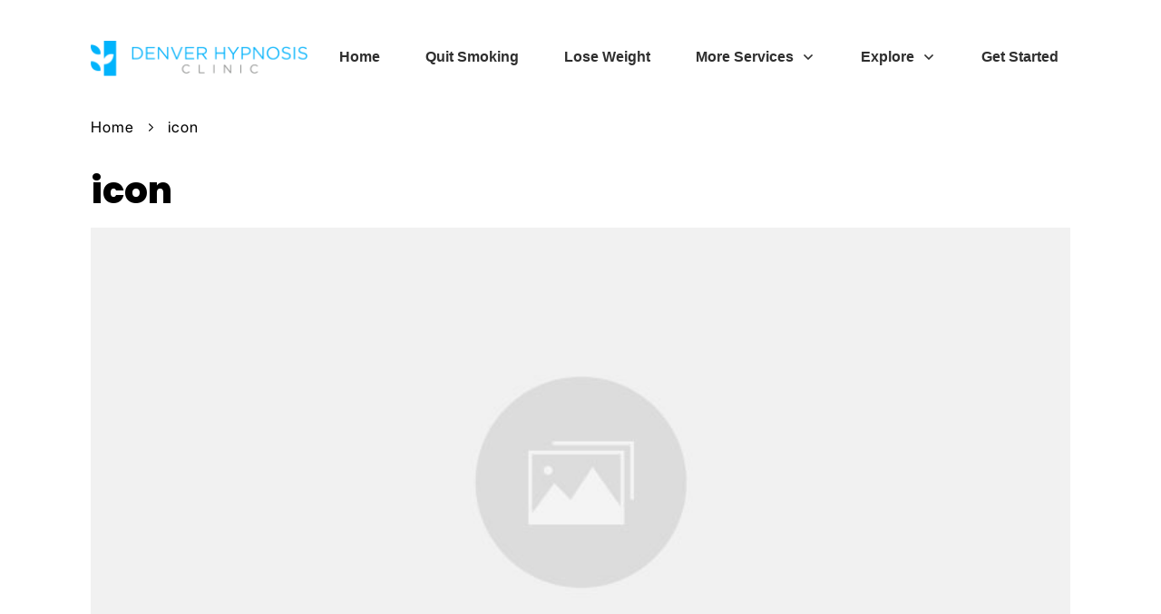

--- FILE ---
content_type: text/css; charset=UTF-8
request_url: https://hypnosisdenverclinic.com/wp-content/cache/min/1/c30486969308270d30323346f0041b91.css
body_size: 77104
content:
@charset "UTF-8";.wp-block-archives{box-sizing:border-box}.wp-block-archives-dropdown label{display:block}.wp-block-avatar{line-height:0}.wp-block-avatar,.wp-block-avatar img{box-sizing:border-box}.wp-block-avatar.aligncenter{text-align:center}.wp-block-audio{box-sizing:border-box}.wp-block-audio :where(figcaption){margin-bottom:1em;margin-top:.5em}.wp-block-audio audio{min-width:300px;width:100%}.wp-block-button__link{box-sizing:border-box;cursor:pointer;display:inline-block;text-align:center;word-break:break-word}.wp-block-button__link.aligncenter{text-align:center}.wp-block-button__link.alignright{text-align:right}:where(.wp-block-button__link){border-radius:9999px;box-shadow:none;padding:calc(.667em + 2px) calc(1.333em + 2px);text-decoration:none}.wp-block-button[style*=text-decoration] .wp-block-button__link{text-decoration:inherit}.wp-block-buttons>.wp-block-button.has-custom-width{max-width:none}.wp-block-buttons>.wp-block-button.has-custom-width .wp-block-button__link{width:100%}.wp-block-buttons>.wp-block-button.has-custom-font-size .wp-block-button__link{font-size:inherit}.wp-block-buttons>.wp-block-button.wp-block-button__width-25{width:calc(25% - var(--wp--style--block-gap, .5em)*.75)}.wp-block-buttons>.wp-block-button.wp-block-button__width-50{width:calc(50% - var(--wp--style--block-gap, .5em)*.5)}.wp-block-buttons>.wp-block-button.wp-block-button__width-75{width:calc(75% - var(--wp--style--block-gap, .5em)*.25)}.wp-block-buttons>.wp-block-button.wp-block-button__width-100{flex-basis:100%;width:100%}.wp-block-buttons.is-vertical>.wp-block-button.wp-block-button__width-25{width:25%}.wp-block-buttons.is-vertical>.wp-block-button.wp-block-button__width-50{width:50%}.wp-block-buttons.is-vertical>.wp-block-button.wp-block-button__width-75{width:75%}.wp-block-button.is-style-squared,.wp-block-button__link.wp-block-button.is-style-squared{border-radius:0}.wp-block-button.no-border-radius,.wp-block-button__link.no-border-radius{border-radius:0!important}:root :where(.wp-block-button .wp-block-button__link.is-style-outline),:root :where(.wp-block-button.is-style-outline>.wp-block-button__link){border:2px solid;padding:.667em 1.333em}:root :where(.wp-block-button .wp-block-button__link.is-style-outline:not(.has-text-color)),:root :where(.wp-block-button.is-style-outline>.wp-block-button__link:not(.has-text-color)){color:currentColor}:root :where(.wp-block-button .wp-block-button__link.is-style-outline:not(.has-background)),:root :where(.wp-block-button.is-style-outline>.wp-block-button__link:not(.has-background)){background-color:initial;background-image:none}.wp-block-buttons.is-vertical{flex-direction:column}.wp-block-buttons.is-vertical>.wp-block-button:last-child{margin-bottom:0}.wp-block-buttons>.wp-block-button{display:inline-block;margin:0}.wp-block-buttons.is-content-justification-left{justify-content:flex-start}.wp-block-buttons.is-content-justification-left.is-vertical{align-items:flex-start}.wp-block-buttons.is-content-justification-center{justify-content:center}.wp-block-buttons.is-content-justification-center.is-vertical{align-items:center}.wp-block-buttons.is-content-justification-right{justify-content:flex-end}.wp-block-buttons.is-content-justification-right.is-vertical{align-items:flex-end}.wp-block-buttons.is-content-justification-space-between{justify-content:space-between}.wp-block-buttons.aligncenter{text-align:center}.wp-block-buttons:not(.is-content-justification-space-between,.is-content-justification-right,.is-content-justification-left,.is-content-justification-center) .wp-block-button.aligncenter{margin-left:auto;margin-right:auto;width:100%}.wp-block-buttons[style*=text-decoration] .wp-block-button,.wp-block-buttons[style*=text-decoration] .wp-block-button__link{text-decoration:inherit}.wp-block-buttons.has-custom-font-size .wp-block-button__link{font-size:inherit}.wp-block-button.aligncenter,.wp-block-calendar{text-align:center}.wp-block-calendar td,.wp-block-calendar th{border:1px solid;padding:.25em}.wp-block-calendar th{font-weight:400}.wp-block-calendar caption{background-color:inherit}.wp-block-calendar table{border-collapse:collapse;width:100%}.wp-block-calendar table:where(:not(.has-text-color)){color:#40464d}.wp-block-calendar table:where(:not(.has-text-color)) td,.wp-block-calendar table:where(:not(.has-text-color)) th{border-color:#ddd}.wp-block-calendar table.has-background th{background-color:inherit}.wp-block-calendar table.has-text-color th{color:inherit}:where(.wp-block-calendar table:not(.has-background) th){background:#ddd}.wp-block-categories{box-sizing:border-box}.wp-block-categories.alignleft{margin-right:2em}.wp-block-categories.alignright{margin-left:2em}.wp-block-categories.wp-block-categories-dropdown.aligncenter{text-align:center}.wp-block-code{box-sizing:border-box}.wp-block-code code{display:block;font-family:inherit;overflow-wrap:break-word;white-space:pre-wrap}.wp-block-columns{align-items:normal!important;box-sizing:border-box;display:flex;flex-wrap:wrap!important}@media (min-width:782px){.wp-block-columns{flex-wrap:nowrap!important}}.wp-block-columns.are-vertically-aligned-top{align-items:flex-start}.wp-block-columns.are-vertically-aligned-center{align-items:center}.wp-block-columns.are-vertically-aligned-bottom{align-items:flex-end}@media (max-width:781px){.wp-block-columns:not(.is-not-stacked-on-mobile)>.wp-block-column{flex-basis:100%!important}}@media (min-width:782px){.wp-block-columns:not(.is-not-stacked-on-mobile)>.wp-block-column{flex-basis:0%;flex-grow:1}.wp-block-columns:not(.is-not-stacked-on-mobile)>.wp-block-column[style*=flex-basis]{flex-grow:0}}.wp-block-columns.is-not-stacked-on-mobile{flex-wrap:nowrap!important}.wp-block-columns.is-not-stacked-on-mobile>.wp-block-column{flex-basis:0%;flex-grow:1}.wp-block-columns.is-not-stacked-on-mobile>.wp-block-column[style*=flex-basis]{flex-grow:0}:where(.wp-block-columns){margin-bottom:1.75em}:where(.wp-block-columns.has-background){padding:1.25em 2.375em}.wp-block-column{flex-grow:1;min-width:0;overflow-wrap:break-word;word-break:break-word}.wp-block-column.is-vertically-aligned-top{align-self:flex-start}.wp-block-column.is-vertically-aligned-center{align-self:center}.wp-block-column.is-vertically-aligned-bottom{align-self:flex-end}.wp-block-column.is-vertically-aligned-stretch{align-self:stretch}.wp-block-column.is-vertically-aligned-bottom,.wp-block-column.is-vertically-aligned-center,.wp-block-column.is-vertically-aligned-top{width:100%}.wp-block-post-comments{box-sizing:border-box}.wp-block-post-comments .alignleft{float:left}.wp-block-post-comments .alignright{float:right}.wp-block-post-comments .navigation:after{clear:both;content:"";display:table}.wp-block-post-comments .commentlist{clear:both;list-style:none;margin:0;padding:0}.wp-block-post-comments .commentlist .comment{min-height:2.25em;padding-left:3.25em}.wp-block-post-comments .commentlist .comment p{font-size:1em;line-height:1.8;margin:1em 0}.wp-block-post-comments .commentlist .children{list-style:none;margin:0;padding:0}.wp-block-post-comments .comment-author{line-height:1.5}.wp-block-post-comments .comment-author .avatar{border-radius:1.5em;display:block;float:left;height:2.5em;margin-right:.75em;margin-top:.5em;width:2.5em}.wp-block-post-comments .comment-author cite{font-style:normal}.wp-block-post-comments .comment-meta{font-size:.875em;line-height:1.5}.wp-block-post-comments .comment-meta b{font-weight:400}.wp-block-post-comments .comment-meta .comment-awaiting-moderation{display:block;margin-bottom:1em;margin-top:1em}.wp-block-post-comments .comment-body .commentmetadata{font-size:.875em}.wp-block-post-comments .comment-form-author label,.wp-block-post-comments .comment-form-comment label,.wp-block-post-comments .comment-form-email label,.wp-block-post-comments .comment-form-url label{display:block;margin-bottom:.25em}.wp-block-post-comments .comment-form input:not([type=submit]):not([type=checkbox]),.wp-block-post-comments .comment-form textarea{box-sizing:border-box;display:block;width:100%}.wp-block-post-comments .comment-form-cookies-consent{display:flex;gap:.25em}.wp-block-post-comments .comment-form-cookies-consent #wp-comment-cookies-consent{margin-top:.35em}.wp-block-post-comments .comment-reply-title{margin-bottom:0}.wp-block-post-comments .comment-reply-title :where(small){font-size:var(--wp--preset--font-size--medium,smaller);margin-left:.5em}.wp-block-post-comments .reply{font-size:.875em;margin-bottom:1.4em}.wp-block-post-comments input:not([type=submit]),.wp-block-post-comments textarea{border:1px solid #949494;font-family:inherit;font-size:1em}.wp-block-post-comments input:not([type=submit]):not([type=checkbox]),.wp-block-post-comments textarea{padding:calc(.667em + 2px)}:where(.wp-block-post-comments input[type=submit]){border:none}.wp-block-comments-pagination>.wp-block-comments-pagination-next,.wp-block-comments-pagination>.wp-block-comments-pagination-numbers,.wp-block-comments-pagination>.wp-block-comments-pagination-previous{margin-bottom:.5em;margin-right:.5em}.wp-block-comments-pagination>.wp-block-comments-pagination-next:last-child,.wp-block-comments-pagination>.wp-block-comments-pagination-numbers:last-child,.wp-block-comments-pagination>.wp-block-comments-pagination-previous:last-child{margin-right:0}.wp-block-comments-pagination .wp-block-comments-pagination-previous-arrow{display:inline-block;margin-right:1ch}.wp-block-comments-pagination .wp-block-comments-pagination-previous-arrow:not(.is-arrow-chevron){transform:scaleX(1)}.wp-block-comments-pagination .wp-block-comments-pagination-next-arrow{display:inline-block;margin-left:1ch}.wp-block-comments-pagination .wp-block-comments-pagination-next-arrow:not(.is-arrow-chevron){transform:scaleX(1)}.wp-block-comments-pagination.aligncenter{justify-content:center}.wp-block-comment-template{box-sizing:border-box;list-style:none;margin-bottom:0;max-width:100%;padding:0}.wp-block-comment-template li{clear:both}.wp-block-comment-template ol{list-style:none;margin-bottom:0;max-width:100%;padding-left:2rem}.wp-block-comment-template.alignleft{float:left}.wp-block-comment-template.aligncenter{margin-left:auto;margin-right:auto;width:-moz-fit-content;width:fit-content}.wp-block-comment-template.alignright{float:right}.wp-block-cover,.wp-block-cover-image{align-items:center;background-position:50%;box-sizing:border-box;display:flex;justify-content:center;min-height:430px;overflow:hidden;overflow:clip;padding:1em;position:relative}.wp-block-cover .has-background-dim:not([class*=-background-color]),.wp-block-cover-image .has-background-dim:not([class*=-background-color]),.wp-block-cover-image.has-background-dim:not([class*=-background-color]),.wp-block-cover.has-background-dim:not([class*=-background-color]){background-color:#000}.wp-block-cover .has-background-dim.has-background-gradient,.wp-block-cover-image .has-background-dim.has-background-gradient{background-color:initial}.wp-block-cover-image.has-background-dim:before,.wp-block-cover.has-background-dim:before{background-color:inherit;content:""}.wp-block-cover .wp-block-cover__background,.wp-block-cover .wp-block-cover__gradient-background,.wp-block-cover-image .wp-block-cover__background,.wp-block-cover-image .wp-block-cover__gradient-background,.wp-block-cover-image.has-background-dim:not(.has-background-gradient):before,.wp-block-cover.has-background-dim:not(.has-background-gradient):before{bottom:0;left:0;opacity:.5;position:absolute;right:0;top:0;z-index:1}.wp-block-cover-image.has-background-dim.has-background-dim-10 .wp-block-cover__background,.wp-block-cover-image.has-background-dim.has-background-dim-10 .wp-block-cover__gradient-background,.wp-block-cover-image.has-background-dim.has-background-dim-10:not(.has-background-gradient):before,.wp-block-cover.has-background-dim.has-background-dim-10 .wp-block-cover__background,.wp-block-cover.has-background-dim.has-background-dim-10 .wp-block-cover__gradient-background,.wp-block-cover.has-background-dim.has-background-dim-10:not(.has-background-gradient):before{opacity:.1}.wp-block-cover-image.has-background-dim.has-background-dim-20 .wp-block-cover__background,.wp-block-cover-image.has-background-dim.has-background-dim-20 .wp-block-cover__gradient-background,.wp-block-cover-image.has-background-dim.has-background-dim-20:not(.has-background-gradient):before,.wp-block-cover.has-background-dim.has-background-dim-20 .wp-block-cover__background,.wp-block-cover.has-background-dim.has-background-dim-20 .wp-block-cover__gradient-background,.wp-block-cover.has-background-dim.has-background-dim-20:not(.has-background-gradient):before{opacity:.2}.wp-block-cover-image.has-background-dim.has-background-dim-30 .wp-block-cover__background,.wp-block-cover-image.has-background-dim.has-background-dim-30 .wp-block-cover__gradient-background,.wp-block-cover-image.has-background-dim.has-background-dim-30:not(.has-background-gradient):before,.wp-block-cover.has-background-dim.has-background-dim-30 .wp-block-cover__background,.wp-block-cover.has-background-dim.has-background-dim-30 .wp-block-cover__gradient-background,.wp-block-cover.has-background-dim.has-background-dim-30:not(.has-background-gradient):before{opacity:.3}.wp-block-cover-image.has-background-dim.has-background-dim-40 .wp-block-cover__background,.wp-block-cover-image.has-background-dim.has-background-dim-40 .wp-block-cover__gradient-background,.wp-block-cover-image.has-background-dim.has-background-dim-40:not(.has-background-gradient):before,.wp-block-cover.has-background-dim.has-background-dim-40 .wp-block-cover__background,.wp-block-cover.has-background-dim.has-background-dim-40 .wp-block-cover__gradient-background,.wp-block-cover.has-background-dim.has-background-dim-40:not(.has-background-gradient):before{opacity:.4}.wp-block-cover-image.has-background-dim.has-background-dim-50 .wp-block-cover__background,.wp-block-cover-image.has-background-dim.has-background-dim-50 .wp-block-cover__gradient-background,.wp-block-cover-image.has-background-dim.has-background-dim-50:not(.has-background-gradient):before,.wp-block-cover.has-background-dim.has-background-dim-50 .wp-block-cover__background,.wp-block-cover.has-background-dim.has-background-dim-50 .wp-block-cover__gradient-background,.wp-block-cover.has-background-dim.has-background-dim-50:not(.has-background-gradient):before{opacity:.5}.wp-block-cover-image.has-background-dim.has-background-dim-60 .wp-block-cover__background,.wp-block-cover-image.has-background-dim.has-background-dim-60 .wp-block-cover__gradient-background,.wp-block-cover-image.has-background-dim.has-background-dim-60:not(.has-background-gradient):before,.wp-block-cover.has-background-dim.has-background-dim-60 .wp-block-cover__background,.wp-block-cover.has-background-dim.has-background-dim-60 .wp-block-cover__gradient-background,.wp-block-cover.has-background-dim.has-background-dim-60:not(.has-background-gradient):before{opacity:.6}.wp-block-cover-image.has-background-dim.has-background-dim-70 .wp-block-cover__background,.wp-block-cover-image.has-background-dim.has-background-dim-70 .wp-block-cover__gradient-background,.wp-block-cover-image.has-background-dim.has-background-dim-70:not(.has-background-gradient):before,.wp-block-cover.has-background-dim.has-background-dim-70 .wp-block-cover__background,.wp-block-cover.has-background-dim.has-background-dim-70 .wp-block-cover__gradient-background,.wp-block-cover.has-background-dim.has-background-dim-70:not(.has-background-gradient):before{opacity:.7}.wp-block-cover-image.has-background-dim.has-background-dim-80 .wp-block-cover__background,.wp-block-cover-image.has-background-dim.has-background-dim-80 .wp-block-cover__gradient-background,.wp-block-cover-image.has-background-dim.has-background-dim-80:not(.has-background-gradient):before,.wp-block-cover.has-background-dim.has-background-dim-80 .wp-block-cover__background,.wp-block-cover.has-background-dim.has-background-dim-80 .wp-block-cover__gradient-background,.wp-block-cover.has-background-dim.has-background-dim-80:not(.has-background-gradient):before{opacity:.8}.wp-block-cover-image.has-background-dim.has-background-dim-90 .wp-block-cover__background,.wp-block-cover-image.has-background-dim.has-background-dim-90 .wp-block-cover__gradient-background,.wp-block-cover-image.has-background-dim.has-background-dim-90:not(.has-background-gradient):before,.wp-block-cover.has-background-dim.has-background-dim-90 .wp-block-cover__background,.wp-block-cover.has-background-dim.has-background-dim-90 .wp-block-cover__gradient-background,.wp-block-cover.has-background-dim.has-background-dim-90:not(.has-background-gradient):before{opacity:.9}.wp-block-cover-image.has-background-dim.has-background-dim-100 .wp-block-cover__background,.wp-block-cover-image.has-background-dim.has-background-dim-100 .wp-block-cover__gradient-background,.wp-block-cover-image.has-background-dim.has-background-dim-100:not(.has-background-gradient):before,.wp-block-cover.has-background-dim.has-background-dim-100 .wp-block-cover__background,.wp-block-cover.has-background-dim.has-background-dim-100 .wp-block-cover__gradient-background,.wp-block-cover.has-background-dim.has-background-dim-100:not(.has-background-gradient):before{opacity:1}.wp-block-cover .wp-block-cover__background.has-background-dim.has-background-dim-0,.wp-block-cover .wp-block-cover__gradient-background.has-background-dim.has-background-dim-0,.wp-block-cover-image .wp-block-cover__background.has-background-dim.has-background-dim-0,.wp-block-cover-image .wp-block-cover__gradient-background.has-background-dim.has-background-dim-0{opacity:0}.wp-block-cover .wp-block-cover__background.has-background-dim.has-background-dim-10,.wp-block-cover .wp-block-cover__gradient-background.has-background-dim.has-background-dim-10,.wp-block-cover-image .wp-block-cover__background.has-background-dim.has-background-dim-10,.wp-block-cover-image .wp-block-cover__gradient-background.has-background-dim.has-background-dim-10{opacity:.1}.wp-block-cover .wp-block-cover__background.has-background-dim.has-background-dim-20,.wp-block-cover .wp-block-cover__gradient-background.has-background-dim.has-background-dim-20,.wp-block-cover-image .wp-block-cover__background.has-background-dim.has-background-dim-20,.wp-block-cover-image .wp-block-cover__gradient-background.has-background-dim.has-background-dim-20{opacity:.2}.wp-block-cover .wp-block-cover__background.has-background-dim.has-background-dim-30,.wp-block-cover .wp-block-cover__gradient-background.has-background-dim.has-background-dim-30,.wp-block-cover-image .wp-block-cover__background.has-background-dim.has-background-dim-30,.wp-block-cover-image .wp-block-cover__gradient-background.has-background-dim.has-background-dim-30{opacity:.3}.wp-block-cover .wp-block-cover__background.has-background-dim.has-background-dim-40,.wp-block-cover .wp-block-cover__gradient-background.has-background-dim.has-background-dim-40,.wp-block-cover-image .wp-block-cover__background.has-background-dim.has-background-dim-40,.wp-block-cover-image .wp-block-cover__gradient-background.has-background-dim.has-background-dim-40{opacity:.4}.wp-block-cover .wp-block-cover__background.has-background-dim.has-background-dim-50,.wp-block-cover .wp-block-cover__gradient-background.has-background-dim.has-background-dim-50,.wp-block-cover-image .wp-block-cover__background.has-background-dim.has-background-dim-50,.wp-block-cover-image .wp-block-cover__gradient-background.has-background-dim.has-background-dim-50{opacity:.5}.wp-block-cover .wp-block-cover__background.has-background-dim.has-background-dim-60,.wp-block-cover .wp-block-cover__gradient-background.has-background-dim.has-background-dim-60,.wp-block-cover-image .wp-block-cover__background.has-background-dim.has-background-dim-60,.wp-block-cover-image .wp-block-cover__gradient-background.has-background-dim.has-background-dim-60{opacity:.6}.wp-block-cover .wp-block-cover__background.has-background-dim.has-background-dim-70,.wp-block-cover .wp-block-cover__gradient-background.has-background-dim.has-background-dim-70,.wp-block-cover-image .wp-block-cover__background.has-background-dim.has-background-dim-70,.wp-block-cover-image .wp-block-cover__gradient-background.has-background-dim.has-background-dim-70{opacity:.7}.wp-block-cover .wp-block-cover__background.has-background-dim.has-background-dim-80,.wp-block-cover .wp-block-cover__gradient-background.has-background-dim.has-background-dim-80,.wp-block-cover-image .wp-block-cover__background.has-background-dim.has-background-dim-80,.wp-block-cover-image .wp-block-cover__gradient-background.has-background-dim.has-background-dim-80{opacity:.8}.wp-block-cover .wp-block-cover__background.has-background-dim.has-background-dim-90,.wp-block-cover .wp-block-cover__gradient-background.has-background-dim.has-background-dim-90,.wp-block-cover-image .wp-block-cover__background.has-background-dim.has-background-dim-90,.wp-block-cover-image .wp-block-cover__gradient-background.has-background-dim.has-background-dim-90{opacity:.9}.wp-block-cover .wp-block-cover__background.has-background-dim.has-background-dim-100,.wp-block-cover .wp-block-cover__gradient-background.has-background-dim.has-background-dim-100,.wp-block-cover-image .wp-block-cover__background.has-background-dim.has-background-dim-100,.wp-block-cover-image .wp-block-cover__gradient-background.has-background-dim.has-background-dim-100{opacity:1}.wp-block-cover-image.alignleft,.wp-block-cover-image.alignright,.wp-block-cover.alignleft,.wp-block-cover.alignright{max-width:420px;width:100%}.wp-block-cover-image.aligncenter,.wp-block-cover-image.alignleft,.wp-block-cover-image.alignright,.wp-block-cover.aligncenter,.wp-block-cover.alignleft,.wp-block-cover.alignright{display:flex}.wp-block-cover .wp-block-cover__inner-container,.wp-block-cover-image .wp-block-cover__inner-container{color:inherit;width:100%;z-index:1}.wp-block-cover-image.is-position-top-left,.wp-block-cover.is-position-top-left{align-items:flex-start;justify-content:flex-start}.wp-block-cover-image.is-position-top-center,.wp-block-cover.is-position-top-center{align-items:flex-start;justify-content:center}.wp-block-cover-image.is-position-top-right,.wp-block-cover.is-position-top-right{align-items:flex-start;justify-content:flex-end}.wp-block-cover-image.is-position-center-left,.wp-block-cover.is-position-center-left{align-items:center;justify-content:flex-start}.wp-block-cover-image.is-position-center-center,.wp-block-cover.is-position-center-center{align-items:center;justify-content:center}.wp-block-cover-image.is-position-center-right,.wp-block-cover.is-position-center-right{align-items:center;justify-content:flex-end}.wp-block-cover-image.is-position-bottom-left,.wp-block-cover.is-position-bottom-left{align-items:flex-end;justify-content:flex-start}.wp-block-cover-image.is-position-bottom-center,.wp-block-cover.is-position-bottom-center{align-items:flex-end;justify-content:center}.wp-block-cover-image.is-position-bottom-right,.wp-block-cover.is-position-bottom-right{align-items:flex-end;justify-content:flex-end}.wp-block-cover-image.has-custom-content-position.has-custom-content-position .wp-block-cover__inner-container,.wp-block-cover.has-custom-content-position.has-custom-content-position .wp-block-cover__inner-container{margin:0}.wp-block-cover-image.has-custom-content-position.has-custom-content-position.is-position-bottom-left .wp-block-cover__inner-container,.wp-block-cover-image.has-custom-content-position.has-custom-content-position.is-position-bottom-right .wp-block-cover__inner-container,.wp-block-cover-image.has-custom-content-position.has-custom-content-position.is-position-center-left .wp-block-cover__inner-container,.wp-block-cover-image.has-custom-content-position.has-custom-content-position.is-position-center-right .wp-block-cover__inner-container,.wp-block-cover-image.has-custom-content-position.has-custom-content-position.is-position-top-left .wp-block-cover__inner-container,.wp-block-cover-image.has-custom-content-position.has-custom-content-position.is-position-top-right .wp-block-cover__inner-container,.wp-block-cover.has-custom-content-position.has-custom-content-position.is-position-bottom-left .wp-block-cover__inner-container,.wp-block-cover.has-custom-content-position.has-custom-content-position.is-position-bottom-right .wp-block-cover__inner-container,.wp-block-cover.has-custom-content-position.has-custom-content-position.is-position-center-left .wp-block-cover__inner-container,.wp-block-cover.has-custom-content-position.has-custom-content-position.is-position-center-right .wp-block-cover__inner-container,.wp-block-cover.has-custom-content-position.has-custom-content-position.is-position-top-left .wp-block-cover__inner-container,.wp-block-cover.has-custom-content-position.has-custom-content-position.is-position-top-right .wp-block-cover__inner-container{margin:0;width:auto}.wp-block-cover .wp-block-cover__image-background,.wp-block-cover video.wp-block-cover__video-background,.wp-block-cover-image .wp-block-cover__image-background,.wp-block-cover-image video.wp-block-cover__video-background{border:none;bottom:0;box-shadow:none;height:100%;left:0;margin:0;max-height:none;max-width:none;object-fit:cover;outline:none;padding:0;position:absolute;right:0;top:0;width:100%}.wp-block-cover-image.has-parallax,.wp-block-cover.has-parallax,.wp-block-cover__image-background.has-parallax,video.wp-block-cover__video-background.has-parallax{background-attachment:fixed;background-repeat:no-repeat;background-size:cover}@supports (-webkit-touch-callout:inherit){.wp-block-cover-image.has-parallax,.wp-block-cover.has-parallax,.wp-block-cover__image-background.has-parallax,video.wp-block-cover__video-background.has-parallax{background-attachment:scroll}}@media (prefers-reduced-motion:reduce){.wp-block-cover-image.has-parallax,.wp-block-cover.has-parallax,.wp-block-cover__image-background.has-parallax,video.wp-block-cover__video-background.has-parallax{background-attachment:scroll}}.wp-block-cover-image.is-repeated,.wp-block-cover.is-repeated,.wp-block-cover__image-background.is-repeated,video.wp-block-cover__video-background.is-repeated{background-repeat:repeat;background-size:auto}.wp-block-cover__image-background,.wp-block-cover__video-background{z-index:0}.wp-block-cover-image-text,.wp-block-cover-image-text a,.wp-block-cover-image-text a:active,.wp-block-cover-image-text a:focus,.wp-block-cover-image-text a:hover,.wp-block-cover-text,.wp-block-cover-text a,.wp-block-cover-text a:active,.wp-block-cover-text a:focus,.wp-block-cover-text a:hover,section.wp-block-cover-image h2,section.wp-block-cover-image h2 a,section.wp-block-cover-image h2 a:active,section.wp-block-cover-image h2 a:focus,section.wp-block-cover-image h2 a:hover{color:#fff}.wp-block-cover-image .wp-block-cover.has-left-content{justify-content:flex-start}.wp-block-cover-image .wp-block-cover.has-right-content{justify-content:flex-end}.wp-block-cover-image.has-left-content .wp-block-cover-image-text,.wp-block-cover.has-left-content .wp-block-cover-text,section.wp-block-cover-image.has-left-content>h2{margin-left:0;text-align:left}.wp-block-cover-image.has-right-content .wp-block-cover-image-text,.wp-block-cover.has-right-content .wp-block-cover-text,section.wp-block-cover-image.has-right-content>h2{margin-right:0;text-align:right}.wp-block-cover .wp-block-cover-text,.wp-block-cover-image .wp-block-cover-image-text,section.wp-block-cover-image>h2{font-size:2em;line-height:1.25;margin-bottom:0;max-width:840px;padding:.44em;text-align:center;z-index:1}:where(.wp-block-cover-image:not(.has-text-color)),:where(.wp-block-cover:not(.has-text-color)){color:#fff}:where(.wp-block-cover-image.is-light:not(.has-text-color)),:where(.wp-block-cover.is-light:not(.has-text-color)){color:#000}:root :where(.wp-block-cover h1:not(.has-text-color)),:root :where(.wp-block-cover h2:not(.has-text-color)),:root :where(.wp-block-cover h3:not(.has-text-color)),:root :where(.wp-block-cover h4:not(.has-text-color)),:root :where(.wp-block-cover h5:not(.has-text-color)),:root :where(.wp-block-cover h6:not(.has-text-color)),:root :where(.wp-block-cover p:not(.has-text-color)){color:inherit}.wp-block-details{box-sizing:border-box}.wp-block-details summary{cursor:pointer}.wp-block-embed.alignleft,.wp-block-embed.alignright,.wp-block[data-align=left]>[data-type="core/embed"],.wp-block[data-align=right]>[data-type="core/embed"]{max-width:360px;width:100%}.wp-block-embed.alignleft .wp-block-embed__wrapper,.wp-block-embed.alignright .wp-block-embed__wrapper,.wp-block[data-align=left]>[data-type="core/embed"] .wp-block-embed__wrapper,.wp-block[data-align=right]>[data-type="core/embed"] .wp-block-embed__wrapper{min-width:280px}.wp-block-cover .wp-block-embed{min-height:240px;min-width:320px}.wp-block-embed{overflow-wrap:break-word}.wp-block-embed :where(figcaption){margin-bottom:1em;margin-top:.5em}.wp-block-embed iframe{max-width:100%}.wp-block-embed__wrapper{position:relative}.wp-embed-responsive .wp-has-aspect-ratio .wp-block-embed__wrapper:before{content:"";display:block;padding-top:50%}.wp-embed-responsive .wp-has-aspect-ratio iframe{bottom:0;height:100%;left:0;position:absolute;right:0;top:0;width:100%}.wp-embed-responsive .wp-embed-aspect-21-9 .wp-block-embed__wrapper:before{padding-top:42.85%}.wp-embed-responsive .wp-embed-aspect-18-9 .wp-block-embed__wrapper:before{padding-top:50%}.wp-embed-responsive .wp-embed-aspect-16-9 .wp-block-embed__wrapper:before{padding-top:56.25%}.wp-embed-responsive .wp-embed-aspect-4-3 .wp-block-embed__wrapper:before{padding-top:75%}.wp-embed-responsive .wp-embed-aspect-1-1 .wp-block-embed__wrapper:before{padding-top:100%}.wp-embed-responsive .wp-embed-aspect-9-16 .wp-block-embed__wrapper:before{padding-top:177.77%}.wp-embed-responsive .wp-embed-aspect-1-2 .wp-block-embed__wrapper:before{padding-top:200%}.wp-block-file{box-sizing:border-box}.wp-block-file:not(.wp-element-button){font-size:.8em}.wp-block-file.aligncenter{text-align:center}.wp-block-file.alignright{text-align:right}.wp-block-file *+.wp-block-file__button{margin-left:.75em}:where(.wp-block-file){margin-bottom:1.5em}.wp-block-file__embed{margin-bottom:1em}:where(.wp-block-file__button){border-radius:2em;display:inline-block;padding:.5em 1em}:where(.wp-block-file__button):is(a):active,:where(.wp-block-file__button):is(a):focus,:where(.wp-block-file__button):is(a):hover,:where(.wp-block-file__button):is(a):visited{box-shadow:none;color:#fff;opacity:.85;text-decoration:none}.wp-block-form-input__label{display:flex;flex-direction:column;gap:.25em;margin-bottom:.5em;width:100%}.wp-block-form-input__label.is-label-inline{align-items:center;flex-direction:row;gap:.5em}.wp-block-form-input__label.is-label-inline .wp-block-form-input__label-content{margin-bottom:.5em}.wp-block-form-input__label:has(input[type=checkbox]){flex-direction:row-reverse;width:-moz-fit-content;width:fit-content}.wp-block-form-input__label-content{width:-moz-fit-content;width:fit-content}.wp-block-form-input__input{font-size:1em;margin-bottom:.5em;padding:0 .5em}.wp-block-form-input__input[type=date],.wp-block-form-input__input[type=datetime-local],.wp-block-form-input__input[type=datetime],.wp-block-form-input__input[type=email],.wp-block-form-input__input[type=month],.wp-block-form-input__input[type=number],.wp-block-form-input__input[type=password],.wp-block-form-input__input[type=search],.wp-block-form-input__input[type=tel],.wp-block-form-input__input[type=text],.wp-block-form-input__input[type=time],.wp-block-form-input__input[type=url],.wp-block-form-input__input[type=week]{border:1px solid;line-height:2;min-height:2em}textarea.wp-block-form-input__input{min-height:10em}.blocks-gallery-grid:not(.has-nested-images),.wp-block-gallery:not(.has-nested-images){display:flex;flex-wrap:wrap;list-style-type:none;margin:0;padding:0}.blocks-gallery-grid:not(.has-nested-images) .blocks-gallery-image,.blocks-gallery-grid:not(.has-nested-images) .blocks-gallery-item,.wp-block-gallery:not(.has-nested-images) .blocks-gallery-image,.wp-block-gallery:not(.has-nested-images) .blocks-gallery-item{display:flex;flex-direction:column;flex-grow:1;justify-content:center;margin:0 1em 1em 0;position:relative;width:calc(50% - 1em)}.blocks-gallery-grid:not(.has-nested-images) .blocks-gallery-image:nth-of-type(2n),.blocks-gallery-grid:not(.has-nested-images) .blocks-gallery-item:nth-of-type(2n),.wp-block-gallery:not(.has-nested-images) .blocks-gallery-image:nth-of-type(2n),.wp-block-gallery:not(.has-nested-images) .blocks-gallery-item:nth-of-type(2n){margin-right:0}.blocks-gallery-grid:not(.has-nested-images) .blocks-gallery-image figure,.blocks-gallery-grid:not(.has-nested-images) .blocks-gallery-item figure,.wp-block-gallery:not(.has-nested-images) .blocks-gallery-image figure,.wp-block-gallery:not(.has-nested-images) .blocks-gallery-item figure{align-items:flex-end;display:flex;height:100%;justify-content:flex-start;margin:0}.blocks-gallery-grid:not(.has-nested-images) .blocks-gallery-image img,.blocks-gallery-grid:not(.has-nested-images) .blocks-gallery-item img,.wp-block-gallery:not(.has-nested-images) .blocks-gallery-image img,.wp-block-gallery:not(.has-nested-images) .blocks-gallery-item img{display:block;height:auto;max-width:100%;width:auto}.blocks-gallery-grid:not(.has-nested-images) .blocks-gallery-image figcaption,.blocks-gallery-grid:not(.has-nested-images) .blocks-gallery-item figcaption,.wp-block-gallery:not(.has-nested-images) .blocks-gallery-image figcaption,.wp-block-gallery:not(.has-nested-images) .blocks-gallery-item figcaption{background:linear-gradient(0deg,#000000b3,#0000004d 70%,#0000);bottom:0;box-sizing:border-box;color:#fff;font-size:.8em;margin:0;max-height:100%;overflow:auto;padding:3em .77em .7em;position:absolute;text-align:center;width:100%;z-index:2}.blocks-gallery-grid:not(.has-nested-images) .blocks-gallery-image figcaption img,.blocks-gallery-grid:not(.has-nested-images) .blocks-gallery-item figcaption img,.wp-block-gallery:not(.has-nested-images) .blocks-gallery-image figcaption img,.wp-block-gallery:not(.has-nested-images) .blocks-gallery-item figcaption img{display:inline}.blocks-gallery-grid:not(.has-nested-images) figcaption,.wp-block-gallery:not(.has-nested-images) figcaption{flex-grow:1}.blocks-gallery-grid:not(.has-nested-images).is-cropped .blocks-gallery-image a,.blocks-gallery-grid:not(.has-nested-images).is-cropped .blocks-gallery-image img,.blocks-gallery-grid:not(.has-nested-images).is-cropped .blocks-gallery-item a,.blocks-gallery-grid:not(.has-nested-images).is-cropped .blocks-gallery-item img,.wp-block-gallery:not(.has-nested-images).is-cropped .blocks-gallery-image a,.wp-block-gallery:not(.has-nested-images).is-cropped .blocks-gallery-image img,.wp-block-gallery:not(.has-nested-images).is-cropped .blocks-gallery-item a,.wp-block-gallery:not(.has-nested-images).is-cropped .blocks-gallery-item img{flex:1;height:100%;object-fit:cover;width:100%}.blocks-gallery-grid:not(.has-nested-images).columns-1 .blocks-gallery-image,.blocks-gallery-grid:not(.has-nested-images).columns-1 .blocks-gallery-item,.wp-block-gallery:not(.has-nested-images).columns-1 .blocks-gallery-image,.wp-block-gallery:not(.has-nested-images).columns-1 .blocks-gallery-item{margin-right:0;width:100%}@media (min-width:600px){.blocks-gallery-grid:not(.has-nested-images).columns-3 .blocks-gallery-image,.blocks-gallery-grid:not(.has-nested-images).columns-3 .blocks-gallery-item,.wp-block-gallery:not(.has-nested-images).columns-3 .blocks-gallery-image,.wp-block-gallery:not(.has-nested-images).columns-3 .blocks-gallery-item{margin-right:1em;width:calc(33.33333% - .66667em)}.blocks-gallery-grid:not(.has-nested-images).columns-4 .blocks-gallery-image,.blocks-gallery-grid:not(.has-nested-images).columns-4 .blocks-gallery-item,.wp-block-gallery:not(.has-nested-images).columns-4 .blocks-gallery-image,.wp-block-gallery:not(.has-nested-images).columns-4 .blocks-gallery-item{margin-right:1em;width:calc(25% - .75em)}.blocks-gallery-grid:not(.has-nested-images).columns-5 .blocks-gallery-image,.blocks-gallery-grid:not(.has-nested-images).columns-5 .blocks-gallery-item,.wp-block-gallery:not(.has-nested-images).columns-5 .blocks-gallery-image,.wp-block-gallery:not(.has-nested-images).columns-5 .blocks-gallery-item{margin-right:1em;width:calc(20% - .8em)}.blocks-gallery-grid:not(.has-nested-images).columns-6 .blocks-gallery-image,.blocks-gallery-grid:not(.has-nested-images).columns-6 .blocks-gallery-item,.wp-block-gallery:not(.has-nested-images).columns-6 .blocks-gallery-image,.wp-block-gallery:not(.has-nested-images).columns-6 .blocks-gallery-item{margin-right:1em;width:calc(16.66667% - .83333em)}.blocks-gallery-grid:not(.has-nested-images).columns-7 .blocks-gallery-image,.blocks-gallery-grid:not(.has-nested-images).columns-7 .blocks-gallery-item,.wp-block-gallery:not(.has-nested-images).columns-7 .blocks-gallery-image,.wp-block-gallery:not(.has-nested-images).columns-7 .blocks-gallery-item{margin-right:1em;width:calc(14.28571% - .85714em)}.blocks-gallery-grid:not(.has-nested-images).columns-8 .blocks-gallery-image,.blocks-gallery-grid:not(.has-nested-images).columns-8 .blocks-gallery-item,.wp-block-gallery:not(.has-nested-images).columns-8 .blocks-gallery-image,.wp-block-gallery:not(.has-nested-images).columns-8 .blocks-gallery-item{margin-right:1em;width:calc(12.5% - .875em)}.blocks-gallery-grid:not(.has-nested-images).columns-1 .blocks-gallery-image:nth-of-type(1n),.blocks-gallery-grid:not(.has-nested-images).columns-1 .blocks-gallery-item:nth-of-type(1n),.blocks-gallery-grid:not(.has-nested-images).columns-2 .blocks-gallery-image:nth-of-type(2n),.blocks-gallery-grid:not(.has-nested-images).columns-2 .blocks-gallery-item:nth-of-type(2n),.blocks-gallery-grid:not(.has-nested-images).columns-3 .blocks-gallery-image:nth-of-type(3n),.blocks-gallery-grid:not(.has-nested-images).columns-3 .blocks-gallery-item:nth-of-type(3n),.blocks-gallery-grid:not(.has-nested-images).columns-4 .blocks-gallery-image:nth-of-type(4n),.blocks-gallery-grid:not(.has-nested-images).columns-4 .blocks-gallery-item:nth-of-type(4n),.blocks-gallery-grid:not(.has-nested-images).columns-5 .blocks-gallery-image:nth-of-type(5n),.blocks-gallery-grid:not(.has-nested-images).columns-5 .blocks-gallery-item:nth-of-type(5n),.blocks-gallery-grid:not(.has-nested-images).columns-6 .blocks-gallery-image:nth-of-type(6n),.blocks-gallery-grid:not(.has-nested-images).columns-6 .blocks-gallery-item:nth-of-type(6n),.blocks-gallery-grid:not(.has-nested-images).columns-7 .blocks-gallery-image:nth-of-type(7n),.blocks-gallery-grid:not(.has-nested-images).columns-7 .blocks-gallery-item:nth-of-type(7n),.blocks-gallery-grid:not(.has-nested-images).columns-8 .blocks-gallery-image:nth-of-type(8n),.blocks-gallery-grid:not(.has-nested-images).columns-8 .blocks-gallery-item:nth-of-type(8n),.wp-block-gallery:not(.has-nested-images).columns-1 .blocks-gallery-image:nth-of-type(1n),.wp-block-gallery:not(.has-nested-images).columns-1 .blocks-gallery-item:nth-of-type(1n),.wp-block-gallery:not(.has-nested-images).columns-2 .blocks-gallery-image:nth-of-type(2n),.wp-block-gallery:not(.has-nested-images).columns-2 .blocks-gallery-item:nth-of-type(2n),.wp-block-gallery:not(.has-nested-images).columns-3 .blocks-gallery-image:nth-of-type(3n),.wp-block-gallery:not(.has-nested-images).columns-3 .blocks-gallery-item:nth-of-type(3n),.wp-block-gallery:not(.has-nested-images).columns-4 .blocks-gallery-image:nth-of-type(4n),.wp-block-gallery:not(.has-nested-images).columns-4 .blocks-gallery-item:nth-of-type(4n),.wp-block-gallery:not(.has-nested-images).columns-5 .blocks-gallery-image:nth-of-type(5n),.wp-block-gallery:not(.has-nested-images).columns-5 .blocks-gallery-item:nth-of-type(5n),.wp-block-gallery:not(.has-nested-images).columns-6 .blocks-gallery-image:nth-of-type(6n),.wp-block-gallery:not(.has-nested-images).columns-6 .blocks-gallery-item:nth-of-type(6n),.wp-block-gallery:not(.has-nested-images).columns-7 .blocks-gallery-image:nth-of-type(7n),.wp-block-gallery:not(.has-nested-images).columns-7 .blocks-gallery-item:nth-of-type(7n),.wp-block-gallery:not(.has-nested-images).columns-8 .blocks-gallery-image:nth-of-type(8n),.wp-block-gallery:not(.has-nested-images).columns-8 .blocks-gallery-item:nth-of-type(8n){margin-right:0}}.blocks-gallery-grid:not(.has-nested-images) .blocks-gallery-image:last-child,.blocks-gallery-grid:not(.has-nested-images) .blocks-gallery-item:last-child,.wp-block-gallery:not(.has-nested-images) .blocks-gallery-image:last-child,.wp-block-gallery:not(.has-nested-images) .blocks-gallery-item:last-child{margin-right:0}.blocks-gallery-grid:not(.has-nested-images).alignleft,.blocks-gallery-grid:not(.has-nested-images).alignright,.wp-block-gallery:not(.has-nested-images).alignleft,.wp-block-gallery:not(.has-nested-images).alignright{max-width:420px;width:100%}.blocks-gallery-grid:not(.has-nested-images).aligncenter .blocks-gallery-item figure,.wp-block-gallery:not(.has-nested-images).aligncenter .blocks-gallery-item figure{justify-content:center}.wp-block-gallery:not(.is-cropped) .blocks-gallery-item{align-self:flex-start}figure.wp-block-gallery.has-nested-images{align-items:normal}.wp-block-gallery.has-nested-images figure.wp-block-image:not(#individual-image){margin:0;width:calc(50% - var(--wp--style--unstable-gallery-gap, 16px)/2)}.wp-block-gallery.has-nested-images figure.wp-block-image{box-sizing:border-box;display:flex;flex-direction:column;flex-grow:1;justify-content:center;max-width:100%;position:relative}.wp-block-gallery.has-nested-images figure.wp-block-image>a,.wp-block-gallery.has-nested-images figure.wp-block-image>div{flex-direction:column;flex-grow:1;margin:0}.wp-block-gallery.has-nested-images figure.wp-block-image img{display:block;height:auto;max-width:100%!important;width:auto}.wp-block-gallery.has-nested-images figure.wp-block-image figcaption{background:linear-gradient(0deg,#000000b3,#0000004d 70%,#0000);bottom:0;box-sizing:border-box;color:#fff;font-size:13px;left:0;margin-bottom:0;max-height:60%;overflow:auto;padding:0 8px 8px;position:absolute;scrollbar-color:#0000 #0000;scrollbar-gutter:stable both-edges;scrollbar-width:thin;text-align:center;width:100%;will-change:transform}.wp-block-gallery.has-nested-images figure.wp-block-image figcaption::-webkit-scrollbar{height:12px;width:12px}.wp-block-gallery.has-nested-images figure.wp-block-image figcaption::-webkit-scrollbar-track{background-color:initial}.wp-block-gallery.has-nested-images figure.wp-block-image figcaption::-webkit-scrollbar-thumb{background-clip:padding-box;background-color:initial;border:3px solid #0000;border-radius:8px}.wp-block-gallery.has-nested-images figure.wp-block-image figcaption:focus-within::-webkit-scrollbar-thumb,.wp-block-gallery.has-nested-images figure.wp-block-image figcaption:focus::-webkit-scrollbar-thumb,.wp-block-gallery.has-nested-images figure.wp-block-image figcaption:hover::-webkit-scrollbar-thumb{background-color:#fffc}.wp-block-gallery.has-nested-images figure.wp-block-image figcaption:focus,.wp-block-gallery.has-nested-images figure.wp-block-image figcaption:focus-within,.wp-block-gallery.has-nested-images figure.wp-block-image figcaption:hover{scrollbar-color:#fffc #0000}@media (hover:none){.wp-block-gallery.has-nested-images figure.wp-block-image figcaption{scrollbar-color:#fffc #0000}}.wp-block-gallery.has-nested-images figure.wp-block-image figcaption img{display:inline}.wp-block-gallery.has-nested-images figure.wp-block-image figcaption a{color:inherit}.wp-block-gallery.has-nested-images figure.wp-block-image.has-custom-border img{box-sizing:border-box}.wp-block-gallery.has-nested-images figure.wp-block-image.has-custom-border>a,.wp-block-gallery.has-nested-images figure.wp-block-image.has-custom-border>div,.wp-block-gallery.has-nested-images figure.wp-block-image.is-style-rounded>a,.wp-block-gallery.has-nested-images figure.wp-block-image.is-style-rounded>div{flex:1 1 auto}.wp-block-gallery.has-nested-images figure.wp-block-image.has-custom-border figcaption,.wp-block-gallery.has-nested-images figure.wp-block-image.is-style-rounded figcaption{background:none;color:inherit;flex:initial;margin:0;padding:10px 10px 9px;position:relative}.wp-block-gallery.has-nested-images figcaption{flex-basis:100%;flex-grow:1;text-align:center}.wp-block-gallery.has-nested-images:not(.is-cropped) figure.wp-block-image:not(#individual-image){margin-bottom:auto;margin-top:0}.wp-block-gallery.has-nested-images.is-cropped figure.wp-block-image:not(#individual-image){align-self:inherit}.wp-block-gallery.has-nested-images.is-cropped figure.wp-block-image:not(#individual-image)>a,.wp-block-gallery.has-nested-images.is-cropped figure.wp-block-image:not(#individual-image)>div:not(.components-drop-zone){display:flex}.wp-block-gallery.has-nested-images.is-cropped figure.wp-block-image:not(#individual-image) a,.wp-block-gallery.has-nested-images.is-cropped figure.wp-block-image:not(#individual-image) img{flex:1 0 0%;height:100%;object-fit:cover;width:100%}.wp-block-gallery.has-nested-images.columns-1 figure.wp-block-image:not(#individual-image){width:100%}@media (min-width:600px){.wp-block-gallery.has-nested-images.columns-3 figure.wp-block-image:not(#individual-image){width:calc(33.33333% - var(--wp--style--unstable-gallery-gap, 16px)*.66667)}.wp-block-gallery.has-nested-images.columns-4 figure.wp-block-image:not(#individual-image){width:calc(25% - var(--wp--style--unstable-gallery-gap, 16px)*.75)}.wp-block-gallery.has-nested-images.columns-5 figure.wp-block-image:not(#individual-image){width:calc(20% - var(--wp--style--unstable-gallery-gap, 16px)*.8)}.wp-block-gallery.has-nested-images.columns-6 figure.wp-block-image:not(#individual-image){width:calc(16.66667% - var(--wp--style--unstable-gallery-gap, 16px)*.83333)}.wp-block-gallery.has-nested-images.columns-7 figure.wp-block-image:not(#individual-image){width:calc(14.28571% - var(--wp--style--unstable-gallery-gap, 16px)*.85714)}.wp-block-gallery.has-nested-images.columns-8 figure.wp-block-image:not(#individual-image){width:calc(12.5% - var(--wp--style--unstable-gallery-gap, 16px)*.875)}.wp-block-gallery.has-nested-images.columns-default figure.wp-block-image:not(#individual-image){width:calc(33.33% - var(--wp--style--unstable-gallery-gap, 16px)*.66667)}.wp-block-gallery.has-nested-images.columns-default figure.wp-block-image:not(#individual-image):first-child:nth-last-child(2),.wp-block-gallery.has-nested-images.columns-default figure.wp-block-image:not(#individual-image):first-child:nth-last-child(2)~figure.wp-block-image:not(#individual-image){width:calc(50% - var(--wp--style--unstable-gallery-gap, 16px)*.5)}.wp-block-gallery.has-nested-images.columns-default figure.wp-block-image:not(#individual-image):first-child:last-child{width:100%}}.wp-block-gallery.has-nested-images.alignleft,.wp-block-gallery.has-nested-images.alignright{max-width:420px;width:100%}.wp-block-gallery.has-nested-images.aligncenter{justify-content:center}.wp-block-group{box-sizing:border-box}:where(.wp-block-group.wp-block-group-is-layout-constrained){position:relative}h1.has-background,h2.has-background,h3.has-background,h4.has-background,h5.has-background,h6.has-background{padding:1.25em 2.375em}h1.has-text-align-left[style*=writing-mode]:where([style*=vertical-lr]),h1.has-text-align-right[style*=writing-mode]:where([style*=vertical-rl]),h2.has-text-align-left[style*=writing-mode]:where([style*=vertical-lr]),h2.has-text-align-right[style*=writing-mode]:where([style*=vertical-rl]),h3.has-text-align-left[style*=writing-mode]:where([style*=vertical-lr]),h3.has-text-align-right[style*=writing-mode]:where([style*=vertical-rl]),h4.has-text-align-left[style*=writing-mode]:where([style*=vertical-lr]),h4.has-text-align-right[style*=writing-mode]:where([style*=vertical-rl]),h5.has-text-align-left[style*=writing-mode]:where([style*=vertical-lr]),h5.has-text-align-right[style*=writing-mode]:where([style*=vertical-rl]),h6.has-text-align-left[style*=writing-mode]:where([style*=vertical-lr]),h6.has-text-align-right[style*=writing-mode]:where([style*=vertical-rl]){rotate:180deg}.wp-block-image img{box-sizing:border-box;height:auto;max-width:100%;vertical-align:bottom}.wp-block-image[style*=border-radius] img,.wp-block-image[style*=border-radius]>a{border-radius:inherit}.wp-block-image.has-custom-border img{box-sizing:border-box}.wp-block-image.aligncenter{text-align:center}.wp-block-image.alignfull img,.wp-block-image.alignwide img{height:auto;width:100%}.wp-block-image .aligncenter,.wp-block-image .alignleft,.wp-block-image .alignright,.wp-block-image.aligncenter,.wp-block-image.alignleft,.wp-block-image.alignright{display:table}.wp-block-image .aligncenter>figcaption,.wp-block-image .alignleft>figcaption,.wp-block-image .alignright>figcaption,.wp-block-image.aligncenter>figcaption,.wp-block-image.alignleft>figcaption,.wp-block-image.alignright>figcaption{caption-side:bottom;display:table-caption}.wp-block-image .alignleft{float:left;margin:.5em 1em .5em 0}.wp-block-image .alignright{float:right;margin:.5em 0 .5em 1em}.wp-block-image .aligncenter{margin-left:auto;margin-right:auto}.wp-block-image :where(figcaption){margin-bottom:1em;margin-top:.5em}.wp-block-image.is-style-circle-mask img{border-radius:9999px}@supports ((-webkit-mask-image:none) or (mask-image:none)) or (-webkit-mask-image:none){.wp-block-image.is-style-circle-mask img{border-radius:0;-webkit-mask-image:url('data:image/svg+xml;utf8,<svg viewBox="0 0 100 100" xmlns="http://www.w3.org/2000/svg"><circle cx="50" cy="50" r="50"/></svg>');mask-image:url('data:image/svg+xml;utf8,<svg viewBox="0 0 100 100" xmlns="http://www.w3.org/2000/svg"><circle cx="50" cy="50" r="50"/></svg>');mask-mode:alpha;-webkit-mask-position:center;mask-position:center;-webkit-mask-repeat:no-repeat;mask-repeat:no-repeat;-webkit-mask-size:contain;mask-size:contain}}:root :where(.wp-block-image.is-style-rounded img,.wp-block-image .is-style-rounded img){border-radius:9999px}.wp-block-image figure{margin:0}.wp-lightbox-container{display:flex;flex-direction:column;position:relative}.wp-lightbox-container img{cursor:zoom-in}.wp-lightbox-container img:hover+button{opacity:1}.wp-lightbox-container button{align-items:center;-webkit-backdrop-filter:blur(16px) saturate(180%);backdrop-filter:blur(16px) saturate(180%);background-color:#5a5a5a40;border:none;border-radius:4px;cursor:zoom-in;display:flex;height:20px;justify-content:center;opacity:0;padding:0;position:absolute;right:16px;text-align:center;top:16px;transition:opacity .2s ease;width:20px;z-index:100}.wp-lightbox-container button:focus-visible{outline:3px auto #5a5a5a40;outline:3px auto -webkit-focus-ring-color;outline-offset:3px}.wp-lightbox-container button:hover{cursor:pointer;opacity:1}.wp-lightbox-container button:focus{opacity:1}.wp-lightbox-container button:focus,.wp-lightbox-container button:hover,.wp-lightbox-container button:not(:hover):not(:active):not(.has-background){background-color:#5a5a5a40;border:none}.wp-lightbox-overlay{box-sizing:border-box;cursor:zoom-out;height:100vh;left:0;overflow:hidden;position:fixed;top:0;visibility:hidden;width:100%;z-index:100000}.wp-lightbox-overlay .close-button{align-items:center;cursor:pointer;display:flex;justify-content:center;min-height:40px;min-width:40px;padding:0;position:absolute;right:calc(env(safe-area-inset-right) + 16px);top:calc(env(safe-area-inset-top) + 16px);z-index:5000000}.wp-lightbox-overlay .close-button:focus,.wp-lightbox-overlay .close-button:hover,.wp-lightbox-overlay .close-button:not(:hover):not(:active):not(.has-background){background:none;border:none}.wp-lightbox-overlay .lightbox-image-container{height:var(--wp--lightbox-container-height);left:50%;overflow:hidden;position:absolute;top:50%;transform:translate(-50%,-50%);transform-origin:top left;width:var(--wp--lightbox-container-width);z-index:9999999999}.wp-lightbox-overlay .wp-block-image{align-items:center;box-sizing:border-box;display:flex;height:100%;justify-content:center;margin:0;position:relative;transform-origin:0 0;width:100%;z-index:3000000}.wp-lightbox-overlay .wp-block-image img{height:var(--wp--lightbox-image-height);min-height:var(--wp--lightbox-image-height);min-width:var(--wp--lightbox-image-width);width:var(--wp--lightbox-image-width)}.wp-lightbox-overlay .wp-block-image figcaption{display:none}.wp-lightbox-overlay button{background:none;border:none}.wp-lightbox-overlay .scrim{background-color:#fff;height:100%;opacity:.9;position:absolute;width:100%;z-index:2000000}.wp-lightbox-overlay.active{animation:turn-on-visibility .25s both;visibility:visible}.wp-lightbox-overlay.active img{animation:turn-on-visibility .35s both}.wp-lightbox-overlay.show-closing-animation:not(.active){animation:turn-off-visibility .35s both}.wp-lightbox-overlay.show-closing-animation:not(.active) img{animation:turn-off-visibility .25s both}@media (prefers-reduced-motion:no-preference){.wp-lightbox-overlay.zoom.active{animation:none;opacity:1;visibility:visible}.wp-lightbox-overlay.zoom.active .lightbox-image-container{animation:lightbox-zoom-in .4s}.wp-lightbox-overlay.zoom.active .lightbox-image-container img{animation:none}.wp-lightbox-overlay.zoom.active .scrim{animation:turn-on-visibility .4s forwards}.wp-lightbox-overlay.zoom.show-closing-animation:not(.active){animation:none}.wp-lightbox-overlay.zoom.show-closing-animation:not(.active) .lightbox-image-container{animation:lightbox-zoom-out .4s}.wp-lightbox-overlay.zoom.show-closing-animation:not(.active) .lightbox-image-container img{animation:none}.wp-lightbox-overlay.zoom.show-closing-animation:not(.active) .scrim{animation:turn-off-visibility .4s forwards}}@keyframes turn-on-visibility{0%{opacity:0}to{opacity:1}}@keyframes turn-off-visibility{0%{opacity:1;visibility:visible}99%{opacity:0;visibility:visible}to{opacity:0;visibility:hidden}}@keyframes lightbox-zoom-in{0%{transform:translate(calc((-100vw + var(--wp--lightbox-scrollbar-width))/2 + var(--wp--lightbox-initial-left-position)),calc(-50vh + var(--wp--lightbox-initial-top-position))) scale(var(--wp--lightbox-scale))}to{transform:translate(-50%,-50%) scale(1)}}@keyframes lightbox-zoom-out{0%{transform:translate(-50%,-50%) scale(1);visibility:visible}99%{visibility:visible}to{transform:translate(calc((-100vw + var(--wp--lightbox-scrollbar-width))/2 + var(--wp--lightbox-initial-left-position)),calc(-50vh + var(--wp--lightbox-initial-top-position))) scale(var(--wp--lightbox-scale));visibility:hidden}}ol.wp-block-latest-comments{box-sizing:border-box;margin-left:0}:where(.wp-block-latest-comments:not([style*=line-height] .wp-block-latest-comments__comment)){line-height:1.1}:where(.wp-block-latest-comments:not([style*=line-height] .wp-block-latest-comments__comment-excerpt p)){line-height:1.8}.has-dates :where(.wp-block-latest-comments:not([style*=line-height])),.has-excerpts :where(.wp-block-latest-comments:not([style*=line-height])){line-height:1.5}.wp-block-latest-comments .wp-block-latest-comments{padding-left:0}.wp-block-latest-comments__comment{list-style:none;margin-bottom:1em}.has-avatars .wp-block-latest-comments__comment{list-style:none;min-height:2.25em}.has-avatars .wp-block-latest-comments__comment .wp-block-latest-comments__comment-excerpt,.has-avatars .wp-block-latest-comments__comment .wp-block-latest-comments__comment-meta{margin-left:3.25em}.wp-block-latest-comments__comment-excerpt p{font-size:.875em;margin:.36em 0 1.4em}.wp-block-latest-comments__comment-date{display:block;font-size:.75em}.wp-block-latest-comments .avatar,.wp-block-latest-comments__comment-avatar{border-radius:1.5em;display:block;float:left;height:2.5em;margin-right:.75em;width:2.5em}.wp-block-latest-comments[class*=-font-size] a,.wp-block-latest-comments[style*=font-size] a{font-size:inherit}.wp-block-latest-posts{box-sizing:border-box}.wp-block-latest-posts.alignleft{margin-right:2em}.wp-block-latest-posts.alignright{margin-left:2em}.wp-block-latest-posts.wp-block-latest-posts__list{list-style:none}.wp-block-latest-posts.wp-block-latest-posts__list li{clear:both;overflow-wrap:break-word}.wp-block-latest-posts.is-grid{display:flex;flex-wrap:wrap}.wp-block-latest-posts.is-grid li{margin:0 1.25em 1.25em 0;width:100%}@media (min-width:600px){.wp-block-latest-posts.columns-2 li{width:calc(50% - .625em)}.wp-block-latest-posts.columns-2 li:nth-child(2n){margin-right:0}.wp-block-latest-posts.columns-3 li{width:calc(33.33333% - .83333em)}.wp-block-latest-posts.columns-3 li:nth-child(3n){margin-right:0}.wp-block-latest-posts.columns-4 li{width:calc(25% - .9375em)}.wp-block-latest-posts.columns-4 li:nth-child(4n){margin-right:0}.wp-block-latest-posts.columns-5 li{width:calc(20% - 1em)}.wp-block-latest-posts.columns-5 li:nth-child(5n){margin-right:0}.wp-block-latest-posts.columns-6 li{width:calc(16.66667% - 1.04167em)}.wp-block-latest-posts.columns-6 li:nth-child(6n){margin-right:0}}:root :where(.wp-block-latest-posts.is-grid){padding:0}:root :where(.wp-block-latest-posts.wp-block-latest-posts__list){padding-left:0}.wp-block-latest-posts__post-author,.wp-block-latest-posts__post-date{display:block;font-size:.8125em}.wp-block-latest-posts__post-excerpt{margin-bottom:1em;margin-top:.5em}.wp-block-latest-posts__featured-image a{display:inline-block}.wp-block-latest-posts__featured-image img{height:auto;max-width:100%;width:auto}.wp-block-latest-posts__featured-image.alignleft{float:left;margin-right:1em}.wp-block-latest-posts__featured-image.alignright{float:right;margin-left:1em}.wp-block-latest-posts__featured-image.aligncenter{margin-bottom:1em;text-align:center}ol,ul{box-sizing:border-box}:root :where(ul.has-background,ol.has-background){padding:1.25em 2.375em}.wp-block-media-text{box-sizing:border-box;/*!rtl:begin:ignore*/direction:ltr;/*!rtl:end:ignore*/display:grid;grid-template-columns:50% 1fr;grid-template-rows:auto}.wp-block-media-text.has-media-on-the-right{grid-template-columns:1fr 50%}.wp-block-media-text.is-vertically-aligned-top>.wp-block-media-text__content,.wp-block-media-text.is-vertically-aligned-top>.wp-block-media-text__media{align-self:start}.wp-block-media-text.is-vertically-aligned-center>.wp-block-media-text__content,.wp-block-media-text.is-vertically-aligned-center>.wp-block-media-text__media,.wp-block-media-text>.wp-block-media-text__content,.wp-block-media-text>.wp-block-media-text__media{align-self:center}.wp-block-media-text.is-vertically-aligned-bottom>.wp-block-media-text__content,.wp-block-media-text.is-vertically-aligned-bottom>.wp-block-media-text__media{align-self:end}.wp-block-media-text>.wp-block-media-text__media{/*!rtl:begin:ignore*/grid-column:1;grid-row:1;/*!rtl:end:ignore*/margin:0}.wp-block-media-text>.wp-block-media-text__content{direction:ltr;/*!rtl:begin:ignore*/grid-column:2;grid-row:1;/*!rtl:end:ignore*/padding:0 8%;word-break:break-word}.wp-block-media-text.has-media-on-the-right>.wp-block-media-text__media{/*!rtl:begin:ignore*/grid-column:2;grid-row:1 /*!rtl:end:ignore*/}.wp-block-media-text.has-media-on-the-right>.wp-block-media-text__content{/*!rtl:begin:ignore*/grid-column:1;grid-row:1 /*!rtl:end:ignore*/}.wp-block-media-text__media img,.wp-block-media-text__media video{height:auto;max-width:unset;vertical-align:middle;width:100%}.wp-block-media-text.is-image-fill>.wp-block-media-text__media{background-size:cover;height:100%;min-height:250px}.wp-block-media-text.is-image-fill>.wp-block-media-text__media>a{display:block;height:100%}.wp-block-media-text.is-image-fill>.wp-block-media-text__media img{height:1px;margin:-1px;overflow:hidden;padding:0;position:absolute;width:1px;clip:rect(0,0,0,0);border:0}@media (max-width:600px){.wp-block-media-text.is-stacked-on-mobile{grid-template-columns:100%!important}.wp-block-media-text.is-stacked-on-mobile>.wp-block-media-text__media{grid-column:1;grid-row:1}.wp-block-media-text.is-stacked-on-mobile>.wp-block-media-text__content{grid-column:1;grid-row:2}}.wp-block-navigation{position:relative;--navigation-layout-justification-setting:flex-start;--navigation-layout-direction:row;--navigation-layout-wrap:wrap;--navigation-layout-justify:flex-start;--navigation-layout-align:center}.wp-block-navigation ul{margin-bottom:0;margin-left:0;margin-top:0;padding-left:0}.wp-block-navigation ul,.wp-block-navigation ul li{list-style:none;padding:0}.wp-block-navigation .wp-block-navigation-item{align-items:center;display:flex;position:relative}.wp-block-navigation .wp-block-navigation-item .wp-block-navigation__submenu-container:empty{display:none}.wp-block-navigation .wp-block-navigation-item__content{display:block}.wp-block-navigation .wp-block-navigation-item__content.wp-block-navigation-item__content{color:inherit}.wp-block-navigation.has-text-decoration-underline .wp-block-navigation-item__content,.wp-block-navigation.has-text-decoration-underline .wp-block-navigation-item__content:active,.wp-block-navigation.has-text-decoration-underline .wp-block-navigation-item__content:focus{text-decoration:underline}.wp-block-navigation.has-text-decoration-line-through .wp-block-navigation-item__content,.wp-block-navigation.has-text-decoration-line-through .wp-block-navigation-item__content:active,.wp-block-navigation.has-text-decoration-line-through .wp-block-navigation-item__content:focus{text-decoration:line-through}.wp-block-navigation :where(a),.wp-block-navigation :where(a:active),.wp-block-navigation :where(a:focus){text-decoration:none}.wp-block-navigation .wp-block-navigation__submenu-icon{align-self:center;background-color:inherit;border:none;color:currentColor;display:inline-block;font-size:inherit;height:.6em;line-height:0;margin-left:.25em;padding:0;width:.6em}.wp-block-navigation .wp-block-navigation__submenu-icon svg{display:inline-block;stroke:currentColor;height:inherit;margin-top:.075em;width:inherit}.wp-block-navigation.is-vertical{--navigation-layout-direction:column;--navigation-layout-justify:initial;--navigation-layout-align:flex-start}.wp-block-navigation.no-wrap{--navigation-layout-wrap:nowrap}.wp-block-navigation.items-justified-center{--navigation-layout-justification-setting:center;--navigation-layout-justify:center}.wp-block-navigation.items-justified-center.is-vertical{--navigation-layout-align:center}.wp-block-navigation.items-justified-right{--navigation-layout-justification-setting:flex-end;--navigation-layout-justify:flex-end}.wp-block-navigation.items-justified-right.is-vertical{--navigation-layout-align:flex-end}.wp-block-navigation.items-justified-space-between{--navigation-layout-justification-setting:space-between;--navigation-layout-justify:space-between}.wp-block-navigation .has-child .wp-block-navigation__submenu-container{align-items:normal;background-color:inherit;color:inherit;display:flex;flex-direction:column;height:0;left:-1px;opacity:0;overflow:hidden;position:absolute;top:100%;transition:opacity .1s linear;visibility:hidden;width:0;z-index:2}.wp-block-navigation .has-child .wp-block-navigation__submenu-container>.wp-block-navigation-item>.wp-block-navigation-item__content{display:flex;flex-grow:1}.wp-block-navigation .has-child .wp-block-navigation__submenu-container>.wp-block-navigation-item>.wp-block-navigation-item__content .wp-block-navigation__submenu-icon{margin-left:auto;margin-right:0}.wp-block-navigation .has-child .wp-block-navigation__submenu-container .wp-block-navigation-item__content{margin:0}@media (min-width:782px){.wp-block-navigation .has-child .wp-block-navigation__submenu-container .wp-block-navigation__submenu-container{left:100%;top:-1px}.wp-block-navigation .has-child .wp-block-navigation__submenu-container .wp-block-navigation__submenu-container:before{background:#0000;content:"";display:block;height:100%;position:absolute;right:100%;width:.5em}.wp-block-navigation .has-child .wp-block-navigation__submenu-container .wp-block-navigation__submenu-icon{margin-right:.25em}.wp-block-navigation .has-child .wp-block-navigation__submenu-container .wp-block-navigation__submenu-icon svg{transform:rotate(-90deg)}}.wp-block-navigation .has-child .wp-block-navigation-submenu__toggle[aria-expanded=true]~.wp-block-navigation__submenu-container,.wp-block-navigation .has-child:not(.open-on-click):hover>.wp-block-navigation__submenu-container,.wp-block-navigation .has-child:not(.open-on-click):not(.open-on-hover-click):focus-within>.wp-block-navigation__submenu-container{height:auto;min-width:200px;opacity:1;overflow:visible;visibility:visible;width:auto}.wp-block-navigation.has-background .has-child .wp-block-navigation__submenu-container{left:0;top:100%}@media (min-width:782px){.wp-block-navigation.has-background .has-child .wp-block-navigation__submenu-container .wp-block-navigation__submenu-container{left:100%;top:0}}.wp-block-navigation-submenu{display:flex;position:relative}.wp-block-navigation-submenu .wp-block-navigation__submenu-icon svg{stroke:currentColor}button.wp-block-navigation-item__content{background-color:initial;border:none;color:currentColor;font-family:inherit;font-size:inherit;font-style:inherit;font-weight:inherit;letter-spacing:inherit;line-height:inherit;text-align:left;text-transform:inherit}.wp-block-navigation-submenu__toggle{cursor:pointer}.wp-block-navigation-item.open-on-click .wp-block-navigation-submenu__toggle{padding-left:0;padding-right:.85em}.wp-block-navigation-item.open-on-click .wp-block-navigation-submenu__toggle+.wp-block-navigation__submenu-icon{margin-left:-.6em;pointer-events:none}.wp-block-navigation-item.open-on-click button.wp-block-navigation-item__content:not(.wp-block-navigation-submenu__toggle){padding:0}.wp-block-navigation .wp-block-page-list,.wp-block-navigation__container,.wp-block-navigation__responsive-close,.wp-block-navigation__responsive-container,.wp-block-navigation__responsive-container-content,.wp-block-navigation__responsive-dialog{gap:inherit}:where(.wp-block-navigation.has-background .wp-block-navigation-item a:not(.wp-element-button)),:where(.wp-block-navigation.has-background .wp-block-navigation-submenu a:not(.wp-element-button)){padding:.5em 1em}:where(.wp-block-navigation .wp-block-navigation__submenu-container .wp-block-navigation-item a:not(.wp-element-button)),:where(.wp-block-navigation .wp-block-navigation__submenu-container .wp-block-navigation-submenu a:not(.wp-element-button)),:where(.wp-block-navigation .wp-block-navigation__submenu-container .wp-block-navigation-submenu button.wp-block-navigation-item__content),:where(.wp-block-navigation .wp-block-navigation__submenu-container .wp-block-pages-list__item button.wp-block-navigation-item__content){padding:.5em 1em}.wp-block-navigation.items-justified-right .wp-block-navigation__container .has-child .wp-block-navigation__submenu-container,.wp-block-navigation.items-justified-right .wp-block-page-list>.has-child .wp-block-navigation__submenu-container,.wp-block-navigation.items-justified-space-between .wp-block-page-list>.has-child:last-child .wp-block-navigation__submenu-container,.wp-block-navigation.items-justified-space-between>.wp-block-navigation__container>.has-child:last-child .wp-block-navigation__submenu-container{left:auto;right:0}.wp-block-navigation.items-justified-right .wp-block-navigation__container .has-child .wp-block-navigation__submenu-container .wp-block-navigation__submenu-container,.wp-block-navigation.items-justified-right .wp-block-page-list>.has-child .wp-block-navigation__submenu-container .wp-block-navigation__submenu-container,.wp-block-navigation.items-justified-space-between .wp-block-page-list>.has-child:last-child .wp-block-navigation__submenu-container .wp-block-navigation__submenu-container,.wp-block-navigation.items-justified-space-between>.wp-block-navigation__container>.has-child:last-child .wp-block-navigation__submenu-container .wp-block-navigation__submenu-container{left:-1px;right:-1px}@media (min-width:782px){.wp-block-navigation.items-justified-right .wp-block-navigation__container .has-child .wp-block-navigation__submenu-container .wp-block-navigation__submenu-container,.wp-block-navigation.items-justified-right .wp-block-page-list>.has-child .wp-block-navigation__submenu-container .wp-block-navigation__submenu-container,.wp-block-navigation.items-justified-space-between .wp-block-page-list>.has-child:last-child .wp-block-navigation__submenu-container .wp-block-navigation__submenu-container,.wp-block-navigation.items-justified-space-between>.wp-block-navigation__container>.has-child:last-child .wp-block-navigation__submenu-container .wp-block-navigation__submenu-container{left:auto;right:100%}}.wp-block-navigation:not(.has-background) .wp-block-navigation__submenu-container{background-color:#fff;border:1px solid #00000026}.wp-block-navigation.has-background .wp-block-navigation__submenu-container{background-color:inherit}.wp-block-navigation:not(.has-text-color) .wp-block-navigation__submenu-container{color:#000}.wp-block-navigation__container{align-items:var(--navigation-layout-align,initial);display:flex;flex-direction:var(--navigation-layout-direction,initial);flex-wrap:var(--navigation-layout-wrap,wrap);justify-content:var(--navigation-layout-justify,initial);list-style:none;margin:0;padding-left:0}.wp-block-navigation__container .is-responsive{display:none}.wp-block-navigation__container:only-child,.wp-block-page-list:only-child{flex-grow:1}@keyframes overlay-menu__fade-in-animation{0%{opacity:0;transform:translateY(.5em)}to{opacity:1;transform:translateY(0)}}.wp-block-navigation__responsive-container{bottom:0;display:none;left:0;position:fixed;right:0;top:0}.wp-block-navigation__responsive-container :where(.wp-block-navigation-item a){color:inherit}.wp-block-navigation__responsive-container .wp-block-navigation__responsive-container-content{align-items:var(--navigation-layout-align,initial);display:flex;flex-direction:var(--navigation-layout-direction,initial);flex-wrap:var(--navigation-layout-wrap,wrap);justify-content:var(--navigation-layout-justify,initial)}.wp-block-navigation__responsive-container:not(.is-menu-open.is-menu-open){background-color:inherit!important;color:inherit!important}.wp-block-navigation__responsive-container.is-menu-open{animation:overlay-menu__fade-in-animation .1s ease-out;animation-fill-mode:forwards;background-color:inherit;display:flex;flex-direction:column;overflow:auto;padding:clamp(1rem,var(--wp--style--root--padding-top),20rem) clamp(1rem,var(--wp--style--root--padding-right),20rem) clamp(1rem,var(--wp--style--root--padding-bottom),20rem) clamp(1rem,var(--wp--style--root--padding-left),20em);z-index:100000}@media (prefers-reduced-motion:reduce){.wp-block-navigation__responsive-container.is-menu-open{animation-delay:0s;animation-duration:1ms}}.wp-block-navigation__responsive-container.is-menu-open .wp-block-navigation__responsive-container-content{align-items:var(--navigation-layout-justification-setting,inherit);display:flex;flex-direction:column;flex-wrap:nowrap;overflow:visible;padding-top:calc(2rem + 24px)}.wp-block-navigation__responsive-container.is-menu-open .wp-block-navigation__responsive-container-content,.wp-block-navigation__responsive-container.is-menu-open .wp-block-navigation__responsive-container-content .wp-block-navigation__container,.wp-block-navigation__responsive-container.is-menu-open .wp-block-navigation__responsive-container-content .wp-block-page-list{justify-content:flex-start}.wp-block-navigation__responsive-container.is-menu-open .wp-block-navigation__responsive-container-content .wp-block-navigation__submenu-icon{display:none}.wp-block-navigation__responsive-container.is-menu-open .wp-block-navigation__responsive-container-content .has-child .wp-block-navigation__submenu-container{border:none;height:auto;min-width:200px;opacity:1;overflow:initial;padding-left:2rem;padding-right:2rem;position:static;visibility:visible;width:auto}.wp-block-navigation__responsive-container.is-menu-open .wp-block-navigation__responsive-container-content .wp-block-navigation__container,.wp-block-navigation__responsive-container.is-menu-open .wp-block-navigation__responsive-container-content .wp-block-navigation__submenu-container{gap:inherit}.wp-block-navigation__responsive-container.is-menu-open .wp-block-navigation__responsive-container-content .wp-block-navigation__submenu-container{padding-top:var(--wp--style--block-gap,2em)}.wp-block-navigation__responsive-container.is-menu-open .wp-block-navigation__responsive-container-content .wp-block-navigation-item__content{padding:0}.wp-block-navigation__responsive-container.is-menu-open .wp-block-navigation__responsive-container-content .wp-block-navigation-item,.wp-block-navigation__responsive-container.is-menu-open .wp-block-navigation__responsive-container-content .wp-block-navigation__container,.wp-block-navigation__responsive-container.is-menu-open .wp-block-navigation__responsive-container-content .wp-block-page-list{align-items:var(--navigation-layout-justification-setting,initial);display:flex;flex-direction:column}.wp-block-navigation__responsive-container.is-menu-open .wp-block-navigation-item,.wp-block-navigation__responsive-container.is-menu-open .wp-block-navigation-item .wp-block-navigation__submenu-container,.wp-block-navigation__responsive-container.is-menu-open .wp-block-navigation__container,.wp-block-navigation__responsive-container.is-menu-open .wp-block-page-list{background:#0000!important;color:inherit!important}.wp-block-navigation__responsive-container.is-menu-open .wp-block-navigation__submenu-container.wp-block-navigation__submenu-container.wp-block-navigation__submenu-container.wp-block-navigation__submenu-container{left:auto;right:auto}@media (min-width:600px){.wp-block-navigation__responsive-container:not(.hidden-by-default):not(.is-menu-open){background-color:inherit;display:block;position:relative;width:100%;z-index:auto}.wp-block-navigation__responsive-container:not(.hidden-by-default):not(.is-menu-open) .wp-block-navigation__responsive-container-close{display:none}.wp-block-navigation__responsive-container.is-menu-open .wp-block-navigation__submenu-container.wp-block-navigation__submenu-container.wp-block-navigation__submenu-container.wp-block-navigation__submenu-container{left:0}}.wp-block-navigation:not(.has-background) .wp-block-navigation__responsive-container.is-menu-open{background-color:#fff}.wp-block-navigation:not(.has-text-color) .wp-block-navigation__responsive-container.is-menu-open{color:#000}.wp-block-navigation__toggle_button_label{font-size:1rem;font-weight:700}.wp-block-navigation__responsive-container-close,.wp-block-navigation__responsive-container-open{background:#0000;border:none;color:currentColor;cursor:pointer;margin:0;padding:0;text-transform:inherit;vertical-align:middle}.wp-block-navigation__responsive-container-close svg,.wp-block-navigation__responsive-container-open svg{fill:currentColor;display:block;height:24px;pointer-events:none;width:24px}.wp-block-navigation__responsive-container-open{display:flex}.wp-block-navigation__responsive-container-open.wp-block-navigation__responsive-container-open.wp-block-navigation__responsive-container-open{font-family:inherit;font-size:inherit;font-weight:inherit}@media (min-width:600px){.wp-block-navigation__responsive-container-open:not(.always-shown){display:none}}.wp-block-navigation__responsive-container-close{position:absolute;right:0;top:0;z-index:2}.wp-block-navigation__responsive-container-close.wp-block-navigation__responsive-container-close.wp-block-navigation__responsive-container-close{font-family:inherit;font-size:inherit;font-weight:inherit}.wp-block-navigation__responsive-close{width:100%}.has-modal-open .wp-block-navigation__responsive-close{margin-left:auto;margin-right:auto;max-width:var(--wp--style--global--wide-size,100%)}.wp-block-navigation__responsive-close:focus{outline:none}.is-menu-open .wp-block-navigation__responsive-close,.is-menu-open .wp-block-navigation__responsive-container-content,.is-menu-open .wp-block-navigation__responsive-dialog{box-sizing:border-box}.wp-block-navigation__responsive-dialog{position:relative}.has-modal-open .admin-bar .is-menu-open .wp-block-navigation__responsive-dialog{margin-top:46px}@media (min-width:782px){.has-modal-open .admin-bar .is-menu-open .wp-block-navigation__responsive-dialog{margin-top:32px}}html.has-modal-open{overflow:hidden}.wp-block-navigation .wp-block-navigation-item__label{overflow-wrap:break-word}.wp-block-navigation .wp-block-navigation-item__description{display:none}.link-ui-tools{border-top:1px solid #f0f0f0;padding:8px}.link-ui-block-inserter{padding-top:8px}.link-ui-block-inserter__back{margin-left:8px;text-transform:uppercase}.wp-block-navigation .wp-block-page-list{align-items:var(--navigation-layout-align,initial);background-color:inherit;display:flex;flex-direction:var(--navigation-layout-direction,initial);flex-wrap:var(--navigation-layout-wrap,wrap);justify-content:var(--navigation-layout-justify,initial)}.wp-block-navigation .wp-block-navigation-item{background-color:inherit}.is-small-text{font-size:.875em}.is-regular-text{font-size:1em}.is-large-text{font-size:2.25em}.is-larger-text{font-size:3em}.has-drop-cap:not(:focus):first-letter{float:left;font-size:8.4em;font-style:normal;font-weight:100;line-height:.68;margin:.05em .1em 0 0;text-transform:uppercase}body.rtl .has-drop-cap:not(:focus):first-letter{float:none;margin-left:.1em}p.has-drop-cap.has-background{overflow:hidden}:root :where(p.has-background){padding:1.25em 2.375em}:where(p.has-text-color:not(.has-link-color)) a{color:inherit}p.has-text-align-left[style*="writing-mode:vertical-lr"],p.has-text-align-right[style*="writing-mode:vertical-rl"]{rotate:180deg}.wp-block-post-author{display:flex;flex-wrap:wrap}.wp-block-post-author__byline{font-size:.5em;margin-bottom:0;margin-top:0;width:100%}.wp-block-post-author__avatar{margin-right:1em}.wp-block-post-author__bio{font-size:.7em;margin-bottom:.7em}.wp-block-post-author__content{flex-basis:0%;flex-grow:1}.wp-block-post-author__name{margin:0}:where(.wp-block-post-comments-form) input:not([type=submit]),:where(.wp-block-post-comments-form) textarea{border:1px solid #949494;font-family:inherit;font-size:1em}:where(.wp-block-post-comments-form) input:where(:not([type=submit]):not([type=checkbox])),:where(.wp-block-post-comments-form) textarea{padding:calc(.667em + 2px)}.wp-block-post-comments-form{box-sizing:border-box}.wp-block-post-comments-form[style*=font-weight] :where(.comment-reply-title){font-weight:inherit}.wp-block-post-comments-form[style*=font-family] :where(.comment-reply-title){font-family:inherit}.wp-block-post-comments-form[class*=-font-size] :where(.comment-reply-title),.wp-block-post-comments-form[style*=font-size] :where(.comment-reply-title){font-size:inherit}.wp-block-post-comments-form[style*=line-height] :where(.comment-reply-title){line-height:inherit}.wp-block-post-comments-form[style*=font-style] :where(.comment-reply-title){font-style:inherit}.wp-block-post-comments-form[style*=letter-spacing] :where(.comment-reply-title){letter-spacing:inherit}.wp-block-post-comments-form input[type=submit]{box-shadow:none;cursor:pointer;display:inline-block;overflow-wrap:break-word;text-align:center}.wp-block-post-comments-form .comment-form input:not([type=submit]):not([type=checkbox]):not([type=hidden]),.wp-block-post-comments-form .comment-form textarea{box-sizing:border-box;display:block;width:100%}.wp-block-post-comments-form .comment-form-author label,.wp-block-post-comments-form .comment-form-email label,.wp-block-post-comments-form .comment-form-url label{display:block;margin-bottom:.25em}.wp-block-post-comments-form .comment-form-cookies-consent{display:flex;gap:.25em}.wp-block-post-comments-form .comment-form-cookies-consent #wp-comment-cookies-consent{margin-top:.35em}.wp-block-post-comments-form .comment-reply-title{margin-bottom:0}.wp-block-post-comments-form .comment-reply-title :where(small){font-size:var(--wp--preset--font-size--medium,smaller);margin-left:.5em}.wp-block-post-date{box-sizing:border-box}:where(.wp-block-post-excerpt){margin-bottom:var(--wp--style--block-gap);margin-top:var(--wp--style--block-gap)}.wp-block-post-excerpt__excerpt{margin-bottom:0;margin-top:0}.wp-block-post-excerpt__more-text{margin-bottom:0;margin-top:var(--wp--style--block-gap)}.wp-block-post-excerpt__more-link{display:inline-block}.wp-block-post-featured-image{margin-left:0;margin-right:0}.wp-block-post-featured-image a{display:block;height:100%}.wp-block-post-featured-image :where(img){box-sizing:border-box;height:auto;max-width:100%;vertical-align:bottom;width:100%}.wp-block-post-featured-image.alignfull img,.wp-block-post-featured-image.alignwide img{width:100%}.wp-block-post-featured-image .wp-block-post-featured-image__overlay.has-background-dim{background-color:#000;inset:0;position:absolute}.wp-block-post-featured-image{position:relative}.wp-block-post-featured-image .wp-block-post-featured-image__overlay.has-background-gradient{background-color:initial}.wp-block-post-featured-image .wp-block-post-featured-image__overlay.has-background-dim-0{opacity:0}.wp-block-post-featured-image .wp-block-post-featured-image__overlay.has-background-dim-10{opacity:.1}.wp-block-post-featured-image .wp-block-post-featured-image__overlay.has-background-dim-20{opacity:.2}.wp-block-post-featured-image .wp-block-post-featured-image__overlay.has-background-dim-30{opacity:.3}.wp-block-post-featured-image .wp-block-post-featured-image__overlay.has-background-dim-40{opacity:.4}.wp-block-post-featured-image .wp-block-post-featured-image__overlay.has-background-dim-50{opacity:.5}.wp-block-post-featured-image .wp-block-post-featured-image__overlay.has-background-dim-60{opacity:.6}.wp-block-post-featured-image .wp-block-post-featured-image__overlay.has-background-dim-70{opacity:.7}.wp-block-post-featured-image .wp-block-post-featured-image__overlay.has-background-dim-80{opacity:.8}.wp-block-post-featured-image .wp-block-post-featured-image__overlay.has-background-dim-90{opacity:.9}.wp-block-post-featured-image .wp-block-post-featured-image__overlay.has-background-dim-100{opacity:1}.wp-block-post-featured-image:where(.alignleft,.alignright){width:100%}.wp-block-post-navigation-link .wp-block-post-navigation-link__arrow-previous{display:inline-block;margin-right:1ch}.wp-block-post-navigation-link .wp-block-post-navigation-link__arrow-previous:not(.is-arrow-chevron){transform:scaleX(1)}.wp-block-post-navigation-link .wp-block-post-navigation-link__arrow-next{display:inline-block;margin-left:1ch}.wp-block-post-navigation-link .wp-block-post-navigation-link__arrow-next:not(.is-arrow-chevron){transform:scaleX(1)}.wp-block-post-navigation-link.has-text-align-left[style*="writing-mode: vertical-lr"],.wp-block-post-navigation-link.has-text-align-right[style*="writing-mode: vertical-rl"]{rotate:180deg}.wp-block-post-terms{box-sizing:border-box}.wp-block-post-terms .wp-block-post-terms__separator{white-space:pre-wrap}.wp-block-post-time-to-read,.wp-block-post-title{box-sizing:border-box}.wp-block-post-title{word-break:break-word}.wp-block-post-title a{display:inline-block}.wp-block-preformatted{box-sizing:border-box;white-space:pre-wrap}:where(.wp-block-preformatted.has-background){padding:1.25em 2.375em}.wp-block-pullquote{box-sizing:border-box;margin:0 0 1em;overflow-wrap:break-word;padding:4em 0;text-align:center}.wp-block-pullquote blockquote,.wp-block-pullquote cite,.wp-block-pullquote p{color:inherit}.wp-block-pullquote blockquote{margin:0}.wp-block-pullquote p{margin-top:0}.wp-block-pullquote p:last-child{margin-bottom:0}.wp-block-pullquote.alignleft,.wp-block-pullquote.alignright{max-width:420px}.wp-block-pullquote cite,.wp-block-pullquote footer{position:relative}.wp-block-pullquote .has-text-color a{color:inherit}.wp-block-pullquote.has-text-align-left blockquote{text-align:left}.wp-block-pullquote.has-text-align-right blockquote{text-align:right}.wp-block-pullquote.is-style-solid-color{border:none}.wp-block-pullquote.is-style-solid-color blockquote{margin-left:auto;margin-right:auto;max-width:60%}.wp-block-pullquote.is-style-solid-color blockquote p{font-size:2em;margin-bottom:0;margin-top:0}.wp-block-pullquote.is-style-solid-color blockquote cite{font-style:normal;text-transform:none}.wp-block-pullquote cite{color:inherit}.wp-block-post-template{list-style:none;margin-bottom:0;margin-top:0;max-width:100%;padding:0}.wp-block-post-template.is-flex-container{display:flex;flex-direction:row;flex-wrap:wrap;gap:1.25em}.wp-block-post-template.is-flex-container>li{margin:0;width:100%}@media (min-width:600px){.wp-block-post-template.is-flex-container.is-flex-container.columns-2>li{width:calc(50% - .625em)}.wp-block-post-template.is-flex-container.is-flex-container.columns-3>li{width:calc(33.33333% - .83333em)}.wp-block-post-template.is-flex-container.is-flex-container.columns-4>li{width:calc(25% - .9375em)}.wp-block-post-template.is-flex-container.is-flex-container.columns-5>li{width:calc(20% - 1em)}.wp-block-post-template.is-flex-container.is-flex-container.columns-6>li{width:calc(16.66667% - 1.04167em)}}@media (max-width:600px){.wp-block-post-template-is-layout-grid.wp-block-post-template-is-layout-grid.wp-block-post-template-is-layout-grid.wp-block-post-template-is-layout-grid{grid-template-columns:1fr}}.wp-block-post-template-is-layout-constrained>li>.alignright,.wp-block-post-template-is-layout-flow>li>.alignright{float:right;margin-inline-end:0;margin-inline-start:2em}.wp-block-post-template-is-layout-constrained>li>.alignleft,.wp-block-post-template-is-layout-flow>li>.alignleft{float:left;margin-inline-end:2em;margin-inline-start:0}.wp-block-post-template-is-layout-constrained>li>.aligncenter,.wp-block-post-template-is-layout-flow>li>.aligncenter{margin-inline-end:auto;margin-inline-start:auto}.wp-block-query-pagination>.wp-block-query-pagination-next,.wp-block-query-pagination>.wp-block-query-pagination-numbers,.wp-block-query-pagination>.wp-block-query-pagination-previous{margin-bottom:.5em;margin-right:.5em}.wp-block-query-pagination>.wp-block-query-pagination-next:last-child,.wp-block-query-pagination>.wp-block-query-pagination-numbers:last-child,.wp-block-query-pagination>.wp-block-query-pagination-previous:last-child{margin-right:0}.wp-block-query-pagination.is-content-justification-space-between>.wp-block-query-pagination-next:last-of-type{margin-inline-start:auto}.wp-block-query-pagination.is-content-justification-space-between>.wp-block-query-pagination-previous:first-child{margin-inline-end:auto}.wp-block-query-pagination .wp-block-query-pagination-previous-arrow{display:inline-block;margin-right:1ch}.wp-block-query-pagination .wp-block-query-pagination-previous-arrow:not(.is-arrow-chevron){transform:scaleX(1)}.wp-block-query-pagination .wp-block-query-pagination-next-arrow{display:inline-block;margin-left:1ch}.wp-block-query-pagination .wp-block-query-pagination-next-arrow:not(.is-arrow-chevron){transform:scaleX(1)}.wp-block-query-pagination.aligncenter{justify-content:center}.wp-block-query-title,.wp-block-quote{box-sizing:border-box}.wp-block-quote{overflow-wrap:break-word}.wp-block-quote.is-large:where(:not(.is-style-plain)),.wp-block-quote.is-style-large:where(:not(.is-style-plain)){margin-bottom:1em;padding:0 1em}.wp-block-quote.is-large:where(:not(.is-style-plain)) p,.wp-block-quote.is-style-large:where(:not(.is-style-plain)) p{font-size:1.5em;font-style:italic;line-height:1.6}.wp-block-quote.is-large:where(:not(.is-style-plain)) cite,.wp-block-quote.is-large:where(:not(.is-style-plain)) footer,.wp-block-quote.is-style-large:where(:not(.is-style-plain)) cite,.wp-block-quote.is-style-large:where(:not(.is-style-plain)) footer{font-size:1.125em;text-align:right}.wp-block-quote>cite{display:block}.wp-block-read-more{display:block;width:-moz-fit-content;width:fit-content}.wp-block-read-more:where(:not([style*=text-decoration])){text-decoration:none}.wp-block-read-more:where(:not([style*=text-decoration])):active,.wp-block-read-more:where(:not([style*=text-decoration])):focus{text-decoration:none}ul.wp-block-rss{list-style:none;padding:0}ul.wp-block-rss.wp-block-rss{box-sizing:border-box}ul.wp-block-rss.alignleft{margin-right:2em}ul.wp-block-rss.alignright{margin-left:2em}ul.wp-block-rss.is-grid{display:flex;flex-wrap:wrap;list-style:none;padding:0}ul.wp-block-rss.is-grid li{margin:0 1em 1em 0;width:100%}@media (min-width:600px){ul.wp-block-rss.columns-2 li{width:calc(50% - 1em)}ul.wp-block-rss.columns-3 li{width:calc(33.33333% - 1em)}ul.wp-block-rss.columns-4 li{width:calc(25% - 1em)}ul.wp-block-rss.columns-5 li{width:calc(20% - 1em)}ul.wp-block-rss.columns-6 li{width:calc(16.66667% - 1em)}}.wp-block-rss__item-author,.wp-block-rss__item-publish-date{display:block;font-size:.8125em}.wp-block-search__button{margin-left:10px;word-break:normal}.wp-block-search__button.has-icon{line-height:0}.wp-block-search__button svg{height:1.25em;min-height:24px;min-width:24px;width:1.25em;fill:currentColor;vertical-align:text-bottom}:where(.wp-block-search__button){border:1px solid #ccc;padding:6px 10px}.wp-block-search__inside-wrapper{display:flex;flex:auto;flex-wrap:nowrap;max-width:100%}.wp-block-search__label{width:100%}.wp-block-search__input{appearance:none;border:1px solid #949494;flex-grow:1;margin-left:0;margin-right:0;min-width:3rem;padding:8px;text-decoration:unset!important}.wp-block-search.wp-block-search__button-only .wp-block-search__button{flex-shrink:0;margin-left:0;max-width:100%}.wp-block-search.wp-block-search__button-only .wp-block-search__button[aria-expanded=true]{max-width:calc(100% - 100px)}.wp-block-search.wp-block-search__button-only .wp-block-search__inside-wrapper{min-width:0!important;transition-property:width}.wp-block-search.wp-block-search__button-only .wp-block-search__input{flex-basis:100%;transition-duration:.3s}.wp-block-search.wp-block-search__button-only.wp-block-search__searchfield-hidden,.wp-block-search.wp-block-search__button-only.wp-block-search__searchfield-hidden .wp-block-search__inside-wrapper{overflow:hidden}.wp-block-search.wp-block-search__button-only.wp-block-search__searchfield-hidden .wp-block-search__input{border-left-width:0!important;border-right-width:0!important;flex-basis:0%;flex-grow:0;margin:0;min-width:0!important;padding-left:0!important;padding-right:0!important;width:0!important}:where(.wp-block-search__input){font-family:inherit;font-size:inherit;font-style:inherit;font-weight:inherit;letter-spacing:inherit;line-height:inherit;text-transform:inherit}:where(.wp-block-search__button-inside .wp-block-search__inside-wrapper){border:1px solid #949494;box-sizing:border-box;padding:4px}:where(.wp-block-search__button-inside .wp-block-search__inside-wrapper) .wp-block-search__input{border:none;border-radius:0;padding:0 4px}:where(.wp-block-search__button-inside .wp-block-search__inside-wrapper) .wp-block-search__input:focus{outline:none}:where(.wp-block-search__button-inside .wp-block-search__inside-wrapper) :where(.wp-block-search__button){padding:4px 8px}.wp-block-search.aligncenter .wp-block-search__inside-wrapper{margin:auto}.wp-block[data-align=right] .wp-block-search.wp-block-search__button-only .wp-block-search__inside-wrapper{float:right}.wp-block-separator{border:none;border-top:2px solid}:root :where(.wp-block-separator.is-style-dots){height:auto;line-height:1;text-align:center}:root :where(.wp-block-separator.is-style-dots):before{color:currentColor;content:"···";font-family:serif;font-size:1.5em;letter-spacing:2em;padding-left:2em}.wp-block-separator.is-style-dots{background:none!important;border:none!important}.wp-block-site-logo{box-sizing:border-box;line-height:0}.wp-block-site-logo a{display:inline-block;line-height:0}.wp-block-site-logo.is-default-size img{height:auto;width:120px}.wp-block-site-logo img{height:auto;max-width:100%}.wp-block-site-logo a,.wp-block-site-logo img{border-radius:inherit}.wp-block-site-logo.aligncenter{margin-left:auto;margin-right:auto;text-align:center}:root :where(.wp-block-site-logo.is-style-rounded){border-radius:9999px}:root :where(.wp-block-site-title a){color:inherit}.wp-block-social-links{background:none;box-sizing:border-box;margin-left:0;padding-left:0;padding-right:0;text-indent:0}.wp-block-social-links .wp-social-link a,.wp-block-social-links .wp-social-link a:hover{border-bottom:0;box-shadow:none;text-decoration:none}.wp-block-social-links .wp-social-link svg{height:1em;width:1em}.wp-block-social-links .wp-social-link span:not(.screen-reader-text){font-size:.65em;margin-left:.5em;margin-right:.5em}.wp-block-social-links.has-small-icon-size{font-size:16px}.wp-block-social-links,.wp-block-social-links.has-normal-icon-size{font-size:24px}.wp-block-social-links.has-large-icon-size{font-size:36px}.wp-block-social-links.has-huge-icon-size{font-size:48px}.wp-block-social-links.aligncenter{display:flex;justify-content:center}.wp-block-social-links.alignright{justify-content:flex-end}.wp-block-social-link{border-radius:9999px;display:block;height:auto;transition:transform .1s ease}@media (prefers-reduced-motion:reduce){.wp-block-social-link{transition-delay:0s;transition-duration:0s}}.wp-block-social-link a{align-items:center;display:flex;line-height:0;transition:transform .1s ease}.wp-block-social-link:hover{transform:scale(1.1)}.wp-block-social-links .wp-block-social-link.wp-social-link{display:inline-block;margin:0;padding:0}.wp-block-social-links .wp-block-social-link.wp-social-link .wp-block-social-link-anchor,.wp-block-social-links .wp-block-social-link.wp-social-link .wp-block-social-link-anchor svg,.wp-block-social-links .wp-block-social-link.wp-social-link .wp-block-social-link-anchor:active,.wp-block-social-links .wp-block-social-link.wp-social-link .wp-block-social-link-anchor:hover,.wp-block-social-links .wp-block-social-link.wp-social-link .wp-block-social-link-anchor:visited{color:currentColor;fill:currentColor}:where(.wp-block-social-links:not(.is-style-logos-only)) .wp-social-link{background-color:#f0f0f0;color:#444}:where(.wp-block-social-links:not(.is-style-logos-only)) .wp-social-link-amazon{background-color:#f90;color:#fff}:where(.wp-block-social-links:not(.is-style-logos-only)) .wp-social-link-bandcamp{background-color:#1ea0c3;color:#fff}:where(.wp-block-social-links:not(.is-style-logos-only)) .wp-social-link-behance{background-color:#0757fe;color:#fff}:where(.wp-block-social-links:not(.is-style-logos-only)) .wp-social-link-bluesky{background-color:#0a7aff;color:#fff}:where(.wp-block-social-links:not(.is-style-logos-only)) .wp-social-link-codepen{background-color:#1e1f26;color:#fff}:where(.wp-block-social-links:not(.is-style-logos-only)) .wp-social-link-deviantart{background-color:#02e49b;color:#fff}:where(.wp-block-social-links:not(.is-style-logos-only)) .wp-social-link-dribbble{background-color:#e94c89;color:#fff}:where(.wp-block-social-links:not(.is-style-logos-only)) .wp-social-link-dropbox{background-color:#4280ff;color:#fff}:where(.wp-block-social-links:not(.is-style-logos-only)) .wp-social-link-etsy{background-color:#f45800;color:#fff}:where(.wp-block-social-links:not(.is-style-logos-only)) .wp-social-link-facebook{background-color:#1778f2;color:#fff}:where(.wp-block-social-links:not(.is-style-logos-only)) .wp-social-link-fivehundredpx{background-color:#000;color:#fff}:where(.wp-block-social-links:not(.is-style-logos-only)) .wp-social-link-flickr{background-color:#0461dd;color:#fff}:where(.wp-block-social-links:not(.is-style-logos-only)) .wp-social-link-foursquare{background-color:#e65678;color:#fff}:where(.wp-block-social-links:not(.is-style-logos-only)) .wp-social-link-github{background-color:#24292d;color:#fff}:where(.wp-block-social-links:not(.is-style-logos-only)) .wp-social-link-goodreads{background-color:#eceadd;color:#382110}:where(.wp-block-social-links:not(.is-style-logos-only)) .wp-social-link-google{background-color:#ea4434;color:#fff}:where(.wp-block-social-links:not(.is-style-logos-only)) .wp-social-link-gravatar{background-color:#1d4fc4;color:#fff}:where(.wp-block-social-links:not(.is-style-logos-only)) .wp-social-link-instagram{background-color:#f00075;color:#fff}:where(.wp-block-social-links:not(.is-style-logos-only)) .wp-social-link-lastfm{background-color:#e21b24;color:#fff}:where(.wp-block-social-links:not(.is-style-logos-only)) .wp-social-link-linkedin{background-color:#0d66c2;color:#fff}:where(.wp-block-social-links:not(.is-style-logos-only)) .wp-social-link-mastodon{background-color:#3288d4;color:#fff}:where(.wp-block-social-links:not(.is-style-logos-only)) .wp-social-link-medium{background-color:#000;color:#fff}:where(.wp-block-social-links:not(.is-style-logos-only)) .wp-social-link-meetup{background-color:#f6405f;color:#fff}:where(.wp-block-social-links:not(.is-style-logos-only)) .wp-social-link-patreon{background-color:#000;color:#fff}:where(.wp-block-social-links:not(.is-style-logos-only)) .wp-social-link-pinterest{background-color:#e60122;color:#fff}:where(.wp-block-social-links:not(.is-style-logos-only)) .wp-social-link-pocket{background-color:#ef4155;color:#fff}:where(.wp-block-social-links:not(.is-style-logos-only)) .wp-social-link-reddit{background-color:#ff4500;color:#fff}:where(.wp-block-social-links:not(.is-style-logos-only)) .wp-social-link-skype{background-color:#0478d7;color:#fff}:where(.wp-block-social-links:not(.is-style-logos-only)) .wp-social-link-snapchat{background-color:#fefc00;color:#fff;stroke:#000}:where(.wp-block-social-links:not(.is-style-logos-only)) .wp-social-link-soundcloud{background-color:#ff5600;color:#fff}:where(.wp-block-social-links:not(.is-style-logos-only)) .wp-social-link-spotify{background-color:#1bd760;color:#fff}:where(.wp-block-social-links:not(.is-style-logos-only)) .wp-social-link-telegram{background-color:#2aabee;color:#fff}:where(.wp-block-social-links:not(.is-style-logos-only)) .wp-social-link-threads{background-color:#000;color:#fff}:where(.wp-block-social-links:not(.is-style-logos-only)) .wp-social-link-tiktok{background-color:#000;color:#fff}:where(.wp-block-social-links:not(.is-style-logos-only)) .wp-social-link-tumblr{background-color:#011835;color:#fff}:where(.wp-block-social-links:not(.is-style-logos-only)) .wp-social-link-twitch{background-color:#6440a4;color:#fff}:where(.wp-block-social-links:not(.is-style-logos-only)) .wp-social-link-twitter{background-color:#1da1f2;color:#fff}:where(.wp-block-social-links:not(.is-style-logos-only)) .wp-social-link-vimeo{background-color:#1eb7ea;color:#fff}:where(.wp-block-social-links:not(.is-style-logos-only)) .wp-social-link-vk{background-color:#4680c2;color:#fff}:where(.wp-block-social-links:not(.is-style-logos-only)) .wp-social-link-wordpress{background-color:#3499cd;color:#fff}:where(.wp-block-social-links:not(.is-style-logos-only)) .wp-social-link-whatsapp{background-color:#25d366;color:#fff}:where(.wp-block-social-links:not(.is-style-logos-only)) .wp-social-link-x{background-color:#000;color:#fff}:where(.wp-block-social-links:not(.is-style-logos-only)) .wp-social-link-yelp{background-color:#d32422;color:#fff}:where(.wp-block-social-links:not(.is-style-logos-only)) .wp-social-link-youtube{background-color:red;color:#fff}:where(.wp-block-social-links.is-style-logos-only) .wp-social-link{background:none}:where(.wp-block-social-links.is-style-logos-only) .wp-social-link svg{height:1.25em;width:1.25em}:where(.wp-block-social-links.is-style-logos-only) .wp-social-link-amazon{color:#f90}:where(.wp-block-social-links.is-style-logos-only) .wp-social-link-bandcamp{color:#1ea0c3}:where(.wp-block-social-links.is-style-logos-only) .wp-social-link-behance{color:#0757fe}:where(.wp-block-social-links.is-style-logos-only) .wp-social-link-bluesky{color:#0a7aff}:where(.wp-block-social-links.is-style-logos-only) .wp-social-link-codepen{color:#1e1f26}:where(.wp-block-social-links.is-style-logos-only) .wp-social-link-deviantart{color:#02e49b}:where(.wp-block-social-links.is-style-logos-only) .wp-social-link-dribbble{color:#e94c89}:where(.wp-block-social-links.is-style-logos-only) .wp-social-link-dropbox{color:#4280ff}:where(.wp-block-social-links.is-style-logos-only) .wp-social-link-etsy{color:#f45800}:where(.wp-block-social-links.is-style-logos-only) .wp-social-link-facebook{color:#1778f2}:where(.wp-block-social-links.is-style-logos-only) .wp-social-link-fivehundredpx{color:#000}:where(.wp-block-social-links.is-style-logos-only) .wp-social-link-flickr{color:#0461dd}:where(.wp-block-social-links.is-style-logos-only) .wp-social-link-foursquare{color:#e65678}:where(.wp-block-social-links.is-style-logos-only) .wp-social-link-github{color:#24292d}:where(.wp-block-social-links.is-style-logos-only) .wp-social-link-goodreads{color:#382110}:where(.wp-block-social-links.is-style-logos-only) .wp-social-link-google{color:#ea4434}:where(.wp-block-social-links.is-style-logos-only) .wp-social-link-gravatar{color:#1d4fc4}:where(.wp-block-social-links.is-style-logos-only) .wp-social-link-instagram{color:#f00075}:where(.wp-block-social-links.is-style-logos-only) .wp-social-link-lastfm{color:#e21b24}:where(.wp-block-social-links.is-style-logos-only) .wp-social-link-linkedin{color:#0d66c2}:where(.wp-block-social-links.is-style-logos-only) .wp-social-link-mastodon{color:#3288d4}:where(.wp-block-social-links.is-style-logos-only) .wp-social-link-medium{color:#000}:where(.wp-block-social-links.is-style-logos-only) .wp-social-link-meetup{color:#f6405f}:where(.wp-block-social-links.is-style-logos-only) .wp-social-link-patreon{color:#000}:where(.wp-block-social-links.is-style-logos-only) .wp-social-link-pinterest{color:#e60122}:where(.wp-block-social-links.is-style-logos-only) .wp-social-link-pocket{color:#ef4155}:where(.wp-block-social-links.is-style-logos-only) .wp-social-link-reddit{color:#ff4500}:where(.wp-block-social-links.is-style-logos-only) .wp-social-link-skype{color:#0478d7}:where(.wp-block-social-links.is-style-logos-only) .wp-social-link-snapchat{color:#fff;stroke:#000}:where(.wp-block-social-links.is-style-logos-only) .wp-social-link-soundcloud{color:#ff5600}:where(.wp-block-social-links.is-style-logos-only) .wp-social-link-spotify{color:#1bd760}:where(.wp-block-social-links.is-style-logos-only) .wp-social-link-telegram{color:#2aabee}:where(.wp-block-social-links.is-style-logos-only) .wp-social-link-threads{color:#000}:where(.wp-block-social-links.is-style-logos-only) .wp-social-link-tiktok{color:#000}:where(.wp-block-social-links.is-style-logos-only) .wp-social-link-tumblr{color:#011835}:where(.wp-block-social-links.is-style-logos-only) .wp-social-link-twitch{color:#6440a4}:where(.wp-block-social-links.is-style-logos-only) .wp-social-link-twitter{color:#1da1f2}:where(.wp-block-social-links.is-style-logos-only) .wp-social-link-vimeo{color:#1eb7ea}:where(.wp-block-social-links.is-style-logos-only) .wp-social-link-vk{color:#4680c2}:where(.wp-block-social-links.is-style-logos-only) .wp-social-link-whatsapp{color:#25d366}:where(.wp-block-social-links.is-style-logos-only) .wp-social-link-wordpress{color:#3499cd}:where(.wp-block-social-links.is-style-logos-only) .wp-social-link-x{color:#000}:where(.wp-block-social-links.is-style-logos-only) .wp-social-link-yelp{color:#d32422}:where(.wp-block-social-links.is-style-logos-only) .wp-social-link-youtube{color:red}.wp-block-social-links.is-style-pill-shape .wp-social-link{width:auto}:root :where(.wp-block-social-links .wp-social-link a){padding:.25em}:root :where(.wp-block-social-links.is-style-logos-only .wp-social-link a){padding:0}:root :where(.wp-block-social-links.is-style-pill-shape .wp-social-link a){padding-left:.66667em;padding-right:.66667em}.wp-block-social-links:not(.has-icon-color):not(.has-icon-background-color) .wp-social-link-snapchat .wp-block-social-link-label{color:#000}.wp-block-spacer{clear:both}.wp-block-tag-cloud{box-sizing:border-box}.wp-block-tag-cloud.aligncenter{justify-content:center;text-align:center}.wp-block-tag-cloud.alignfull{padding-left:1em;padding-right:1em}.wp-block-tag-cloud a{display:inline-block;margin-right:5px}.wp-block-tag-cloud span{display:inline-block;margin-left:5px;text-decoration:none}:root :where(.wp-block-tag-cloud.is-style-outline){display:flex;flex-wrap:wrap;gap:1ch}:root :where(.wp-block-tag-cloud.is-style-outline a){border:1px solid;font-size:unset!important;margin-right:0;padding:1ch 2ch;text-decoration:none!important}.wp-block-table{overflow-x:auto}.wp-block-table table{border-collapse:collapse;width:100%}.wp-block-table thead{border-bottom:3px solid}.wp-block-table tfoot{border-top:3px solid}.wp-block-table td,.wp-block-table th{border:1px solid;padding:.5em}.wp-block-table .has-fixed-layout{table-layout:fixed;width:100%}.wp-block-table .has-fixed-layout td,.wp-block-table .has-fixed-layout th{word-break:break-word}.wp-block-table.aligncenter,.wp-block-table.alignleft,.wp-block-table.alignright{display:table;width:auto}.wp-block-table.aligncenter td,.wp-block-table.aligncenter th,.wp-block-table.alignleft td,.wp-block-table.alignleft th,.wp-block-table.alignright td,.wp-block-table.alignright th{word-break:break-word}.wp-block-table .has-subtle-light-gray-background-color{background-color:#f3f4f5}.wp-block-table .has-subtle-pale-green-background-color{background-color:#e9fbe5}.wp-block-table .has-subtle-pale-blue-background-color{background-color:#e7f5fe}.wp-block-table .has-subtle-pale-pink-background-color{background-color:#fcf0ef}.wp-block-table.is-style-stripes{background-color:initial;border-bottom:1px solid #f0f0f0;border-collapse:inherit;border-spacing:0}.wp-block-table.is-style-stripes tbody tr:nth-child(odd){background-color:#f0f0f0}.wp-block-table.is-style-stripes.has-subtle-light-gray-background-color tbody tr:nth-child(odd){background-color:#f3f4f5}.wp-block-table.is-style-stripes.has-subtle-pale-green-background-color tbody tr:nth-child(odd){background-color:#e9fbe5}.wp-block-table.is-style-stripes.has-subtle-pale-blue-background-color tbody tr:nth-child(odd){background-color:#e7f5fe}.wp-block-table.is-style-stripes.has-subtle-pale-pink-background-color tbody tr:nth-child(odd){background-color:#fcf0ef}.wp-block-table.is-style-stripes td,.wp-block-table.is-style-stripes th{border-color:#0000}.wp-block-table .has-border-color td,.wp-block-table .has-border-color th,.wp-block-table .has-border-color tr,.wp-block-table .has-border-color>*{border-color:inherit}.wp-block-table table[style*=border-top-color] tr:first-child,.wp-block-table table[style*=border-top-color] tr:first-child td,.wp-block-table table[style*=border-top-color] tr:first-child th,.wp-block-table table[style*=border-top-color]>*,.wp-block-table table[style*=border-top-color]>* td,.wp-block-table table[style*=border-top-color]>* th{border-top-color:inherit}.wp-block-table table[style*=border-top-color] tr:not(:first-child){border-top-color:initial}.wp-block-table table[style*=border-right-color] td:last-child,.wp-block-table table[style*=border-right-color] th,.wp-block-table table[style*=border-right-color] tr,.wp-block-table table[style*=border-right-color]>*{border-right-color:inherit}.wp-block-table table[style*=border-bottom-color] tr:last-child,.wp-block-table table[style*=border-bottom-color] tr:last-child td,.wp-block-table table[style*=border-bottom-color] tr:last-child th,.wp-block-table table[style*=border-bottom-color]>*,.wp-block-table table[style*=border-bottom-color]>* td,.wp-block-table table[style*=border-bottom-color]>* th{border-bottom-color:inherit}.wp-block-table table[style*=border-bottom-color] tr:not(:last-child){border-bottom-color:initial}.wp-block-table table[style*=border-left-color] td:first-child,.wp-block-table table[style*=border-left-color] th,.wp-block-table table[style*=border-left-color] tr,.wp-block-table table[style*=border-left-color]>*{border-left-color:inherit}.wp-block-table table[style*=border-style] td,.wp-block-table table[style*=border-style] th,.wp-block-table table[style*=border-style] tr,.wp-block-table table[style*=border-style]>*{border-style:inherit}.wp-block-table table[style*=border-width] td,.wp-block-table table[style*=border-width] th,.wp-block-table table[style*=border-width] tr,.wp-block-table table[style*=border-width]>*{border-style:inherit;border-width:inherit}:where(.wp-block-term-description){margin-bottom:var(--wp--style--block-gap);margin-top:var(--wp--style--block-gap)}.wp-block-term-description p{margin-bottom:0;margin-top:0}.wp-block-text-columns,.wp-block-text-columns.aligncenter{display:flex}.wp-block-text-columns .wp-block-column{margin:0 1em;padding:0}.wp-block-text-columns .wp-block-column:first-child{margin-left:0}.wp-block-text-columns .wp-block-column:last-child{margin-right:0}.wp-block-text-columns.columns-2 .wp-block-column{width:50%}.wp-block-text-columns.columns-3 .wp-block-column{width:33.33333%}.wp-block-text-columns.columns-4 .wp-block-column{width:25%}pre.wp-block-verse{overflow:auto;white-space:pre-wrap}:where(pre.wp-block-verse){font-family:inherit}.wp-block-video{box-sizing:border-box}.wp-block-video video{vertical-align:middle;width:100%}@supports (position:sticky){.wp-block-video [poster]{object-fit:cover}}.wp-block-video.aligncenter{text-align:center}.wp-block-video :where(figcaption){margin-bottom:1em;margin-top:.5em}.editor-styles-wrapper,.entry-content{counter-reset:footnotes}a[data-fn].fn{counter-increment:footnotes;display:inline-flex;font-size:smaller;text-decoration:none;text-indent:-9999999px;vertical-align:super}a[data-fn].fn:after{content:"[" counter(footnotes) "]";float:left;text-indent:0}.wp-element-button{cursor:pointer}:root{--wp--preset--font-size--normal:16px;--wp--preset--font-size--huge:42px}:root .has-very-light-gray-background-color{background-color:#eee}:root .has-very-dark-gray-background-color{background-color:#313131}:root .has-very-light-gray-color{color:#eee}:root .has-very-dark-gray-color{color:#313131}:root .has-vivid-green-cyan-to-vivid-cyan-blue-gradient-background{background:linear-gradient(135deg,#00d084,#0693e3)}:root .has-purple-crush-gradient-background{background:linear-gradient(135deg,#34e2e4,#4721fb 50%,#ab1dfe)}:root .has-hazy-dawn-gradient-background{background:linear-gradient(135deg,#faaca8,#dad0ec)}:root .has-subdued-olive-gradient-background{background:linear-gradient(135deg,#fafae1,#67a671)}:root .has-atomic-cream-gradient-background{background:linear-gradient(135deg,#fdd79a,#004a59)}:root .has-nightshade-gradient-background{background:linear-gradient(135deg,#330968,#31cdcf)}:root .has-midnight-gradient-background{background:linear-gradient(135deg,#020381,#2874fc)}.has-regular-font-size{font-size:1em}.has-larger-font-size{font-size:2.625em}.has-normal-font-size{font-size:var(--wp--preset--font-size--normal)}.has-huge-font-size{font-size:var(--wp--preset--font-size--huge)}.has-text-align-center{text-align:center}.has-text-align-left{text-align:left}.has-text-align-right{text-align:right}#end-resizable-editor-section{display:none}.aligncenter{clear:both}.items-justified-left{justify-content:flex-start}.items-justified-center{justify-content:center}.items-justified-right{justify-content:flex-end}.items-justified-space-between{justify-content:space-between}.screen-reader-text{border:0;clip:rect(1px,1px,1px,1px);clip-path:inset(50%);height:1px;margin:-1px;overflow:hidden;padding:0;position:absolute;width:1px;word-wrap:normal!important}.screen-reader-text:focus{background-color:#ddd;clip:auto!important;clip-path:none;color:#444;display:block;font-size:1em;height:auto;left:5px;line-height:normal;padding:15px 23px 14px;text-decoration:none;top:5px;width:auto;z-index:100000}html :where(.has-border-color){border-style:solid}html :where([style*=border-top-color]){border-top-style:solid}html :where([style*=border-right-color]){border-right-style:solid}html :where([style*=border-bottom-color]){border-bottom-style:solid}html :where([style*=border-left-color]){border-left-style:solid}html :where([style*=border-width]){border-style:solid}html :where([style*=border-top-width]){border-top-style:solid}html :where([style*=border-right-width]){border-right-style:solid}html :where([style*=border-bottom-width]){border-bottom-style:solid}html :where([style*=border-left-width]){border-left-style:solid}html :where(img[class*=wp-image-]){height:auto;max-width:100%}:where(figure){margin:0 0 1em}html :where(.is-position-sticky){--wp-admin--admin-bar--position-offset:var(--wp-admin--admin-bar--height,0px)}@media screen and (max-width:600px){html :where(.is-position-sticky){--wp-admin--admin-bar--position-offset:0px}}.comments-area.thrv_wrapper,.comments-area .thrv_wrapper{margin:0;padding:0}.comments-area.thrv_wrapper.comment-form-submit,.comments-area .thrv_wrapper.comment-form-submit{margin:20px 0}.comments-area .reply{display:table;margin:10px 0 0 0;float:right;padding:0}.comments-area .comment-reply-title{font-size:14px;font-weight:500;color:#121212;letter-spacing:1.4px;text-transform:uppercase;margin:0 0 10px}.thrv_wrapper.thrv_text_element.comment-no-comment{text-align:center;background-image:linear-gradient(#f0f3f3,#f0f3f3);padding-top:12px;padding-bottom:12px}.thrv_wrapper.thrv_text_element.comment-no-comment p{margin-bottom:0;padding:0;font-weight:inherit;line-height:inherit}.nav-links{overflow:hidden;margin:20px 0}.comment-metadata{font-size:12px;font-weight:400;color:rgba(10,10,10,.4)}.comments-area .comment-metadata{margin:-30px 0 20px 72px}.comment-metadata a{font-weight:inherit;text-decoration:none;font-size:inherit}.comment-metadata a:not(.comment-edit-link){color:inherit}.comment-metadata a:not(.comment-edit-link):hover{color:inherit}.comment-form-item.comment-form-url{margin-bottom:40px}.comments-area .comment-form-item label{margin:0 0 10px}.comment-form-item input{background-color:#f5f5f5}.comments-area .comment-form-item input{padding:10px}.comment-author:after{clear:both;content:"";display:table}.comment-author .fn{color:rgba(10,10,10,.6);float:unset;display:inline-block;margin:8px 0 0;font-size:14px;font-weight:600}.comment-author .fn a{text-decoration:inherit;color:inherit;background:inherit}.comment-author *{float:left}.comment-author img{margin-right:22px;border-radius:50%}.tve-state-hover .tcb-button-link.comment-reply-link{background-color:transparent!important}#comments.comments-area ol.children{margin-left:20px}#comments .comment-respond{padding-top:20px}#comments .reply span.tcb-button-texts{flex:unset}.comments-area .comment-body{padding:20px;margin:0 0 20px}.comment-body{padding:20px;border-radius:4px;border:solid 1px #d5d9df;margin:20px 0 0}.reply .comment-reply-link{padding:8px;font-size:15px;background-color:transparent;color:#1fa5e6;border-radius:50px;font-weight:500;border:solid 1px #1fa5e6;text-decoration:none;display:inline-flex;align-items:center;justify-content:center}.reply .comment-reply-link:hover{background-color:transparent;text-decoration:none}.reply .comment-reply-link[disabled]{background-color:#bfbfbf}.reply .comment-reply-link:focus{outline:none}.reply .comment-reply-link::-moz-focus-inner{border:0}#comments.comments-area .comment-list:after{clear:both;content:"";display:table}#comments.comments-area .comments-title{color:#444;font-size:22px;font-weight:500}#comments.comments-area .comment-awaiting-moderation{font-weight:300;margin:0}#comments.comments-area .tcb-button-text{margin:0}#comments.comments-area ol{list-style:none;margin:0;padding:0}#comments.comments-area ol li{margin:0;padding:0}#comments.comments-area .wpgdprc-checkbox{width:100%}.comment-content{opacity:.85;font-size:14px;font-weight:300;line-height:1.5;color:rgba(10,10,10,.85)}.comments-area .comment-content{margin:0}.comment-content p{margin-bottom:20px;font-size:inherit;line-height:inherit}.comment-content p:last-child{margin-bottom:0}.comment-content a{word-break:break-all}.comment-form .error-message{color:red;font-size:13px}.comment-form textarea::placeholder,.comment-form input::placeholder{color:inherit;font-family:inherit;font-weight:inherit;text-decoration:inherit}.comment-form input[type=submit]{background-color:#666;font-weight:400;outline:0;padding:18px 32px}.comment-form>p{box-sizing:border-box}.comment-form>p input[type=email],.comment-form>p input[type=text],.comment-form>p input[type=url]{width:100%}.comment-author .thrive-comment-author-picture{margin:0 15px 0 0}.comment-author .thrive-comment-author-picture .avatar{border:solid 1px rgba(157,159,159,.26);border-radius:50%;margin:0;padding:0;width:60px}.comment-author .says{display:none}.comments-area .comments-closed-text{margin:0 0 10px 0}.comment-form-reply-title{font-size:14px;text-transform:uppercase;color:rgba(10,10,10,.6);font-weight:600}.comment-form-text textarea{min-height:200px;padding-top:25px;padding-bottom:20px;resize:vertical;display:block}.comment-form-text textarea,.comment-form-input{box-sizing:border-box;padding:19px 20px;line-height:1em;width:100%;outline:none;background-color:#f0f3f3;font-size:14px;vertical-align:middle;border:1px solid rgba(157,159,159,.26);border-radius:3px;color:rgba(16,16,16,.6)}.comment-form-input{color:rgba(10,10,10,.5);font-weight:300;line-height:46px}textarea.comment-it-error,input[type=text].comment-it-error,input[type=email].comment-it-error{border:solid 1px #d92b2b}.comment-form:after{content:"";display:table;clear:both}.comment-form-submit{position:relative;box-sizing:border-box!important;float:right;z-index:3;font-size:15px;display:table;margin:20px 0}.comment-form-submit .thrv_icon{position:absolute;right:0;top:50%;z-index:2;margin:-.5em 10px 0 0;font-size:var(--tve-font-size,1em);color:var(--tve-color)}.comment-form-submit .thrv_icon .tve_sc_icon{font-size:inherit;padding:0}.comment-form-submit button{padding:12px 32px;font-size:1em;cursor:pointer;width:100%;background-color:transparent;color:#1fa5e6;border-radius:50px;font-weight:500;border:solid 1px #1fa5e6}.comment-form-submit button[disabled]{background-color:#bfbfbf}.comment-form-submit button:focus{outline:none}.comment-form-submit button::-moz-focus-inner{border:0}@media(max-width:1023px){.comment-form-submit{max-width:50%;width:50%}}@media(max-width:767px){.comment-form-submit{float:left;max-width:100%;width:100%}}.screen-reader-text{clip:rect(1px,1px,1px,1px);height:1px;overflow:hidden;position:absolute!important;width:1px;word-wrap:normal!important}.screen-reader-text:focus{background-color:#f1f1f1;border-radius:3px;box-shadow:0 0 2px 2px rgba(0,0,0,.6);clip:auto!important;color:#21759b;display:block;font-size:14px;font-size:.7778rem;font-weight:700;height:auto;left:5px;line-height:normal;padding:15px 23px 14px;text-decoration:none;top:5px;width:auto;z-index:100000}.alignleft{display:inline;float:left;margin-right:1.5em}.alignright{display:inline;float:right;margin-left:1.5em}.aligncenter{clear:both;display:block;margin-left:auto;margin-right:auto}.clear:before,.clear:after,.comment-content:before,.comment-content:after{content:"";display:table;table-layout:fixed}.clear:after,.tcb-post-content:after,.comment-content:after{clear:both}.sticky{display:block}.updated:not(.published){display:none}.page-content,.tcb-post-content{margin:1.5em 0 0}.page-links{clear:both;margin:0 0 1.5em}.archive-description h1{margin:0}.page-title{color:inherit;font-size:inherit;font-weight:inherit}.site-sidebar{color:#444;font-size:16px}.site-sidebar a{color:inherit;text-decoration:none}.site-sidebar a:hover{text-decoration:underline}.thrv_lead_generation .tve_lg_submit button{background-color:#1abc9c;color:#fff}.tve_contents_table{border-radius:3px;background-color:#eaecf1;padding:0 0 10px 0}.tve_contents_table .tve_ct_title{border-radius:3px;display:block}.thrive-singular .comment-body .reply{clear:both;max-width:100px}.comment-body:after{clear:both;content:"";display:table}.thrv-divider.theme-bottom-divider .tve_sep{border-width:1px;border-color:#d5d9df}article{position:relative}.tcb-post-list[data-type=list] article{margin-top:20px}body.hide-dynamic-content:not(.thrive_show_hidden_elements) .thrive-dynamic-source{display:none!important}body.hide-inline-post-titles:not(.thrive_show_hidden_elements) .tcb-post-list .thrive-shortcode-content[data-shortcode=tcb_post_title]{display:inline!important}body.hide-inline-post-titles:not(.thrive_show_hidden_elements) .thrive-shortcode-content[data-shortcode=tcb_post_title]{display:none!important}.editor-notice-overlay{opacity:.25;background-color:#f1f1f1}.thrive_prev_next .tcb-button-link{letter-spacing:2px;background-size:auto;background-attachment:scroll;border-radius:5px;overflow:hidden;padding:18px;background-position:50% 50%;background-repeat:no-repeat}.thrive_prev_next .thrive-prev-next-container{position:relative}.thrv_responsive_video .thrive-floating-dynamic-video .tcb-float-close-button{position:absolute;top:-20px;right:0;width:14px}.thrive-no-prev-post .tcb_post_prev_link,.thrive-no-next-post .tcb_post_next_link{display:none!important}.thrive-progress-bar{--bar-background-color:var(--tcb-skin-color-0, #e97954);--tcb-applied-color:var $ (--tcb-skin-color-0, #e97954);--bar-height:6px;width:100%;pointer-events:none;-webkit-appearance:none;-moz-appearance:none;appearance:none;position:fixed;background-color:transparent;max-height:var(--bar-height,6px);border:0;display:none}.tve_editor_page .thrive-progress-bar{position:absolute}.thrive-progress-bar[data-position]{z-index:102;top:0;left:0}.thrive-progress-bar[data-position].show{display:block}.thrive-progress-bar::-webkit-progress-value{background-color:var(--bar-background-color,#e97954);height:var(--bar-height,6px)}.thrive-progress-bar::-webkit-progress-bar{background-color:transparent;height:var(--bar-height,6px)}.thrive-progress-bar::-moz-progress-bar{background-color:var(--bar-background-color,#e97954);border:0;height:var(--bar-height,6px)}.thrive-progress-bar:focus{outline:none}.widget{flex:1 1 auto;flex-wrap:wrap}.widget h2{font-weight:500;color:#333;margin:0 0 20px;font-size:20px;font-size:1.111rem}.widget ul{margin:0;padding:0;list-style:none}.widget ul li{margin:0;line-height:1.8}.widget.widget_media_gallery a{display:inline-block}.widget.widget_media_gallery a img{vertical-align:middle}.widget.widget_media_gallery figure{margin:0 0 10px}.widget #wp-calendar caption{margin-bottom:10px}.widget #wp-calendar td{text-align:center}.widget.widget_tag_cloud a{font-size:16px;margin:0 10px 0 0}.widget.widget_tag_cloud a:hover{color:inherit}.widget.widget_search .search-form{margin:0;width:100%;position:relative}.widget.widget_search .search-form input[type=search]{border:1px solid rgba(0,0,0,.25);width:100%;border-radius:0;border-right:0;border-left:0;padding:6px 4px}.widget.widget_search .search-form input[type=submit]{position:absolute;width:18px;height:auto;top:0;right:0;bottom:0;overflow:hidden;text-indent:-9999px;background:transparent url([data-uri]) no-repeat center;border:none}.thrv-divider.theme-sidebar-divider{display:inline-block;width:16px;padding-bottom:20px;padding-top:5px}.thrv-divider.theme-sidebar-divider .tve_sep{border-width:1px;border-color:#0a0a0a}.widget-area{display:flex;flex-direction:column}.widget select{max-width:100%}.thrive-dynamic-styled-list-item .tcb-styled-list-icon{display:none}.dynamic-item-with-icon .tcb-styled-list-icon{display:block!important}.theme-style.thrv_wrapper{margin-top:50px}.theme-style h6{text-transform:uppercase;font-weight:500}.menu-toggle,.main-navigation.toggled ul{display:block}@media(min-width:37.5em){.menu-toggle{display:none}.main-navigation ul{display:block}}.site-main .comment-navigation,.site-main .posts-navigation,.site-main .post-navigation{margin:0 0 1.5em;overflow:hidden}.comment-navigation .nav-previous,.posts-navigation .nav-previous,.post-navigation .nav-previous{float:left;width:50%}.comment-navigation .nav-next,.posts-navigation .nav-next,.post-navigation .nav-next{float:right;text-align:right;width:50%}.wp-embed-aspect-16-9 .wp-block-embed__wrapper{position:relative;padding-top:56.25%}.wp-embed-aspect-16-9 .wp-block-embed__wrapper iframe{position:absolute;top:0;right:0;bottom:0;left:0;width:100%;height:100%;max-width:100%}.thrive_author_links:not(.thrv_social_follow) .tve_s_icon:before{content:none!important}.thrive_author_links:not(.thrv_social_follow) .tve_social_custom .tve_s_icon{padding:.6em;height:1.5em;width:1.5em;display:flex;box-sizing:content-box}.thrive_author_links:not(.thrv_social_follow) .tve_social_custom .tve_s_text{display:none}.thrive_author_links:not(.thrv_social_follow) .tve_social_custom svg{fill:#fff;height:1.5em;width:1.5em;vertical-align:bottom}.thrive_author_links:not(.thrv_social_follow) .tve_social_custom .tve_s_item{margin-right:.3em}.thrive_author_links:not(.thrv_social_follow) .tve_social_custom .tve_s_item:last-of-type{margin-right:0}.thrive_author_links:not(.thrv_social_follow) .tve_social_custom .tve_s_item a{display:flex;padding:0}.thrive_author_links:not(.thrv_social_follow) .tve_social_custom.tve_links_style_1 .tve_s_icon{border-radius:50%;background:linear-gradient(to bottom right,#8a8989 50%,#777676 50%)}.thrive_author_links:not(.thrv_social_follow) .tve_social_custom.tve_links_style_1 .tve_s_icon:hover{background:linear-gradient(to bottom right,#adadad 50%,#a09f9f 50%)}.thrive_author_links:not(.thrv_social_follow) .tve_social_custom.tve_links_style_2 .tve_s_icon{border-radius:50%;background:#242323}.thrive_author_links:not(.thrv_social_follow) .tve_social_custom.tve_links_style_2 .tve_s_icon:hover{background:#5d5c5c}.thrive_author_links:not(.thrv_social_follow) .tve_social_custom.tve_links_style_3 .tve_s_text,.thrive_author_links:not(.thrv_social_follow) .tve_social_custom.tve_links_style_4 .tve_s_text{display:none}.thrive_author_links:not(.thrv_social_follow) .tve_social_custom.tve_links_style_3 .tve_s_icon,.thrive_author_links:not(.thrv_social_follow) .tve_social_custom.tve_links_style_4 .tve_s_icon{border-radius:3px;border:1px solid #171616;background:transparent}.thrive_author_links:not(.thrv_social_follow) .tve_social_custom.tve_links_style_3 .tve_s_icon:hover,.thrive_author_links:not(.thrv_social_follow) .tve_social_custom.tve_links_style_4 .tve_s_icon:hover{border-color:#b9b9b9}.thrive_author_links:not(.thrv_social_follow) .tve_social_custom.tve_links_style_3 .tve_s_icon:hover svg,.thrive_author_links:not(.thrv_social_follow) .tve_social_custom.tve_links_style_4 .tve_s_icon:hover svg{fill:#b9b9b9}.thrive_author_links:not(.thrv_social_follow) .tve_social_custom.tve_links_style_3 .tve_s_icon svg,.thrive_author_links:not(.thrv_social_follow) .tve_social_custom.tve_links_style_4 .tve_s_icon svg{fill:#171616}.thrive_author_links:not(.thrv_social_follow) .tve_social_custom.tve_links_style_4 .tve_s_icon:hover{border-color:#171616;background-color:#171616}.thrive_author_links:not(.thrv_social_follow) .tve_social_custom.tve_links_style_4 .tve_s_icon:hover svg{fill:#fff}.thrive_author_links:not(.thrv_social_follow) .tve_social_custom.tve_links_style_5 .tve_s_icon svg{fill:#171616}.thrive_author_links:not(.thrv_social_follow) .tve_social_custom.tve_links_style_5 .tve_s_icon:hover svg{fill:#b9b9b9}.thrive_author_links:not(.thrv_social_follow) .tve_social_custom.tve_links_style_6 .tve_s_icon{border-radius:50%;color:#fff}.thrive_author_links:not(.thrv_social_follow) .tve_social_custom.tve_links_style_6 .tve_s_icon:hover{opacity:.8}.thrive_author_links:not(.thrv_social_follow) .tve_social_custom.tve_links_style_6 .tve_s_ig_share .tve_s_icon{background:linear-gradient(45deg,#fdf497 0%,#fdf497 5%,#fd5949 45%,#d6249f 60%,#285AEB 90%)}.thrive_author_links:not(.thrv_social_follow) .tve_social_custom.tve_links_style_7 .tve_s_text{display:none}.thrive_author_links:not(.thrv_social_follow) .tve_social_custom.tve_links_style_7 .tve_s_icon{border-radius:0;border:2px solid transparent}.thrive_author_links:not(.thrv_social_follow) .tve_social_custom.tve_links_style_7 .tve_s_icon:hover svg{fill:#fff}.thrive_author_links:not(.thrv_social_follow) .tve_social_custom.tve_links_style_7 .tve_s_ig_share .tve_s_icon{background:linear-gradient(45deg,#fdf497 0%,#fdf497 5%,#fd5949 45%,#d6249f 60%,#285AEB 90%);border:none}.thrive_author_links:not(.thrv_social_follow) .tve_social_custom.tve_links_style_7 .tve_s_ig_share .tve_s_icon svg{height:calc(1.5em + 4px);width:calc(1.5em + 4px)}.thrive_author_links:not(.thrv_social_follow) .tve_social_custom.tve_links_style_7 .tve_s_ig_share .tve_s_icon:hover{opacity:.8}.thrive_author_links:not(.thrv_social_follow) .tve_social_custom.tve_links_style_8 .tve_s_text{display:none}.thrive_author_links:not(.thrv_social_follow) .tve_social_custom.tve_links_style_8 .tve_s_icon{border-radius:2px;box-shadow:0 2px 5px 2px rgba(0,0,0,.25)}.thrive_author_links:not(.thrv_social_follow) .tve_social_custom.tve_links_style_8 .tve_s_icon:hover{opacity:.8}.thrive_author_links:not(.thrv_social_follow) .tve_social_custom.tve_links_style_8 .tve_s_ig_share .tve_s_icon{background:linear-gradient(45deg,#fdf497 0%,#fdf497 5%,#fd5949 45%,#d6249f 60%,#285AEB 90%)}.thrive_author_links:not(.thrv_social_follow) .tve_social_custom.tve_links_style_6 .tve_s_item.tve_s_t_share .tve_s_icon{background-color:#42b3ea}.thrive_author_links:not(.thrv_social_follow) .tve_social_custom.tve_links_style_6 .tve_s_item.tve_s_fb_share .tve_s_icon{background-color:#3569b4}.thrive_author_links:not(.thrv_social_follow) .tve_social_custom.tve_links_style_6 .tve_s_item.tve_s_in_share .tve_s_icon{background-color:#0177b5}.thrive_author_links:not(.thrv_social_follow) .tve_social_custom.tve_links_style_6 .tve_s_item.tve_s_pin_share .tve_s_icon{background-color:#f2303c}.thrive_author_links:not(.thrv_social_follow) .tve_social_custom.tve_links_style_6 .tve_s_item.tve_s_xing_share .tve_s_icon{background-color:#006063}.thrive_author_links:not(.thrv_social_follow) .tve_social_custom.tve_links_style_6 .tve_s_item.tve_s_yt_share .tve_s_icon{background-color:#ec162c}.thrive_author_links:not(.thrv_social_follow) .tve_social_custom.tve_links_style_6 .tve_s_item.tve_s_g_share .tve_s_icon{background-color:#e04b35}.thrive_author_links:not(.thrv_social_follow) .tve_social_custom.tve_links_style_7 .tve_s_item.tve_s_t_share .tve_s_icon{border-color:#42b3ea;color:#42b3ea}.thrive_author_links:not(.thrv_social_follow) .tve_social_custom.tve_links_style_7 .tve_s_item.tve_s_t_share .tve_s_icon svg{fill:#42b3ea}.thrive_author_links:not(.thrv_social_follow) .tve_social_custom.tve_links_style_7 .tve_s_item.tve_s_t_share .tve_s_icon:hover{background-color:#42b3ea;color:#fff}.thrive_author_links:not(.thrv_social_follow) .tve_social_custom.tve_links_style_7 .tve_s_item.tve_s_t_share .tve_s_icon:hover svg{fill:#fff}.thrive_author_links:not(.thrv_social_follow) .tve_social_custom.tve_links_style_7 .tve_s_item.tve_s_fb_share .tve_s_icon{border-color:#3569b4;color:#3569b4}.thrive_author_links:not(.thrv_social_follow) .tve_social_custom.tve_links_style_7 .tve_s_item.tve_s_fb_share .tve_s_icon svg{fill:#3569b4}.thrive_author_links:not(.thrv_social_follow) .tve_social_custom.tve_links_style_7 .tve_s_item.tve_s_fb_share .tve_s_icon:hover{background-color:#3569b4;color:#fff}.thrive_author_links:not(.thrv_social_follow) .tve_social_custom.tve_links_style_7 .tve_s_item.tve_s_fb_share .tve_s_icon:hover svg{fill:#fff}.thrive_author_links:not(.thrv_social_follow) .tve_social_custom.tve_links_style_7 .tve_s_item.tve_s_in_share .tve_s_icon{border-color:#0177b5;color:#0177b5}.thrive_author_links:not(.thrv_social_follow) .tve_social_custom.tve_links_style_7 .tve_s_item.tve_s_in_share .tve_s_icon svg{fill:#0177b5}.thrive_author_links:not(.thrv_social_follow) .tve_social_custom.tve_links_style_7 .tve_s_item.tve_s_in_share .tve_s_icon:hover{background-color:#0177b5;color:#fff}.thrive_author_links:not(.thrv_social_follow) .tve_social_custom.tve_links_style_7 .tve_s_item.tve_s_in_share .tve_s_icon:hover svg{fill:#fff}.thrive_author_links:not(.thrv_social_follow) .tve_social_custom.tve_links_style_7 .tve_s_item.tve_s_pin_share .tve_s_icon{border-color:#f2303c;color:#f2303c}.thrive_author_links:not(.thrv_social_follow) .tve_social_custom.tve_links_style_7 .tve_s_item.tve_s_pin_share .tve_s_icon svg{fill:#f2303c}.thrive_author_links:not(.thrv_social_follow) .tve_social_custom.tve_links_style_7 .tve_s_item.tve_s_pin_share .tve_s_icon:hover{background-color:#f2303c;color:#fff}.thrive_author_links:not(.thrv_social_follow) .tve_social_custom.tve_links_style_7 .tve_s_item.tve_s_pin_share .tve_s_icon:hover svg{fill:#fff}.thrive_author_links:not(.thrv_social_follow) .tve_social_custom.tve_links_style_7 .tve_s_item.tve_s_xing_share .tve_s_icon{border-color:#006063;color:#006063}.thrive_author_links:not(.thrv_social_follow) .tve_social_custom.tve_links_style_7 .tve_s_item.tve_s_xing_share .tve_s_icon svg{fill:#006063}.thrive_author_links:not(.thrv_social_follow) .tve_social_custom.tve_links_style_7 .tve_s_item.tve_s_xing_share .tve_s_icon:hover{background-color:#006063;color:#fff}.thrive_author_links:not(.thrv_social_follow) .tve_social_custom.tve_links_style_7 .tve_s_item.tve_s_xing_share .tve_s_icon:hover svg{fill:#fff}.thrive_author_links:not(.thrv_social_follow) .tve_social_custom.tve_links_style_7 .tve_s_item.tve_s_yt_share .tve_s_icon{border-color:#ec162c;color:#ec162c}.thrive_author_links:not(.thrv_social_follow) .tve_social_custom.tve_links_style_7 .tve_s_item.tve_s_yt_share .tve_s_icon svg{fill:#ec162c}.thrive_author_links:not(.thrv_social_follow) .tve_social_custom.tve_links_style_7 .tve_s_item.tve_s_yt_share .tve_s_icon:hover{background-color:#ec162c;color:#fff}.thrive_author_links:not(.thrv_social_follow) .tve_social_custom.tve_links_style_7 .tve_s_item.tve_s_yt_share .tve_s_icon:hover svg{fill:#fff}.thrive_author_links:not(.thrv_social_follow) .tve_social_custom.tve_links_style_7 .tve_s_item.tve_s_g_share .tve_s_icon{border-color:#e04b35;color:#e04b35}.thrive_author_links:not(.thrv_social_follow) .tve_social_custom.tve_links_style_7 .tve_s_item.tve_s_g_share .tve_s_icon svg{fill:#e04b35}.thrive_author_links:not(.thrv_social_follow) .tve_social_custom.tve_links_style_7 .tve_s_item.tve_s_g_share .tve_s_icon:hover{background-color:#e04b35;color:#fff}.thrive_author_links:not(.thrv_social_follow) .tve_social_custom.tve_links_style_7 .tve_s_item.tve_s_g_share .tve_s_icon:hover svg{fill:#fff}.thrive_author_links:not(.thrv_social_follow) .tve_social_custom.tve_links_style_8 .tve_s_item.tve_s_t_share .tve_s_icon{background-color:#42b3ea;color:#fff}.thrive_author_links:not(.thrv_social_follow) .tve_social_custom.tve_links_style_8 .tve_s_item.tve_s_fb_share .tve_s_icon{background-color:#3569b4;color:#fff}.thrive_author_links:not(.thrv_social_follow) .tve_social_custom.tve_links_style_8 .tve_s_item.tve_s_in_share .tve_s_icon{background-color:#0177b5;color:#fff}.thrive_author_links:not(.thrv_social_follow) .tve_social_custom.tve_links_style_8 .tve_s_item.tve_s_pin_share .tve_s_icon{background-color:#f2303c;color:#fff}.thrive_author_links:not(.thrv_social_follow) .tve_social_custom.tve_links_style_8 .tve_s_item.tve_s_xing_share .tve_s_icon{background-color:#006063;color:#fff}.thrive_author_links:not(.thrv_social_follow) .tve_social_custom.tve_links_style_8 .tve_s_item.tve_s_yt_share .tve_s_icon{background-color:#ec162c;color:#fff}.thrive_author_links:not(.thrv_social_follow) .tve_social_custom.tve_links_style_8 .tve_s_item.tve_s_g_share .tve_s_icon{background-color:#e04b35;color:#fff}.tve_social_items a{font-size:unset}.thrv-divider .tve_sep{background:transparent;border:none}.thrv-divider .tve_sep-1{border-left:0;border-right:0;border-style:solid;border-top:0;height:0;width:initial!important}.tve_s_item a{border:0;box-shadow:none;color:#fff!important;display:table;padding:2px;text-decoration:none!important}body:not(.ttb-editor-page) .tcb-post-content:before,body:not(.ttb-editor-page) .tcb-post-content:after{display:none}.thrive_author_box{min-height:50px}.thrive_author_box .tve_social_items{font-size:12px}.thrive_author_box .theme-author-text{font-size:14px;font-weight:500;letter-spacing:1.4px;color:#0a0a0a;margin:30px 0 0}.thrive_author_box .theme-author-name{font-size:24px;color:#008fff}.thrive_author_box .theme-auth-follow{font-size:14px;font-weight:300;margin:40px 0 10px}.thrive_author_box .theme-author-header{font-size:14px;font-weight:500;color:#0a0a0a;text-transform:uppercase;margin:40px 0 10px}.thrive_author_box .theme-author-desc{font-size:16px;font-weight:300;line-height:1.75}.tcb-clear .theme-comments-number{float:right}.thrv_wrapper.thrv_text_element{padding:1px}.theme-button{display:flex;max-width:100%}.theme-button .tcb-button-link{width:100%}p.tcb-post-date,p.tcb-post-author,p.tcb-post-comments-number,p.tcb-post-categories,.theme-comments-number p{font-size:14px;font-weight:300;letter-spacing:.7px;color:#444}.thrive-dynamic-list{display:table}.thrive-dynamic-list .thrv_wrapper{margin:0}.thrive-dynamic-list:empty{min-height:40px}.thrive-dynamic-list[data-layout=horizontal] ul{display:flex;flex-wrap:wrap;justify-content:flex-start}.thrive-dynamic-list .theme-dynamic-list{list-style:none;margin:0!important;padding:0!important}.thrive-dynamic-list li{display:flex;margin:0 0 15px}.thrive-dynamic-list li .thrive-dynamic-styled-list-text{display:flex;align-items:center}.thrive-dynamic-list .dynamic-list-icon .thrv_icon{margin-right:1px;padding:5px 10px 3px}.thrive-dynamic-list a{text-decoration:none;color:#0a0a0a;font-weight:400;font-size:14px}.tcb-flip .tcb-button-link{flex-direction:row-reverse}a.tcb-plain-text{cursor:pointer}.thrv_meta_elements p{margin-bottom:0}[data-button_layout=icon] .tcb-button-texts{display:none}[data-button_layout=icon].tcb-with-icon.tcb-flip .tcb-button-icon{padding-left:0}.tcb-post-tags,.tcb-post-categories,.tcb-post-author,.entry-author-role,.tcb-post-comments-number{display:inline-block}.section-background .svg-shape-bottom,.section-background .svg-shape-top{position:absolute;left:0}.thrv_wrapper.tcb-post-author,.thrv_wrapper.tcb-post-date,.thrv_wrapper.tcb-post-thumbnail,.thrv_wrapper.thrive-dynamic-list{margin:0}.thrv_wrapper#content,.thrv_wrapper.tcb-post-author-picture,.thrv_wrapper.tcb-post-thumbnail,.thrv_wrapper.main-container{padding:0}.tcb-post-thumbnail img{box-sizing:border-box}.thrive-breadcrumbs{display:flex;flex-wrap:wrap;align-items:center;justify-content:flex-start;font-weight:300;color:#939292;font-size:14px;padding-left:0!important;margin:10px 0}.thrive-breadcrumbs li{color:inherit;display:inline-flex;align-items:center;line-height:inherit}.thrive-breadcrumbs li.thrive-breadcrumb{margin:0;padding:0}.thrive-breadcrumbs li.thrive-breadcrumb-separator{cursor:default;justify-content:center;margin:0 10px;padding:0}.thrive-breadcrumbs li.thrive-hidden-element{display:none}.thrive-breadcrumbs li.thrive-breadcrumb-path{font-weight:inherit}.thrive-breadcrumbs li.thrive-breadcrumb-leaf{cursor:default;color:#1d1d1d;font-weight:400}.thrive-breadcrumbs li.thrive-breadcrumb-leaf span{overflow:hidden;max-width:none}.thrive-breadcrumbs li a{color:inherit;text-decoration:none;font-size:inherit;font-weight:inherit;line-height:inherit}.thrive-breadcrumbs li a:hover{text-decoration:underline}.thrive-breadcrumbs[data-enable-truncate-chars="1"] .thrive-breadcrumb-leaf span{text-overflow:ellipsis;white-space:nowrap;max-width:80ch}@media(max-width:1023px){.thrive-breadcrumbs[data-enable-truncate-chars="1"] .thrive-breadcrumb-leaf span{max-width:25ch}}.main-navigation ul{margin:0;padding:0}.main-navigation ul:after{content:"";display:table;clear:both}.main-navigation ul li{margin:0 25px;float:left;list-style:none;position:relative}.main-navigation ul li:hover>ul{display:block}.main-navigation ul li a{text-decoration:none;font-size:17px;color:#444;text-transform:uppercase;padding:35px 0;display:inline-block}.main-navigation ul.sub-menu{position:absolute;left:0;top:80%;display:none;background-color:#fff;box-shadow:0 5px 10px rgba(0,0,0,.1);z-index:10;width:220px;padding:10px 0}.main-navigation ul.sub-menu ul.sub-menu{top:-5px;left:100%}.main-navigation ul.sub-menu li{padding:0 10px;margin:0;display:block;float:none;line-height:1.6}.main-navigation ul.sub-menu li a{padding:0;text-transform:none}.main-navigation{clear:both;display:block;width:100%}.main-navigation ul{display:none;list-style:none;margin:0;padding-left:0}.main-navigation ul ul{box-shadow:0 3px 3px rgba(0,0,0,.2);float:left;left:-999em;position:absolute;top:100%;z-index:99999}.main-navigation ul ul ul{left:-999em;top:0}.main-navigation ul ul li:hover>ul,.main-navigation ul ul li.focus>ul{left:100%}.main-navigation ul ul a{width:200px}.main-navigation ul li:hover>ul,.main-navigation ul li.focus>ul{left:auto}.main-navigation li{float:left;padding:10px 20px;position:relative}.main-navigation a{display:block;text-decoration:none}@media(max-width:767px){.main-navigation ul{margin:0;padding:0}.main-navigation ul:after{content:"";display:table;clear:both}.main-navigation ul li{margin:0 5px;float:left;list-style:none;position:relative}.main-navigation ul li:hover>ul{display:none}.main-navigation ul li a{text-decoration:none;font-size:17px;color:#444;text-transform:uppercase;padding:5px 0;display:inline-block}.main-navigation ul.sub-menu{position:absolute;left:0;top:80%;display:none;background-color:#fff;box-shadow:0 5px 10px rgba(0,0,0,.1);z-index:10;width:220px;padding:10px 0}.main-navigation ul.sub-menu ul.sub-menu{top:-5px;left:100%}.main-navigation ul.sub-menu li{padding:0 10px;margin:0;display:block;float:none;line-height:1.6}.main-navigation ul.sub-menu li a{padding:0;text-transform:none}}.tve-cf-item{margin-bottom:30px;box-sizing:border-box}.tve-cf-submit{box-sizing:border-box!important}span.tcb-cf-error,input[type=text].tcb-cf-error,input[type=email].tcb-cf-error,textarea.tcb-cf-error{color:#fb5c55;border-color:#fb5c55}span.tcb-cf-error{font-size:13px}span.tcb-cf-error{display:inline-block;padding:10px 0}.thrv-contact-form{width:100%;box-sizing:border-box}.thrv-contact-form input,.thrv-contact-form input[type=password],.thrv-contact-form input[type=email],.thrv-contact-form input[type=url],.thrv-contact-form input[type=text],.thrv-contact-form input[type=tel],.thrv-contact-form select,.thrv-contact-form textarea{box-sizing:border-box;background-color:#fff;padding:19px 20px;border:1px solid #000;line-height:1em;width:100%;color:#50565f;resize:vertical;outline:none;font-size:17px}.thrv-contact-form input:hover,.thrv-contact-form input:focus,.thrv-contact-form input[type=password]:hover,.thrv-contact-form input[type=password]:focus,.thrv-contact-form input[type=email]:hover,.thrv-contact-form input[type=email]:focus,.thrv-contact-form input[type=url]:hover,.thrv-contact-form input[type=url]:focus,.thrv-contact-form input[type=text]:hover,.thrv-contact-form input[type=text]:focus,.thrv-contact-form input[type=tel]:hover,.thrv-contact-form input[type=tel]:focus,.thrv-contact-form select:hover,.thrv-contact-form select:focus,.thrv-contact-form textarea:hover,.thrv-contact-form textarea:focus{border-color:#1da5e5}.theme-has-off-screen-sidebar.visible-off-screen-sidebar .tve-sf-overlay-container{width:calc(100% - var(--off-screen-sidebar-size))}.theme-has-off-screen-sidebar.visible-off-screen-sidebar[data-off-screen-side=left] .tve-sf-overlay-container{left:var(--off-screen-sidebar-size)}.single-thrive_typography .woocommerce-store-notice{display:none!important}body.post:not(.tve_editor_page) .thrv_contents_table:not(.tve-rendered),body.post:not(.tve_editor_page) .tve-dynamic-toc:not(.tve-rendered),body.page:not(.tve_editor_page) .thrv_contents_table:not(.tve-rendered),body.page:not(.tve_editor_page) .tve-dynamic-toc:not(.tve-rendered),body.single:not(.tve_editor_page) .thrv_contents_table:not(.tve-rendered),body.single:not(.tve_editor_page) .tve-dynamic-toc:not(.tve-rendered){display:none}body.post:not(.tve_editor_page) #tve_editor .thrv_contents_table,body.page:not(.tve_editor_page) #tve_editor .thrv_contents_table,body.single:not(.tve_editor_page) #tve_editor .thrv_contents_table{display:block}html{box-sizing:border-box;font-size:16px;-webkit-text-size-adjust:100%;-ms-text-size-adjust:100%;font-smooth:antialiased;-webkit-font-smoothing:antialiased;-moz-osx-font-smoothing:auto}body{font-family:Arial,sans-serif;color:rgba(10,10,10,.85);font-size:1rem;line-height:1.5}body:not(.defaults){background:#fff;margin:0;padding:0}*,*:before,*:after{box-sizing:inherit}p,li,blockquote,q,pre,code,kbd,samp{color:rgba(10,10,10,.85);font-family:Arial,sans-serif;font-size:1rem;line-height:1.75;letter-spacing:normal;font-weight:400}pre,code,kbd,samp{font-family:"Courier New",Courier,monospace;font-size:.9rem}h1,h2,h3,h4,h5,h6{margin:0;padding:0;color:#0a0a0a;font-weight:600;line-height:1.4em;font-family:Arial,sans-serif;letter-spacing:normal}h1.thrv_wrapper,h2.thrv_wrapper,h3.thrv_wrapper,h4.thrv_wrapper,h5.thrv_wrapper,h6.thrv_wrapper{margin-bottom:10px;margin-top:10px}h1 a,h2 a,h3 a,h4 a,h5 a,h6 a{font-size:inherit;line-height:inherit}h1{font-size:36px;line-height:1.3em}h2{font-size:28px;line-height:1.4em}h2 a{color:#0a0a0a}h3{font-size:24px;line-height:1.4em}h4{font-size:20px;line-height:1.6em}h5{font-size:18px;line-height:1.75em}h6{font-size:16px;line-height:1.75em}p{margin:0;padding:5px 0 10px 0}a{background-color:transparent;color:#008fff;line-height:inherit;font-size:inherit;font-weight:inherit;text-decoration:none}a:visited,a:active,a:focus,a:hover{outline:0}a:hover,a.tve-state-hover{text-decoration:underline}pre{background:#eee;line-height:1.6em;margin-bottom:1.6em;max-width:100%;overflow:auto;padding:1.6em;white-space:pre-wrap}blockquote,q{quotes:"" "";padding:5px 0 5px 20px;margin:5px 0;border-left:2px solid #ccc}blockquote:before,blockquote:after,q:before,q:after{content:""}blockquote>p,q>p{font:inherit!important;line-height:inherit!important;color:inherit!important;border:0!important;padding:0!important;margin:0!important}ul,ol{margin-top:10px}ul{list-style:disc}ol{list-style:decimal}ul>li:not(.thrv-styled-list-item),ol>li:not(.thrv-styled-list-item){margin-bottom:0;margin-left:1.5em;overflow:visible!important}article,aside,details,figcaption,figure,footer,header,main,menu,nav,section,summary{display:block}audio,canvas,progress,video{display:inline-block;vertical-align:baseline}audio:not([controls]){display:none;height:0}[hidden],template{display:none}abbr[title]{border-bottom:1px dotted}b,strong{font-weight:700}dfn{font-style:italic}mark{background:#ff0;color:#000}small{font-size:80%}sub,sup{font-size:75%;line-height:0;position:relative;vertical-align:baseline}sup{top:-.5em}sub{bottom:-.25em}img{border:0;height:auto;vertical-align:middle;max-width:100%}svg:not(:root){overflow:hidden}figure{margin:1em 40px}hr{box-sizing:content-box;height:0}button,input,optgroup,select,textarea{color:inherit;font:inherit;margin:0}button{overflow:visible}button,select{text-transform:none}button,html input[type=button],input[type=reset],input[type=submit]{cursor:pointer;-webkit-appearance:button}button[disabled],html input[disabled]{cursor:default}button::-moz-focus-inner,input::-moz-focus-inner{border:0;padding:0}input{line-height:normal}input[type=checkbox],input[type=radio]{box-sizing:border-box;padding:0}input[type=number]::-webkit-inner-spin-button,input[type=number]::-webkit-outer-spin-button{height:auto}input[type=search]::-webkit-search-cancel-button,input[type=search]::-webkit-search-decoration{-webkit-appearance:none}fieldset{border:1px solid silver;margin:0 2px;padding:.35em .625em .75em}legend{border:0;padding:0}textarea{overflow:auto}optgroup{font-weight:700}table{border-collapse:collapse;border-spacing:0}table,th,td{border:1px solid #000}td,th{padding:0}dfn,cite,em,i{font-style:italic}address{margin:0 0 1.5em}abbr,acronym{border-bottom:1px dotted #666;cursor:help}mark,ins{background:#fff9c0;text-decoration:none}big{font-size:125%}hr{background-color:#ccc;border:0;height:1px;margin-bottom:1.5em}dt{font-weight:700}dd{margin:0 1.5em 1.5em}img.avatar{width:100%}figure{margin:1em 0}table{width:100%}button,input[type=button],input[type=reset],input[type=submit]{background:#e6e6e6;border:1px solid #e6e6e6;color:rgba(0,0,0,.8);font-size:1rem;line-height:20px;padding:10px 20px}input[type=text],input[type=email],input[type=url],input[type=password],input[type=search],input[type=number],input[type=tel],input[type=range],input[type=date],input[type=month],input[type=week],input[type=time],input[type=datetime],input[type=datetime-local],input[type=color],textarea{border:1px solid #ccc;border-radius:3px;padding:10px}input[type=text]:focus,input[type=email]:focus,input[type=url]:focus,input[type=password]:focus,input[type=search]:focus,input[type=number]:focus,input[type=tel]:focus,input[type=range]:focus,input[type=date]:focus,input[type=month]:focus,input[type=week]:focus,input[type=time]:focus,input[type=datetime]:focus,input[type=datetime-local]:focus,input[type=color]:focus,textarea:focus{color:#111}select{border:1px solid #ccc}textarea{width:100%}@media(max-width:1023px){h3{font-size:22px}h2{font-size:26px}h1{font-size:32px}}@media(max-width:767px){h2{font-size:24px}h1{font-size:28px}}input[type=search]{border:1px solid rgba(0,0,0,.25);border-left:0;border-radius:0;border-right:0;box-sizing:border-box;-webkit-appearance:textfield}ul>li span,ol>li span{line-height:inherit}.tcb-post-content figure[id*=attachment_]{max-width:100%}.tcb-post-content .wp-block-image .alignleft,.tcb-post-content .wp-block-image .alignright,.tcb-post-content .wp-block-image .aligncenter,.tcb-post-content .wp-block-image.is-resized{display:table}.tcb-post-content p.has-small-font-size{font-size:13px}.tcb-post-content p.has-regular-font-size,.tcb-post-content p.has-normal-font-size{font-size:16px}.tcb-post-content p.has-medium-font-size{font-size:20px}.tcb-post-content p.has-large-font-size{font-size:36px}.tcb-post-content p.has-larger-font-size,.tcb-post-content p.has-huge-font-size{font-size:42px}body.theme-has-off-screen-sidebar{position:relative;transition:padding-left .42s ease-in-out,padding-right .42s ease-in-out}body.theme-has-off-screen-sidebar .main-container{z-index:2}body.theme-has-off-screen-sidebar .sidebar-section:before{opacity:0}body.theme-has-off-screen-sidebar .sidebar-section .section-background{background-color:#fff}body.theme-has-off-screen-sidebar .sidebar-section .trigger-expanded-icon{display:none}body.theme-has-off-screen-sidebar.visible-off-screen-sidebar .select2-container--open{z-index:9999}body.theme-has-off-screen-sidebar.visible-off-screen-sidebar .sidebar-section:before{opacity:1}body.theme-has-off-screen-sidebar.visible-off-screen-sidebar .sidebar-section .trigger-collapsed-icon{display:none}body.theme-has-off-screen-sidebar.visible-off-screen-sidebar .sidebar-section .trigger-expanded-icon{display:block}body.theme-has-off-screen-sidebar[data-off-screen-type=push]{padding-left:0}body.theme-has-off-screen-sidebar[data-off-screen-side=left] .sidebar-section{left:calc(-1*var(--off-screen-sidebar-size))}body.theme-has-off-screen-sidebar[data-off-screen-side=left] .tve-off-screen-sidebar-trigger{left:0}body.theme-has-off-screen-sidebar[data-off-screen-side=left].visible-off-screen-sidebar[data-off-screen-type=push]{padding-left:var(--off-screen-sidebar-size)}body.theme-has-off-screen-sidebar[data-off-screen-side=left].visible-off-screen-sidebar .sidebar-section{left:0}body.theme-has-off-screen-sidebar[data-off-screen-side=left].visible-off-screen-sidebar .tve-off-screen-sidebar-trigger{left:var(--off-screen-sidebar-size)}body.theme-has-off-screen-sidebar[data-off-screen-type=push]{padding-right:0}body.theme-has-off-screen-sidebar[data-off-screen-side=right] .sidebar-section{right:calc(-1*var(--off-screen-sidebar-size))}body.theme-has-off-screen-sidebar[data-off-screen-side=right] .tve-off-screen-sidebar-trigger{right:0}body.theme-has-off-screen-sidebar[data-off-screen-side=right].visible-off-screen-sidebar[data-off-screen-type=push]{padding-right:var(--off-screen-sidebar-size)}body.theme-has-off-screen-sidebar[data-off-screen-side=right].visible-off-screen-sidebar .sidebar-section{right:0}body.theme-has-off-screen-sidebar[data-off-screen-side=right].visible-off-screen-sidebar .tve-off-screen-sidebar-trigger{right:var(--off-screen-sidebar-size)}#wrapper{--layout-background-width:1080px;--layout-content-width:1080px;--tve-off-screen-overlay-color:rgba(0, 0, 0, .7);margin:0;padding:0;position:relative;display:flex;flex-direction:column;min-height:100vh}.admin-bar #wrapper{min-height:calc(100vh - 32px)}#wrapper .hide-section{position:relative}body:not(.thrive_show_hidden_elements) #wrapper .hide-section{display:none!important}#wrapper .hide-section:after{background-image:repeating-linear-gradient(135deg,rgba(148,163,176,.2),rgba(148,163,176,.2) 3px,transparent 3px,transparent 6px)!important;background-size:auto!important;background-attachment:scroll!important;background-position:50% 50%!important;background-repeat:repeat!important;content:"";height:100%;left:0;position:absolute;top:0;width:100%;z-index:10}#wrapper .thrv_header .symbol-section-in,#wrapper .thrv_footer .symbol-section-in{box-sizing:border-box;max-width:100%}#content{box-sizing:border-box!important;position:relative;display:flex;align-items:center;flex-direction:column;flex-grow:1;z-index:2}div.main-container{--separator-size:40px;--sidebar-size:30%;width:var(--layout-content-width);box-sizing:border-box!important;display:flex;flex-grow:1;height:100%;margin:0;max-width:100%;padding:0;position:relative;z-index:1}div.main-container .hide-section+.main-columns-separator{display:none}div.main-container.flip-sections .sidebar-section{order:1}div.main-container.flip-sections .content-section{order:3}.main-content-background{height:100%;width:1080px;width:var(--layout-background-width);max-width:100%;position:absolute;top:0;overflow:hidden;margin:0;padding:0;z-index:0}.theme-section{flex-shrink:1;position:relative;margin:0;padding:0;box-sizing:border-box!important;display:flex;justify-content:center;align-items:center;width:100%;z-index:1}.theme-section.top-section .section-background{max-width:100%;width:1080px;width:var(--top-background-width,var(--layout-background-width,1080px))}.theme-section.top-section .section-content{max-width:100%;width:1080px;width:var(--top-content-width,var(--layout-content-width,1080px))}.theme-section.bottom-section .section-background{max-width:100%;width:1080px;width:var(--bottom-background-width,var(--layout-background-width,1080px))}.theme-section.bottom-section .section-content{max-width:100%;width:1080px;width:var(--bottom-content-width,var(--layout-content-width,1080px))}.theme-section .section-content{box-sizing:border-box!important;position:relative;z-index:1;margin-left:auto;margin-right:auto;height:100%;width:100%;max-width:100%}.theme-section .section-content::after,.theme-section .section-content::before{content:"";display:block;overflow:auto}.theme-section .section-background{box-sizing:border-box;height:100%;position:absolute;top:0;overflow:hidden;width:100%;max-width:100%;z-index:0}.content-section{flex-grow:1;order:1;width:calc(70% - 10px);width:calc(100% - var(--sidebar-size) - var(--separator-size)*.5)!important}.content-section:first-child{width:100%!important}.sidebar-section{flex-grow:1;order:3;width:calc(30% - 10px);width:calc(var(--sidebar-size) - var(--separator-size)*.5)!important}.sidebar-section.tve-sticky-sidebar{align-items:flex-start;align-self:flex-start;min-height:100vh}.sidebar-section.tve-is-sticky{position:absolute;z-index:2}.sidebar-section:before{transition:opacity .42s ease-in-out}.sidebar-section .tve-sidebar-close-icon{display:none}.sidebar-section .tve-off-screen-sidebar-trigger{display:none}[data-off-screen-side=left].theme-has-off-screen-sidebar .sidebar-section .tve-off-screen-sidebar-trigger{box-shadow:1px 0 5px 0 rgba(25,31,40,.15)}.theme-has-off-screen-sidebar.ttb-editor-page .sidebar-section{transition:none}.theme-has-off-screen-sidebar.ttb-editor-page .sidebar-section .tve-off-screen-sidebar-trigger{transition:none}.theme-has-off-screen-sidebar .sidebar-section{display:none;height:100vh;position:fixed!important;top:0;transition:left .42s ease-in-out,right .42s ease-in-out;width:var(--off-screen-sidebar-size)!important;z-index:9999!important}.theme-has-off-screen-sidebar .sidebar-section .section-content{overflow-y:auto;scrollbar-width:thin;scrollbar-color:rgba(25,31,40,.2) transparent}.theme-has-off-screen-sidebar .sidebar-section .section-content::-webkit-scrollbar{width:5px}.theme-has-off-screen-sidebar .sidebar-section .section-content::-webkit-scrollbar-thumb{background-color:rgba(25,31,40,.2);border-radius:20px}html .theme-has-off-screen-sidebar .sidebar-section .section-content{min-height:100%!important}.theme-has-off-screen-sidebar .sidebar-section .tve-sidebar-close-icon{background:transparent;border:0;opacity:.8;position:absolute;display:block;line-height:0;padding:0;right:10px;top:10px;cursor:pointer;z-index:24;width:auto!important;height:auto!important}.theme-has-off-screen-sidebar .sidebar-section .tve-sidebar-close-icon:hover{opacity:1}.theme-has-off-screen-sidebar .sidebar-section.theme-has-off-screen-overlay:before{content:"";position:fixed;background:var(--tve-off-screen-overlay-color);left:0;right:0;top:0;bottom:0}.theme-has-off-screen-sidebar .sidebar-section[data-trigger-position=top] .tve-off-screen-sidebar-trigger{top:0}.theme-has-off-screen-sidebar .sidebar-section[data-trigger-position=center] .tve-off-screen-sidebar-trigger{top:50%}.theme-has-off-screen-sidebar .sidebar-section[data-trigger-position=bottom] .tve-off-screen-sidebar-trigger{bottom:0}.theme-has-off-screen-sidebar .sidebar-section .tve-off-screen-sidebar-trigger{background-color:#f1f1f1;border:1px solid #e3e3e3;cursor:pointer;line-height:1;position:fixed;min-height:42px;min-width:18px;transition:left .42s ease-in-out,right .42s ease-in-out;z-index:2;display:flex;align-items:center;padding-left:2px;padding-right:2px;box-shadow:-1px 0 5px 0 rgba(25,31,40,.15)}.sidebar-section.sidebar-off-screen-on-desktop{display:none}@media(max-width:1023px){.sidebar-section.sidebar-off-screen-on-desktop:not(.sidebar-off-screen-on-tablet){display:flex}}@media(max-width:767px){.sidebar-section.sidebar-off-screen-on-desktop:not(.sidebar-off-screen-on-mobile){display:flex}}@media(max-width:1023px){.sidebar-section.sidebar-off-screen-on-tablet{display:none}}@media(max-width:767px){.sidebar-section.sidebar-off-screen-on-tablet{display:none}.sidebar-section.sidebar-off-screen-on-tablet:not(.sidebar-off-screen-on-mobile){display:flex}}@media(max-width:767px){.sidebar-section.sidebar-off-screen-on-mobile{display:none}}.main-columns-separator{width:20px;width:var(--separator-size);height:20px;height:var(--separator-size);order:2;flex-shrink:0}@media(max-width:767px){.main-columns-separator{display:none}}@media(max-width:1023px){.main-columns-separator.sidebar-off-screen-on-tablet{display:none}}@media(min-width:1023px){.main-columns-separator.sidebar-off-screen-on-desktop{display:none}}.theme-has-off-screen-sidebar .main-columns-separator{display:none}body:not(.tve_lp):not(.single-tcb_symbol) .thrv_header .symbol-section-out{margin:auto;right:0;left:0;max-width:100%!important;width:1080px;width:var(--header-background-width,var(--layout-background-width))}body:not(.tve_lp):not(.single-tcb_symbol) .thrv_header .symbol-section-in{max-width:100%!important;width:1080px;width:var(--header-content-width,var(--layout-content-width))}body:not(.tve_lp):not(.single-tcb_symbol) .thrv_header.thrv_wrapper{padding:0}body:not(.tve_lp):not(.single-tcb_symbol) .thrv_footer .symbol-section-out{margin:auto;right:0;left:0;max-width:100%!important;width:1080px;width:var(--footer-background-width,var(--layout-background-width))}body:not(.tve_lp):not(.single-tcb_symbol) .thrv_footer .symbol-section-in{max-width:100%!important;width:1080px;width:var(--footer-content-width,var(--layout-content-width))}body:not(.tve_lp):not(.single-tcb_symbol) .thrv_footer.thrv_wrapper{padding:0}.gallery.gallery-columns-1 .gallery-item{width:calc(100% / 1)}.gallery.gallery-columns-1 .gallery-item:nth-child(1n+1){clear:left}.gallery.gallery-columns-2 .gallery-item{width:calc(100% / 2)}.gallery.gallery-columns-2 .gallery-item:nth-child(2n+1){clear:left}.gallery.gallery-columns-3 .gallery-item{width:calc(100% / 3)}.gallery.gallery-columns-3 .gallery-item:nth-child(3n+1){clear:left}.gallery.gallery-columns-4 .gallery-item{width:calc(100% / 4)}.gallery.gallery-columns-4 .gallery-item:nth-child(4n+1){clear:left}.gallery.gallery-columns-5 .gallery-item{width:calc(100% / 5)}.gallery.gallery-columns-5 .gallery-item:nth-child(5n+1){clear:left}.gallery.gallery-columns-6 .gallery-item{width:calc(100% / 6)}.gallery.gallery-columns-6 .gallery-item:nth-child(6n+1){clear:left}.gallery.gallery-columns-7 .gallery-item{width:calc(100% / 7)}.gallery.gallery-columns-7 .gallery-item:nth-child(7n+1){clear:left}.gallery.gallery-columns-8 .gallery-item{width:calc(100% / 8)}.gallery.gallery-columns-8 .gallery-item:nth-child(8n+1){clear:left}.gallery.gallery-columns-9 .gallery-item{width:calc(100% / 9)}.gallery.gallery-columns-9 .gallery-item:nth-child(9n+1){clear:left}.gallery .gallery-item{float:left;margin:10px 0;text-align:center}.gallery .gallery-item .gallery-icon,.gallery .gallery-item .gallery-caption{display:inline-block}.gallery .gallery-item .gallery-caption{color:#757575;display:block;font-size:12px;font-style:italic;line-height:2;margin:10px 0 15px}.gallery .gallery-item img{border:2px solid #cfcfcf;border-radius:3px;box-shadow:0 1px 4px rgba(0,0,0,.2);box-sizing:border-box;height:auto;max-width:90%;padding:5%}.gallery:after{clear:both;content:"";display:table}.tve-sidebar-close-icon{outline:0}@media(max-width:767px){.main-container{flex-wrap:wrap}.main-container>.theme-section{min-width:100%}}@media (min-width:300px){.tve-theme-59 #wrapper{--header-background-width:100%}.tve-theme-31 #wrapper{--header-background-width:100%;--footer-background-width:100%;--top-background-width:100%;--bottom-background-width:100%}.tve-theme-31 .main-container{padding:10px!important}.tve-theme-31 .content-section .section-content{padding:20px 10px!important;min-height:490px!important}.tve-theme-31 .content-section .cart-template-wrapper{margin-top:0px!important;margin-bottom:0px!important}.tve-theme-31 .bottom-section .section-background{border-top:1px solid rgb(238,238,238);background-color:transparent!important;background-image:none!important}.tve-theme-31 .bottom-section .section-content{display:flex;flex-direction:column;justify-content:center;text-align:left;--tve-font-size:16px;--tve-color:rgb(180, 180, 180);min-height:150px!important;padding:40px 20px!important}.tve-theme-31 .bottom-section [data-css="tve-u-172efcf6bbb"]{padding:0px!important;margin-bottom:0px!important}.tve-theme-31 .bottom-section [data-css="tve-u-172efcfef9d"]{padding:0px!important;margin-bottom:0px!important}:not(#tve) .tve-theme-31 .bottom-section [data-css="tve-u-172efd0243e"]{letter-spacing:2px;padding-bottom:0px!important;margin-bottom:0px!important;font-size:13px!important}.tve-theme-31 .bottom-section [data-css="tve-u-172efd16917"]{font-size:18px;margin-top:0px!important;margin-bottom:0px!important;padding:0px!important}.tve-theme-31 .bottom-section .section-content p,.tve-theme-31 .bottom-section .section-content li,.tve-theme-31 .bottom-section .section-content label,.tve-theme-31 .bottom-section .section-content .tcb-plain-text{font-size:var(--tve-font-size,16px);color:var(--tve-color,rgb(180,180,180));--tcb-applied-color:rgb(180, 180, 180)}.tve-theme-31 .bottom-section [data-css="tve-u-172efd48fcd"]{margin-left:-30px;padding:0px!important}.tve-theme-31 .bottom-section [data-css="tve-u-172efd4931a"]{margin:0px!important}.tve-theme-31 .bottom-section [data-css="tve-u-172efd48fcd"]>.tcb-flex-col{padding-left:30px}:not(#tve) .tve-theme-31 .bottom-section [data-css="tve-u-172effbfcc7"]{letter-spacing:1px;padding-bottom:0px!important;margin-bottom:0px!important;font-size:13px!important;text-transform:uppercase!important;font-weight:var(--g-bold-weight,bold)!important;color:var(--tcb-skin-color-4)!important;--tcb-applied-color:var$(--tcb-skin-color-4) !important;text-decoration:none!important}.tve-theme-31 .bottom-section [data-css="tve-u-172effc9615"]{width:120px;margin-top:0px!important;margin-bottom:0px!important}.tve-theme-31 .bottom-section [data-css="tve-u-172effcd41b"]{padding:0px!important;margin-bottom:0px!important}.tve-theme-31 .bottom-section [data-css="tve-u-172effd3b15"]{max-width:30.1%}.tve-theme-31 .bottom-section [data-css="tve-u-172effd3b42"]{max-width:45.7%}.tve-theme-31 .bottom-section [data-css="tve-u-172effd3b71"]{max-width:24.2%}.tve-theme-31 .bottom-section [data-css="tve-u-172effd7b3a"]{padding:0px!important}.tve-theme-31 .bottom-section [data-css="tve-u-172effde4b9"]{width:120px;margin-top:0px!important;margin-bottom:0px!important}.tve-theme-31 .bottom-section [data-css="tve-u-172effc9615"] img{filter:grayscale(100%) blur(0) brightness(100%) sepia(0%) invert(0%) saturate(100%) contrast(100%) hue-rotate(0deg)}.tve-theme-31 .bottom-section [data-css="tve-u-172effde4b9"] img{filter:grayscale(100%) blur(0) brightness(100%) sepia(0%) invert(0%) saturate(100%) contrast(100%) hue-rotate(0deg)}.tve-theme-31 .bottom-section [data-css="tve-u-172f0040ddd"]{padding:0px!important;margin-bottom:0px!important}:not(#tve) .tve-theme-31 .bottom-section [data-css="tve-u-172f0054e1c"]{letter-spacing:1px;padding-bottom:0px!important;margin-bottom:0px!important;font-size:13px!important;text-transform:uppercase!important;font-weight:var(--g-bold-weight,bold)!important;color:var(--tcb-skin-color-4)!important;--tcb-applied-color:var$(--tcb-skin-color-4) !important}:not(#tve) .tve-theme-31 .bottom-section [data-css="tve-u-172f0055d17"]{letter-spacing:1px;padding-bottom:0px!important;margin-bottom:0px!important;font-size:13px!important;text-transform:uppercase!important;font-weight:var(--g-bold-weight,bold)!important;color:var(--tcb-skin-color-4)!important;--tcb-applied-color:var$(--tcb-skin-color-4) !important}.tve-theme-31 .bottom-section [data-css="tve-u-172f007c6a9"]{margin:0 0 14px!important}.tve-theme-31 .bottom-section [data-css="tve-u-172effd7b3a"]>.tcb-flex-col>.tcb-col{justify-content:center}.tve-theme-31 .bottom-section [data-css="tve-u-172efdd9efd"]{padding-left:40px!important;padding-right:40px!important;border-right:none!important;border-left:none!important}.tve-theme-31 .bottom-section [data-css="tve-u-172f0ea6432"]{font-size:28px;margin-top:0px!important;margin-bottom:0px!important;background-color:transparent!important}.tve-theme-31 .bottom-section [data-css="tve-u-172f0ea6432"] .sr-background{fill:var(--tcb-skin-color-8)}.tve-theme-31 .bottom-section [data-css="tve-u-172f0ea6432"] .sr-outline{fill:var(--tcb-skin-color-18)}.tve-theme-31 .bottom-section [data-css="tve-u-172f0ea6432"] .sr-fill{fill:var(--tcb-skin-color-0)}.tve-theme-31 .bottom-section [data-css="tve-u-172f0ede6ed"]{color:var(--tcb-skin-color-0)!important}.tve-theme-31 .bottom-section .thrv-divider[data-css="tve-u-172f0ee9556"] .tve_sep{border-width:1px!important;border-color:rgb(230,230,230)!important}.tve-theme-31 .bottom-section [data-css="tve-u-172f0ee9556"]{max-width:20%;padding-top:5px!important;padding-bottom:5px!important;margin-bottom:10px!important}.tve-theme-31 .top-section .section-background{background-color:var(--tcb-skin-color-2)!important;background-image:none!important}.tve-theme-31 .top-section .section-content{display:flex;flex-direction:column;min-height:1px!important;padding:0px!important}.tve-theme-31 .top-section [data-css="tve-u-172c77d3f76"]{padding:12px 20px!important}.tve-theme-31 .top-section [data-css="tve-u-172c77d3f77"]{max-width:1080px;margin-top:0px!important;margin-bottom:0px!important;background-color:transparent!important}:not(#tve) .tve-theme-31 .top-section [data-css="tve-u-172c77d3f78"]{letter-spacing:2px;padding-bottom:2px!important;margin-bottom:0px!important;text-transform:uppercase!important;font-size:11px!important;color:var(--tcb-skin-color-4)!important;--tcb-applied-color:var$(--tcb-skin-color-4) !important;font-weight:var(--g-bold-weight,bold)!important;line-height:1.3em!important}.tve-theme-31 .top-section [data-css="tve-u-172c77d3f79"]{padding:1px!important;margin:0px!important}.tve-theme-31 .top-section [data-css="tve-u-172c77d3f7b"]{margin-left:-20px;padding:1px!important}.tve-theme-31 .top-section [data-css="tve-u-172c77d3f7d"]{margin-top:0px!important;margin-bottom:0px!important}.tve-theme-31 .top-section [data-css="tve-u-172c77d3f7b"]>.tcb-flex-col>.tcb-col{justify-content:center}.tve-theme-31 .top-section [data-css="tve-u-172c77d3f7b"]>.tcb-flex-col{padding-left:20px}.tve-theme-31 .top-section [data-css="tve-u-172c77d3f7e"]{max-width:28.7%}.tve-theme-31 .top-section [data-css="tve-u-172c77d3f7f"]{max-width:71.3%}:not(#tve) .tve-theme-31 .top-section [data-css="tve-u-172c77d3f80"]{color:inherit!important;text-decoration-line:none!important;--eff:none !important;text-decoration-color:var(--eff-color,currentColor)!important}:not(#tve) .tve-theme-31 .top-section [data-css="tve-u-172c77d3f80"]:hover{text-decoration-line:none!important;--eff:none !important;text-decoration-color:var(--eff-color,currentColor)!important;color:rgb(112,112,112)!important}.tve-theme-31 .top-section [data-css="tve-u-172c77d3f82"]{padding:1px!important;margin-top:0px!important;margin-bottom:0px!important}.tve-theme-31 .top-section [data-css="tve-u-172c77d3f83"]{padding:1px!important;margin-top:0px!important;margin-bottom:0px!important}.tve-theme-31 .top-section [data-css="tve-u-172c77d3f84"]{max-width:49.9%}.tve-theme-31 .top-section [data-css="tve-u-172c77d3f85"]{max-width:50.1%}.tve-theme-31 .top-section [data-css="tve-u-172c77d3f86"]::after{clear:both}.tve-theme-31 .top-section [data-css="tve-u-172c77d3f87"]{margin-left:-21px;padding:1px!important}.tve-theme-31 .top-section [data-css="tve-u-172c77d3f87"]>.tcb-flex-col>.tcb-col{justify-content:center}.tve-theme-31 .top-section [data-css="tve-u-172c77d3f87"]>.tcb-flex-col{padding-left:21px}.tve-theme-31 .top-section [data-css="tve-u-172c77d3f88"]{max-width:39.3%}.tve-theme-31 .top-section [data-css="tve-u-172c77d3f8a"]{max-width:60.7%}.tve-theme-31 .top-section [data-css="tve-u-172c77d3f8b"]::after{clear:both}.tve-theme-31 .top-section [data-css="tve-u-172c77d3f8c"]{margin-left:-20px;padding:1px!important}.tve-theme-31 .top-section [data-css="tve-u-172c77d3f8c"]>.tcb-flex-col>.tcb-col{justify-content:center}.tve-theme-31 .top-section [data-css="tve-u-172c77d3f8c"]>.tcb-flex-col{padding-left:20px}.tve-theme-31 .top-section [data-css="tve-u-172c77d3f8d"]{float:left;z-index:3;position:relative;min-width:251px;padding:1px!important;margin:0px!important}.tve-theme-31 .top-section [data-css="tve-u-172c77d3f8e"]{margin-top:0px!important;margin-bottom:0px!important}.tve-theme-31 .top-section [data-css="tve-u-172c77d3f8f"]{font-size:20px;width:20px;height:20px;border-radius:100px;overflow:hidden;border:1px solid rgba(0,0,0,.08);float:right;z-index:3;position:relative;padding:16px!important;margin-top:0px!important;margin-bottom:0px!important;background-color:transparent!important}:not(#tve) .tve-theme-31 .top-section [data-css="tve-u-172c77d3f8f"]>:first-child{color:var(--tcb-skin-color-4)}.tve-theme-31 .top-section [data-css="tve-u-172c77d3f90"]::after{clear:both}.tve-theme-31 .top-section [data-css="tve-u-172c77d3f91"]{font-size:16px;margin-left:auto;margin-right:auto;width:16px;height:16px;border-radius:100px;overflow:hidden;float:right;z-index:3;position:relative;border:1px solid rgba(0,0,0,.08);padding:16px!important;margin-top:0px!important;margin-bottom:0px!important;background-color:transparent!important}:not(#tve) .tve-theme-31 .top-section [data-css="tve-u-172c77d3f91"]>:first-child{color:var(--tcb-skin-color-4)}.tve-theme-31 .top-section [data-css="tve-u-172c77d3f94"]{font-size:16px;margin-left:auto;margin-right:auto;width:16px;height:16px;border-radius:100px;overflow:hidden;float:right;z-index:3;position:relative;border:1px solid rgba(0,0,0,.08);padding:16px!important;margin-top:0px!important;margin-bottom:0px!important;background-color:transparent!important}:not(#tve) .tve-theme-31 .top-section [data-css="tve-u-172c77d3f94"]>:first-child{color:var(--tcb-skin-color-4)}:not(#tve) .tve-theme-31 .top-section [data-css="tve-u-172c77fc740"]{letter-spacing:2px;padding-bottom:2px!important;margin-bottom:0px!important;text-transform:uppercase!important;font-size:11px!important;color:var(--tcb-skin-color-4)!important;--tcb-applied-color:var$(--tcb-skin-color-4) !important;font-weight:var(--g-bold-weight,bold)!important;line-height:1.3em!important}:not(#tve) .tve-theme-31 .top-section [data-css="tve-u-172c78228f4"]{letter-spacing:2px;padding-bottom:2px!important;margin-bottom:0px!important;text-transform:uppercase!important;font-size:11px!important;color:var(--tcb-skin-color-4)!important;--tcb-applied-color:var$(--tcb-skin-color-4) !important;font-weight:var(--g-bold-weight,bold)!important;line-height:1.3em!important}.tve-theme-31 .top-section [data-css="tve-u-172c783ce2c"]{background-color:rgb(255,255,255)!important;border-bottom:1px solid rgb(243,243,243)!important;border-top:none!important}:not(#tve) .tve-theme-31 .top-section [data-css="tve-u-172c784d60c"]{letter-spacing:4px;padding-bottom:0px!important;margin-bottom:0px!important;font-size:9px!important;color:var(--tcb-skin-color-4)!important;--tcb-applied-color:var$(--tcb-skin-color-4) !important;font-weight:var(--g-regular-weight,normal)!important}.tve-theme-31 .top-section [data-css="tve-u-172c784f28f"]{--tve-text-transform:uppercase}.tve-theme-31 .top-section [data-css="tve-u-172c785027f"]{padding:0px!important;margin:0px!important}:not(#tve) .tve-theme-31 .top-section [data-css="tve-u-172c784f28f"] p,:not(#tve) .tve-theme-31 .top-section [data-css="tve-u-172c784f28f"] li,:not(#tve) .tve-theme-31 .top-section [data-css="tve-u-172c784f28f"] blockquote,:not(#tve) .tve-theme-31 .top-section [data-css="tve-u-172c784f28f"] address,:not(#tve) .tve-theme-31 .top-section [data-css="tve-u-172c784f28f"] .tcb-plain-text,:not(#tve) .tve-theme-31 .top-section [data-css="tve-u-172c784f28f"] label,:not(#tve) .tve-theme-31 .top-section [data-css="tve-u-172c784f28f"] h1,:not(#tve) .tve-theme-31 .top-section [data-css="tve-u-172c784f28f"] h2,:not(#tve) .tve-theme-31 .top-section [data-css="tve-u-172c784f28f"] h3,:not(#tve) .tve-theme-31 .top-section [data-css="tve-u-172c784f28f"] h4,:not(#tve) .tve-theme-31 .top-section [data-css="tve-u-172c784f28f"] h5,:not(#tve) .tve-theme-31 .top-section [data-css="tve-u-172c784f28f"] h6{text-transform:var(--tve-text-transform,uppercase)}.tve-theme-31 .top-section [data-css="tve-u-172c79788aa"]{padding:0px!important}:not(#tve) .tve-theme-31 .top-section [data-css="tve-u-172c79b367e"]{letter-spacing:1px;padding-bottom:0px!important;margin-bottom:0px!important;text-transform:none!important;font-size:10px!important;color:rgba(0,0,0,.65)!important;--tcb-applied-color:rgba(0, 0, 0, 0.65) !important;font-weight:var(--g-regular-weight,normal)!important;line-height:1.3em!important}:not(#tve) .tve-theme-31 .top-section [data-css="tve-u-172c79b62ea"]{letter-spacing:1px;padding-bottom:0px!important;margin-bottom:0px!important;text-transform:none!important;font-size:10px!important;color:rgba(0,0,0,.65)!important;--tcb-applied-color:rgba(0, 0, 0, 0.65) !important;font-weight:var(--g-regular-weight,normal)!important;line-height:1.3em!important}.tve-theme-31 .top-section [data-css="tve-u-172c79ec22c"]{color:var(--tcb-skin-color-0)!important}.tve-theme-31 .top-section [data-css="tve-u-172c7a0f768"]{padding:10px 20px!important}.tve-theme-31 .top-section [data-css="tve-u-172c7a0fd5e"]{float:none;margin:0 auto!important}.tve-theme-31 .top-section [data-css="tve-u-172c7a25fdd"]{margin-left:0px!important}.tve-theme-31 .top-section [data-css="tve-u-172c7a2fc1d"]{padding:0px!important}:not(#tve) .tve-theme-31 .top-section [data-css="tve-u-172c7a3cc19"]{letter-spacing:4px;padding-bottom:0px!important;margin-bottom:0px!important;font-size:9px!important;color:var(--tcb-skin-color-4)!important;--tcb-applied-color:var$(--tcb-skin-color-4) !important;font-weight:var(--g-bold-weight,bold)!important}.tve-theme-31 .top-section [data-css="tve-u-172c7a51825"]::after{clear:both}.tve-theme-31 .top-section [data-css="tve-u-172c7a6d171"]{text-align:right}.tve-theme-31 .top-section [data-css="tve-u-172c7aa3ee4"]{margin-top:0px!important;margin-bottom:0px!important}:not(#tve) .tve-theme-31 .top-section [data-css="tve-u-172c7ab049a"]{letter-spacing:1px;padding-bottom:0px!important;margin-bottom:0px!important;text-transform:none!important;font-size:10px!important;color:rgba(0,0,0,.65)!important;--tcb-applied-color:rgba(0, 0, 0, 0.65) !important;font-weight:var(--g-regular-weight,normal)!important;line-height:1.3em!important}.tve-theme-31 .top-section [data-css="tve-u-172c7a0f768"]>.tcb-flex-col>.tcb-col{max-height:1080px}.tve-theme-31 .sidebar-section .section-background{border:medium none;background-color:transparent!important}.tve-theme-31 .sidebar-section .section-content{text-align:left;--tve-color:var(--tcb-skin-color-3);padding:20px 10px!important}.tve-theme-31 .sidebar-section{margin:0px!important}.tve-theme-31 .sidebar-section [data-css="tve-u-172dba0d1d6"]{padding:0px!important}.tve-theme-31 .sidebar-section [data-css="tve-u-172dba3aeee"]{font-size:18px;width:18px;height:18px;border-radius:0;overflow:hidden;border:none;float:left;z-index:3;position:relative;padding:6px!important;margin:0 auto 6px!important;background-color:transparent!important}:not(#tve) .tve-theme-31 .sidebar-section [data-css="tve-u-172dba3aeee"]>:first-child{color:var(--tcb-skin-color-0)}.tve-theme-31 .sidebar-section [data-css="tve-u-172dba3aef2"]::after{clear:both}:not(#tve) .tve-theme-31 .sidebar-section [data-css="tve-u-172dba6a799"]{padding-bottom:0px!important;margin-bottom:0px!important;font-weight:var(--g-bold-weight,bold)!important}.tve-theme-31 .sidebar-section [data-css="tve-u-172dba6cff2"]{padding:10px 10px 10px 0px!important;margin:0 0 60px!important}.tve-theme-31 .sidebar-section [data-css="tve-u-172dbaca35e"]{background-color:rgba(255,255,255,.7)!important;border:none!important}.tve-theme-31 .sidebar-section [data-css="tve-u-172dbaec183"]{padding:10px 10px 10px 0px!important;margin:0 0 8px!important}.tve-theme-31 .sidebar-section [data-css="tve-u-172dbafa3d4"]{padding:10px 10px 10px 0px!important;margin:0px!important}.tve-theme-31 .sidebar-section [data-css="tve-u-172dbc577c3"]{font-size:18px;width:18px;height:18px;border-radius:0;overflow:hidden;border:none;float:left;z-index:3;position:relative;padding:6px!important;margin:0 auto 6px!important;background-color:transparent!important}:not(#tve) .tve-theme-31 .sidebar-section [data-css="tve-u-172dbc577c3"]>:first-child{color:var(--tcb-skin-color-0)}.tve-theme-31 .sidebar-section [data-css="tve-u-172dbc577c7"]::after{clear:both}.tve-theme-31 .sidebar-section [data-css="tve-u-172dbc58322"]{font-size:18px;width:18px;height:18px;border-radius:0;overflow:hidden;border:none;float:left;z-index:3;position:relative;padding:6px!important;margin:0 auto 6px!important;background-color:transparent!important}:not(#tve) .tve-theme-31 .sidebar-section [data-css="tve-u-172dbc58322"]>:first-child{color:var(--tcb-skin-color-0)}.tve-theme-31 .sidebar-section [data-css="tve-u-172dbc58325"]::after{clear:both}.tve-theme-31 .sidebar-section [data-css="tve-u-172dbc67291"]{width:500px;margin-top:0px!important;margin-bottom:20px!important}.tve-theme-31 .sidebar-section [data-css="tve-u-172dbc67291"] .tve_image_frame{height:100%}.tve-theme-31 .sidebar-section [data-css="tve-u-172dbf27d6c"]{margin-left:-75px;width:153%!important;max-width:none!important}.tve-theme-31 .sidebar-section [data-css="tve-u-172dbf7020d"]{background-color:rgba(255,255,255,.7)!important;border:none!important}.tve-theme-31 .sidebar-section [data-css="tve-u-172dbf7277b"]{background-color:rgba(255,255,255,.7)!important;border-top:1px solid var(--tcb-skin-color-8)!important;border-right:none!important;border-bottom:1px solid var(--tcb-skin-color-8)!important;border-left:none!important;border-image:initial!important}.tve-theme-31 .sidebar-section .section-content p,.tve-theme-31 .sidebar-section .section-content li,.tve-theme-31 .sidebar-section .section-content label,.tve-theme-31 .sidebar-section .section-content .tcb-plain-text{color:var(--tve-color,var(--tcb-skin-color-3));--tcb-applied-color:var$(--tcb-skin-color-3)}:not(#tve) .tve-theme-31 .sidebar-section [data-css="tve-u-172dbfdbc6b"]{font-weight:var(--g-bold-weight,bold)!important;padding-bottom:0px!important;margin-bottom:0px!important}:not(#tve) .tve-theme-31 .sidebar-section [data-css="tve-u-172dbfdcaa3"]{font-weight:var(--g-regular-weight,normal)!important;padding-bottom:0px!important;margin-bottom:0px!important;font-size:14px!important}.tve-theme-31 .sidebar-section [data-css="tve-u-172dbfe8133"]{margin-bottom:20px!important}:not(#tve) .tve-theme-31 .sidebar-section [data-css="tve-u-172dbfef203"]{padding-bottom:0px!important;margin-bottom:0px!important;font-weight:var(--g-bold-weight,bold)!important}:not(#tve) .tve-theme-31 .sidebar-section [data-css="tve-u-172dbfefba8"]{padding-bottom:0px!important;margin-bottom:0px!important;font-weight:var(--g-bold-weight,bold)!important}.tve-theme-31 .sidebar-section [data-css="tve-u-172dbff6940"]{margin-bottom:10px!important}.tve-theme-31 .sidebar-section [data-css="tve-u-172dc03af13"] .tcb-button-link{letter-spacing:var(--tve-letter-spacing,1px);border:1px solid var(--tcb-local-color-f8570);background-color:transparent!important;padding:11px!important}:not(#tve) .tve-theme-31 .sidebar-section [data-css="tve-u-172dc03af13"] .tcb-button-link span{font-weight:var(--tve-font-weight,var(--g-regular-weight,normal));color:var(--tve-color,var(--tcb-local-color-f8570));--tcb-applied-color:var$(--tcb-local-color-f8570)}.tve-theme-31 .sidebar-section [data-css="tve-u-172dc03af13"]{--tve-font-weight:var(--g-regular-weight, normal);--tve-letter-spacing:1px;--tve-color:var(--tcb-local-color-f8570);--tcb-local-color-ef6da:rgb(19, 114, 211);--tve-font-size:13px;float:left;z-index:3;position:relative;--tcb-local-color-f8570:var(--tcb-skin-color-0) !important;margin-top:0px!important;margin-bottom:0px!important}:not(#tve) .tve-theme-31 .sidebar-section [data-css="tve-u-172dc03af13"]:hover .tcb-button-link{border:1px solid var(--tcb-local-color-f8570)!important;background-color:transparent!important;background-image:linear-gradient(var(--tcb-local-color-f8570),var(--tcb-local-color-f8570))!important;background-size:auto!important;background-position:50% 50%!important;background-attachment:scroll!important;background-repeat:no-repeat!important}.tve-theme-31 .sidebar-section [data-css="tve-u-172dc03af13"] .tcb-button-link::after{background-color:transparent!important;background-image:linear-gradient(var(--tcb-local-color-f8570),var(--tcb-local-color-f8570))!important;background-size:auto!important;background-position:50% 50%!important;background-attachment:scroll!important;background-repeat:no-repeat!important}:not(#tve) .tve-theme-31 .sidebar-section [data-css="tve-u-172dc03af13"]:hover .tcb-button-link span{color:var(--tve-color,rgb(255,255,255))!important;--tcb-applied-color:rgb(255, 255, 255) !important}:not(#tve) .tve-theme-31 .sidebar-section [data-css="tve-u-172dc03af13"]:hover{--tve-color:rgb(255, 255, 255) !important}:not(#tve) .tve-theme-31 .sidebar-section [data-css="tve-u-172dc03e2dd"] textarea,:not(#tve) .tve-theme-31 .sidebar-section [data-css="tve-u-172dc03e2dd"] input{border:none;border-radius:0;overflow:hidden;background-color:rgb(248,249,250)!important;margin-top:5px!important;margin-bottom:5px!important;padding:14px 8px!important}:not(#tve) .tve-theme-31 .sidebar-section [data-css="tve-u-172dc03e2dd"] input,:not(#tve) .tve-theme-31 .sidebar-section [data-css="tve-u-172dc03e2dd"] select,:not(#tve) .tve-theme-31 .sidebar-section [data-css="tve-u-172dc03e2dd"] textarea,:not(#tve) .tve-theme-31 .sidebar-section [data-css="tve-u-172dc03e2dd"] ::placeholder{--tcb-applied-color:var$(--tcb-skin-color-5);font-size:var(--tve-font-size,11px);letter-spacing:var(--tve-letter-spacing,1px);color:var(--tve-color,var(--tcb-skin-color-5))!important}.tve-theme-31 .sidebar-section [data-css="tve-u-172dc03e2dd"]{--tve-color:var(--tcb-skin-color-5);--tve-font-size:11px;--tve-letter-spacing:1px}:not(#tve) .tve-theme-31 .sidebar-section [data-css="tve-u-172dc049543"]{font-size:10px!important;font-style:italic!important;color:var(--tcb-skin-color-13)!important;--tcb-applied-color:var$(--tcb-skin-color-13) !important}.tve-theme-31 .sidebar-section [data-css="tve-u-172dc04955d"]{--tcb-applied-color:var$(--tcb-skin-color-13) !important}:not(#tve) .tve-theme-31 .sidebar-section [data-css="tve-u-172dc03af13"] .tcb-button-link{font-size:var(--tve-font-size,13px)!important}.tve-theme-31 .sidebar-section [data-css="tve-u-172dc0619e9"]::after{clear:both}:not(#tve) .tve-theme-31 .sidebar-section [data-css="tve-u-172dc077b56"]{letter-spacing:1px;font-weight:var(--g-regular-weight,normal)!important;padding-bottom:0px!important;margin-bottom:0px!important;font-size:13px!important;color:var(--tcb-skin-color-5)!important;--tcb-applied-color:var$(--tcb-skin-color-5) !important}:not(#tve) .tve-theme-31 .sidebar-section [data-css="tve-u-172dc081fc8"]{font-weight:var(--g-bold-weight,bold)!important;padding-bottom:16px!important;margin-bottom:0px!important}:not(#tve) .tve-theme-31 .sidebar-section :not(#tve) [data-css="tve-u-172dc03e2dd"]:hover input,:not(#tve) .tve-theme-31 .sidebar-section :not(#tve) [data-css="tve-u-172dc03e2dd"]:hover select,:not(#tve) .tve-theme-31 .sidebar-section :not(#tve) [data-css="tve-u-172dc03e2dd"]:hover textarea,:not(#tve) .tve-theme-31 .sidebar-section :not(#tve) [data-css="tve-u-172dc03e2dd"]:hover ::placeholder{color:var(--tve-color,var(--tcb-skin-color-3))!important;--tcb-applied-color:var$(--tcb-skin-color-3) !important}:not(#tve) .tve-theme-31 .sidebar-section [data-css="tve-u-172dc03e2dd"]:hover{--tve-color:var(--tcb-skin-color-3) !important}:not(#tve) .tve-theme-31 .sidebar-section :not(#tve) [data-css="tve-u-172dc03e2dd"]:hover input,:not(#tve) .tve-theme-31 .sidebar-section :not(#tve) [data-css="tve-u-172dc03e2dd"]:hover select,:not(#tve) .tve-theme-31 .sidebar-section :not(#tve) [data-css="tve-u-172dc03e2dd"]:hover textarea{background-color:rgb(249,249,249)!important}:not(#tve) .tve-theme-31 .sidebar-section [data-css="tve-u-172dc03e2dd"] input,:not(#tve) .tve-theme-31 .sidebar-section [data-css="tve-u-172dc03e2dd"] select,:not(#tve) .tve-theme-31 .sidebar-section [data-css="tve-u-172dc03e2dd"] textarea{background-color:rgb(248,248,248)!important}.tve-theme-31 .sidebar-section [data-css="tve-u-172dc0acc2e"]{margin-bottom:60px!important}.tve-theme-31 .sidebar-section [data-css="tve-u-172dc0b3b1e"]{margin-bottom:0px!important}:not(#tve) .tve-theme-31 .sidebar-section [data-css="tve-u-172dc0b4589"]{font-weight:var(--g-bold-weight,bold)!important;padding-bottom:0px!important;margin-bottom:0px!important}.tve-theme-31 .sidebar-section [data-css="tve-u-172dc0bb92c"] .tve_social_items{font-size:8px!important}.tve-theme-31 .sidebar-section [data-css="tve-u-17300ac8dc8"]{margin-bottom:10px!important}.tve-theme-31 .sidebar-section [data-css="tve-u-172dc0bb92c"]{margin-bottom:0px!important}.tve-theme-31 .content-section [data-css="tve-u-17309be5366"]{padding-left:27px!important}:not(#tve) .tve-theme-31 .content-section [data-css="tve-u-17309bf6363"]{padding-bottom:7px!important;margin-bottom:0px!important}}@media (max-width:1023px){.tve-theme-31 .main-container{padding:20px!important}.tve-theme-31 .content-section .section-content{min-height:1px!important}.tve-theme-31 .bottom-section .section-content{--tve-font-size:14px;padding:30px 40px!important;min-height:1px!important}.tve-theme-31 .bottom-section .section-background{background-position:50% 50%,0% 50%!important}.tve-theme-31 .bottom-section [data-css="tve-u-172efd48fcd"]{margin-left:-30px;flex-wrap:wrap!important}.tve-theme-31 .bottom-section [data-css="tve-u-172efd48fcd"]>.tcb-flex-col{padding-left:30px;flex-basis:141px!important}.tve-theme-31 .bottom-section .section-content p,.tve-theme-31 .bottom-section .section-content li,.tve-theme-31 .bottom-section .section-content label,.tve-theme-31 .bottom-section .section-content .tcb-plain-text{font-size:var(--tve-font-size,14px)}.tve-theme-31 .bottom-section [data-css="tve-u-172efd16917"]{font-size:16px}.tve-theme-31 .bottom-section [data-css="tve-u-172efcfef9d"]{margin-bottom:14px!important}.tve-theme-31 .bottom-section [data-css="tve-u-172efcf6bbb"]{margin-bottom:0px!important}.tve-theme-31 .bottom-section [data-css="tve-u-172f0040ddd"]{margin-bottom:0px!important}.tve-theme-31 .bottom-section [data-css="tve-u-172effcd41b"]{margin-bottom:0px!important}.tve-theme-31 .bottom-section [data-css="tve-u-172effd3b42"]{max-width:28.7%}.tve-theme-31 .bottom-section [data-css="tve-u-172effd3b71"]{max-width:37.6%}.tve-theme-31 .bottom-section [data-css="tve-u-172effc9615"]{margin-bottom:10px!important}.tve-theme-31 .bottom-section [data-css="tve-u-172effde4b9"]{margin-bottom:10px!important}.tve-theme-31 .bottom-section [data-css="tve-u-172effd3b15"]{max-width:33.7%}:not(#tve) .tve-theme-31 .bottom-section [data-css="tve-u-172effbfcc7"]{font-size:12px!important}:not(#tve) .tve-theme-31 .bottom-section [data-css="tve-u-172f0054e1c"]{font-size:12px!important}:not(#tve) .tve-theme-31 .bottom-section [data-css="tve-u-172f0055d17"]{font-size:12px!important}.tve-theme-31 .bottom-section [data-css="tve-u-172efdd9efd"]{border-right:none!important;padding-right:20px!important;padding-left:20px!important}.tve-theme-31 .bottom-section [data-css="tve-u-172effd7b3a"]{flex-wrap:wrap!important}.tve-theme-31 .bottom-section [data-css="tve-u-172effd7b3a"]>.tcb-flex-col{flex-basis:700px!important}.tve-theme-31 .bottom-section [data-css="tve-u-172f007c6a9"]{margin-bottom:0px!important}.tve-theme-31 .top-section [data-css="tve-u-172c77d3f76"]{flex-wrap:nowrap!important;padding:8px 40px!important}.tve-theme-31 .top-section [data-css="tve-u-172c77d3f77"]{width:100%}.tve-theme-31 .top-section [data-css="tve-u-172c7a0fd5e"]{max-width:100%}.tve-theme-31 .top-section [data-css="tve-u-172c784f28f"] p,.tve-theme-31 .top-section [data-css="tve-u-172c784f28f"] li,.tve-theme-31 .top-section [data-css="tve-u-172c784f28f"] blockquote,.tve-theme-31 .top-section [data-css="tve-u-172c784f28f"] address,.tve-theme-31 .top-section [data-css="tve-u-172c784f28f"] .tcb-plain-text,.tve-theme-31 .top-section [data-css="tve-u-172c784f28f"] label{letter-spacing:var(--tve-letter-spacing,2px)}.tve-theme-31 .top-section [data-css="tve-u-172c784f28f"]{--tve-letter-spacing:2px}.tve-theme-31 .top-section [data-css="tve-u-172c77d3f84"]{max-width:105px}.tve-theme-31 .top-section [data-css="tve-u-172c77d3f85"]{max-width:56.8%}.tve-theme-31 .top-section [data-css="tve-u-172c7a77494"]{max-width:33.3333%}.tve-theme-31 .top-section [data-css="tve-u-172c7a774cb"]{max-width:33.5%}.tve-theme-31 .top-section [data-css="tve-u-172c7a77500"]{max-width:33.2%}.tve-theme-31 .top-section [data-css="tve-u-172c77d3f8d"]{min-width:240px}:not(#tve) .tve-theme-31 .top-section [data-css="tve-u-172c784d60c"]{letter-spacing:2px}:not(#tve) .tve-theme-31 .top-section [data-css="tve-u-172c7a3cc19"]{letter-spacing:2px}.tve-theme-31 .top-section [data-css="tve-u-172c77d3f8f"]{padding:14px!important}.tve-theme-31 .top-section [data-css="tve-u-172c77d3f91"]{padding:14px!important}.tve-theme-31 .top-section [data-css="tve-u-172c77d3f94"]{padding:14px!important}.tve-theme-31 .top-section [data-css="tve-u-172c7a0f768"]{padding:8px 40px!important}.tve-theme-31 .sidebar-section .section-content{padding:20px 10px!important}.tve-theme-31 .sidebar-section{margin:0px!important}.tve-theme-31 .sidebar-section [data-css="tve-u-172dbc67291"]{width:320px;float:none;margin-left:auto!important;margin-right:auto!important}.tve-theme-31 .sidebar-section [data-css="tve-u-172dbf27d6c"]{margin-left:-2px}.tve-theme-31 .sidebar-section [data-css="tve-u-17300ac8dc8"]{float:none;max-width:320px;margin-left:auto!important;margin-right:auto!important}.tve-theme-31 .sidebar-section [data-css="tve-u-172dbfe8133"]{float:none;max-width:320px;margin-left:auto!important;margin-right:auto!important}.tve-theme-31 .sidebar-section [data-css="tve-u-172dbaec183"]{float:none;max-width:320px;margin-left:auto!important;margin-right:auto!important}.tve-theme-31 .sidebar-section [data-css="tve-u-172dbafa3d4"]{float:none;max-width:320px;margin-left:auto!important;margin-right:auto!important}.tve-theme-31 .sidebar-section [data-css="tve-u-172dba6cff2"]{float:none;max-width:320px;margin-left:auto!important;margin-right:auto!important}.tve-theme-31 .sidebar-section [data-css="tve-u-172dbff6940"]{float:none;margin-left:auto!important;margin-right:auto!important;padding-top:12px!important;border-top:1px solid rgba(0,0,0,.08)!important}.tve-theme-31 .sidebar-section [data-css="tve-u-172dc0b3b1e"]{float:none;margin-left:auto!important;margin-right:auto!important}.tve-theme-31 .sidebar-section [data-css="tve-u-172dc0bb92c"]{float:left;z-index:3;position:relative;margin-left:auto!important;margin-right:auto!important}.tve-theme-31 .sidebar-section [data-css="tve-u-172dc0acc2e"]{float:none;margin-left:auto!important;margin-right:auto!important}.tve-theme-31 .sidebar-section [data-css="tve-u-17300aec9c9"]::after{clear:both}.tve-theme-31 .content-section [data-css="tve-u-17309be5366"]{padding-left:17px!important}}@media (max-width:767px){.tve-theme-31 .main-container{padding:10px!important}.tve-theme-31 .bottom-section .section-content{padding-left:20px!important;padding-right:20px!important}.tve-theme-31 .bottom-section [data-css="tve-u-172efd48fcd"]{flex-wrap:wrap!important}.tve-theme-31 .bottom-section [data-css="tve-u-172efd48fcd"]>.tcb-flex-col{flex-basis:390px!important}.tve-theme-31 .bottom-section [data-css="tve-u-172efdd4e7b"]{padding-bottom:0px!important;margin-bottom:30px!important}.tve-theme-31 .bottom-section [data-css="tve-u-172efcf6bbb"]{margin-bottom:0px!important}.tve-theme-31 .bottom-section [data-css="tve-u-172efdd9efd"]{margin-bottom:30px!important;border-left:none!important;padding-left:0px!important;padding-right:0px!important}.tve-theme-31 .bottom-section [data-css="tve-u-172effcd41b"]{margin-bottom:0px!important}.tve-theme-31 .bottom-section [data-css="tve-u-172f0040ddd"]{margin-bottom:0px!important}.tve-theme-31 .bottom-section [data-css="tve-u-172f007c6a9"]{margin-bottom:0px!important}.tve-theme-31 .bottom-section [data-css="tve-u-172effd7b3a"]{flex-wrap:nowrap!important}.tve-theme-31 .bottom-section [data-css="tve-u-172f0f1e44d"]{margin-bottom:0px!important}.tve-theme-31 .bottom-section [data-css="tve-u-172f0ea6432"]{font-size:26px}.tve-theme-31 .top-section [data-css="tve-u-172c77d3f7b"]{flex-wrap:wrap!important}.tve-theme-31 .top-section [data-css="tve-u-172c77d3f8c"]{flex-wrap:wrap!important}.tve-theme-31 .top-section [data-css="tve-u-172c77d3f87"]{flex-wrap:wrap!important}.tve-theme-31 .top-section [data-css="tve-u-172c77d3f86"]::after{clear:both}.tve-theme-31 .top-section [data-css="tve-u-172c77d3f84"]{max-width:102px}.tve-theme-31 .top-section [data-css="tve-u-172c77d3f85"]{max-width:67.9%}.tve-theme-31 .top-section [data-css="tve-u-172c77d3f8b"]::after{clear:both}.tve-theme-31 .top-section [data-css="tve-u-172c77d3f83"]{width:100%;margin-left:0px!important;margin-right:0px!important}.tve-theme-31 .top-section [data-css="tve-u-172c77d3f7e"]{max-width:101px}.tve-theme-31 .top-section [data-css="tve-u-172c77d3f7f"]{max-width:68.1%}.tve-theme-31 .top-section [data-css="tve-u-172c77d3f8d"]{min-width:100%;margin-bottom:0px!important}.tve-theme-31 .top-section [data-css="tve-u-172c77d3f8e"]{margin-bottom:15px!important}.tve-theme-31 .top-section [data-css="tve-u-172c77d3f76"]{flex-wrap:nowrap!important;padding:8px 20px!important}.tve-theme-31 .top-section [data-css="tve-u-172c77d3f88"]{max-width:101px}.tve-theme-31 .top-section [data-css="tve-u-172c77d3f8a"]{max-width:67.9%}.tve-theme-31 .top-section [data-css="tve-u-172c77d3f8f"]{float:none;z-index:3;position:relative;font-size:16px;width:16px;height:16px;padding:12px!important;margin-left:auto!important;margin-right:auto!important;margin-bottom:8px!important}.tve-theme-31 .top-section [data-css="tve-u-172c77d3f90"]::after{clear:both}.tve-theme-31 .top-section [data-css="tve-u-172c77d3f91"]{float:none;z-index:3;position:relative;font-size:14px;width:14px;height:14px;padding:12px!important;margin-left:auto!important;margin-right:auto!important;margin-bottom:8px!important}.tve-theme-31 .top-section [data-css="tve-u-172c77d3f94"]{float:none;z-index:3;position:relative;font-size:14px;width:14px;height:14px;padding:12px!important;margin-left:auto!important;margin-right:auto!important;margin-bottom:8px!important}.tve-theme-31 .top-section [data-css="tve-u-172c7a0fd5e"]{--tve-letter-spacing:1px;text-align:center}.tve-theme-31 .top-section [data-css="tve-u-172c7a0fd5e"] p,.tve-theme-31 .top-section [data-css="tve-u-172c7a0fd5e"] li,.tve-theme-31 .top-section [data-css="tve-u-172c7a0fd5e"] blockquote,.tve-theme-31 .top-section [data-css="tve-u-172c7a0fd5e"] address,.tve-theme-31 .top-section [data-css="tve-u-172c7a0fd5e"] .tcb-plain-text,.tve-theme-31 .top-section [data-css="tve-u-172c7a0fd5e"] label{letter-spacing:var(--tve-letter-spacing,1px)}.tve-theme-31 .top-section [data-css="tve-u-172c7a0f768"]{flex-wrap:wrap!important;padding:8px 20px!important}.tve-theme-31 .top-section [data-css="tve-u-172c7a0f768"]>.tcb-flex-col{flex-basis:390px!important}:not(#tve) .tve-theme-31 .top-section [data-css="tve-u-172c784d60c"]{letter-spacing:1px}:not(#tve) .tve-theme-31 .top-section [data-css="tve-u-172c7a3cc19"]{letter-spacing:1px}.tve-theme-31 .top-section [data-css="tve-u-172c77d3f7b"]>.tcb-flex-col{flex-basis:390px!important}.tve-theme-31 .top-section [data-css="tve-u-172c77d3f8c"]>.tcb-flex-col{flex-basis:390px!important}.tve-theme-31 .top-section [data-css="tve-u-172c77d3f87"]>.tcb-flex-col{flex-basis:390px!important}.tve-theme-31 .top-section [data-css="tve-u-172c7aa3ee4"]{text-align:center}.tve-theme-31 .top-section [data-css="tve-u-172c7aa5270"]{text-align:center}.tve-theme-31 .top-section [data-css="tve-u-172c7aa5edf"]{text-align:center}:not(#tve) .tve-theme-31 .top-section [data-css="tve-u-172c77fc740"]{letter-spacing:1px;font-size:9px!important}:not(#tve) .tve-theme-31 .top-section [data-css="tve-u-172c78228f4"]{letter-spacing:1px;font-size:9px!important}:not(#tve) .tve-theme-31 .top-section [data-css="tve-u-172c79b367e"]{font-size:9px!important}:not(#tve) .tve-theme-31 .top-section [data-css="tve-u-172c7ab049a"]{font-size:9px!important}:not(#tve) .tve-theme-31 .top-section [data-css="tve-u-172c77d3f78"]{letter-spacing:1px;font-size:9px!important}:not(#tve) .tve-theme-31 .top-section [data-css="tve-u-172c79b62ea"]{font-size:9px!important}.tve-theme-31 .top-section [data-css="tve-u-172c7a6d171"]{text-align:center}.tve-theme-31 .top-section [data-css="tve-u-172c79788aa"]{margin-bottom:4px!important}.tve-theme-31 .sidebar-section .section-content{padding:20px 10px 10px!important}.tve-theme-31 .sidebar-section{margin-left:0px!important;margin-right:0px!important;margin-bottom:0px!important}.tve-theme-31 .sidebar-section [data-css="tve-u-172dba3aeee"]{float:left;z-index:3;position:relative;font-size:18px;width:18px;height:18px;padding:18px!important}.tve-theme-31 .sidebar-section [data-css="tve-u-172dbc577c3"]{float:left;z-index:3;position:relative;font-size:18px;width:18px;height:18px;padding:18px!important}.tve-theme-31 .sidebar-section [data-css="tve-u-172dbc58322"]{float:left;z-index:3;position:relative;font-size:18px;width:18px;height:18px;padding:18px!important}.tve-theme-31 .sidebar-section [data-css="tve-u-172dbc577c7"]::after{clear:both}.tve-theme-31 .sidebar-section [data-css="tve-u-172dbc58325"]::after{clear:both}.tve-theme-31 .sidebar-section [data-css="tve-u-172dba3aef2"]::after{clear:both}}@font-face{font-display:swap;font-family:'tcm-icomoon';src:url(../../../plugins/thrive-comments/assets/fonts/fonts/icomoon.eot?25cqrl);src:url('../../../plugins/thrive-comments/assets/fonts/fonts/icomoon.eot?25cqrl#iefix') format('embedded-opentype'),url(../../../plugins/thrive-comments/assets/fonts/fonts/icomoon.ttf?25cqrl) format('truetype'),url(../../../plugins/thrive-comments/assets/fonts/fonts/icomoon.woff?25cqrl) format('woff'),url('../../../plugins/thrive-comments/assets/fonts/fonts/icomoon.svg?25cqrl#icomoon') format('svg');font-weight:400;font-style:normal}[class^="tcm-icon-"]:before,[class*=" tcm-icon-"]:before{font-family:'tcm-icomoon'!important;speak:none;font-style:normal;font-weight:400;font-variant:normal;text-transform:none;line-height:1;-webkit-font-smoothing:antialiased;-moz-osx-font-smoothing:grayscale}.tcm-icon-keyboard_arrow_down:before{content:"\e900"}.tcm-icon-arrow_drop_down:before{content:"\e995"}.tcm-icon-pencil:before{content:"\e902"}.tcm-icon-envelope:before{content:"\e903"}.tcm-icon-sphere:before{content:"\e904"}.tcm-icon-globe:before{content:"\e904"}.tcm-icon-internet:before{content:"\e904"}.tcm-icon-add_circle:before{content:"\e907"}.tcm-icon-keyboard_arrow_down2:before{content:"\e908"}.tcm-icon-keyboard_arrow_up:before{content:"\e909"}.tcm-icon-mode_edit:before{content:"\e996"}.tcm-icon-thumb_up:before{content:"\e90b"}.tcm-icon-thumb_down:before{content:"\e90c"}.tcm-icon-general_settings_icon:before{content:"\e90d"}.tcm-icon-settings:before{content:"\e90e"}.tcm-icon-cog:before{content:"\e90e"}.tcm-icon-preferences:before{content:"\e90e"}.tcm-icon-desktop_windows:before{content:"\e997"}.tcm-icon-mobile:before{content:"\e910"}.tcm-icon-cell-phone:before{content:"\e910"}.tcm-icon-handheld:before{content:"\e910"}.tcm-icon-comment:before{content:"\e911"}.tcm-icon-file_upload:before{content:"\e912"}.tcm-icon-check:before{content:"\e913"}.tcm-icon-info:before{content:"\e914"}.tcm-icon-information:before{content:"\e914"}.tcm-icon-trash-o:before{content:"\e998"}.tcm-icon-link:before{content:"\e999"}.tcm-icon-chain:before{content:"\e999"}.tcm-icon-url:before{content:"\e999"}.tcm-icon-uri:before{content:"\e999"}.tcm-icon-anchor:before{content:"\e999"}@font-face{font-display:swap;font-family:'Roboto Regular';src:url(../../../plugins/thrive-comments/assets/fonts/fonts/Roboto-Regular.ttf) format("truetype");font-weight:400;font-style:normal}@font-face{font-display:swap;font-family:'Roboto Bold';src:url(../../../plugins/thrive-comments/assets/fonts/fonts/Roboto-Bold.ttf) format("truetype");font-weight:400;font-style:normal}.tcm-voting-loader .tcm-votes-count{border:2px solid #bfbfbf;border-top:2px solid;border-radius:50%;width:12px;height:12px;animation:tcm-voting-spin 2s linear infinite;position:relative;display:inline-block;top:2px}@keyframes tcm-voting-spin{0%{transform:rotate(0deg)}100%{transform:rotate(360deg)}}.clear-this:after{content:"";display:table;clear:both}.tcm-truncate{display:block;white-space:nowrap;overflow:hidden;text-overflow:ellipsis}.tcm-dot-loader{display:none;width:75px;margin:0 auto;text-align:center}.tcm-dot-loader .inner1,.tcm-dot-loader .inner2,.tcm-dot-loader .inner3{display:inline-block;margin:1.875px;width:8px;height:8px;border:1px solid #d3d3d3;border-radius:15px;background-color:#d3d3d3;-webkit-transform-origin:50%;-webkit-animation-duration:.6s;-webkit-animation-name:rotate;-webkit-animation-iteration-count:infinite;-webkit-animation-timing-function:linear}.tcm-dot-loader .inner2{-webkit-animation-delay:.15s}.tcm-dot-loader .inner3{-webkit-animation-delay:.3s}.tcm-dot-loader.done .inner1,.tcm-dot-loader.done .inner2,.tcm-dot-loader.done .inner3{-webkit-animation-iteration-count:0}#tcm-moderate-front{position:absolute;top:30px;right:30px}#tcm-moderate-front:hover .tcm-dropdown-moderate{opacity:1;visibility:visible}#tcm-moderate-front .tcm-moderate-dots{position:relative;z-index:5;padding:0 8px;margin-right:-8px}#tcm-moderate-front .tcm-moderate-dots:not(:hover) .moderate-dot{background-color:gray!important}#tcm-moderate-front .tcm-moderate-dots .moderate-dot{width:5px;height:5px;display:block;border-radius:50%;margin:0 0 3px}#tcm-moderate-front .tcm-moderate-dots:hover{cursor:pointer}#tcm-moderate-front .tcm-dropdown-moderate{opacity:0;visibility:hidden;transition:.1s;transition-delay:.1s;position:absolute;top:30px;right:0;z-index:10;background-color:#fff;width:155px;box-shadow:0 3px 7px rgba(0,0,0,.15);font-size:13px;color:#6d6d6d;font-weight:500}#tcm-moderate-front .tcm-dropdown-moderate .tcm-dropdown-moderate-element{padding:5px 15px;font-weight:500}#tcm-moderate-front .tcm-dropdown-moderate .tcm-dropdown-moderate-element:first-child{margin-top:13px}#tcm-moderate-front .tcm-dropdown-moderate .tcm-dropdown-moderate-element:last-child{margin-bottom:13px}#tcm-moderate-front .tcm-dropdown-moderate .tcm-dropdown-moderate-element:hover{background-color:#e5e5e5;cursor:pointer}#tcm-moderate-front .tcm-dropdown-moderate #tcm-admin-moderation-wrapper .tcm-moderation-mid .tcm-bulk #tcm-bulk-options .tcm-dropdown-content .tcm-dropdown-element:first-child{margin-top:13px}.tcm-lazy-comments .tcm-dot-loader{width:45px}.tcm-lazy-comments .tcm-dot-loader .inner1,.tcm-lazy-comments .tcm-dot-loader .inner2,.tcm-lazy-comments .tcm-dot-loader .inner3{width:5px;height:5px;background-color:#6e767d;border:1px solid #6e767d;margin:0 -.8px 2px}@-webkit-keyframes rotate{0%{-webkit-transform:translateY(0%)}30%{-webkit-transform:translateY(-3.75px)}50%{-webkit-transform:translateY(0%)}70%{-webkit-transform:translateY(3.75px)}}input#redirect_url:focus,input#redirect_url2:focus,.select2-search__field:focus{border-bottom:1px solid #03a88a!important;box-shadow:0 1px 0 0 #03a88a!important}.tcm-comments-list .tcm-posts{border:1px solid;border-radius:5px;text-align:center;padding:20px 0;line-height:1.4;margin:0 0 25px 0}@media (max-width:767px){.tcm-comments-list .tcm-posts{padding:20px 20%}}@media (min-width:541px) and (max-width:767px){.tcm-comments-list .tcm-posts{padding:20px}}.tcm-comments-list .tcm-posts .tcm-posts-list.no-featured-image{margin:40px 20px 0;display:flex;flex-flow:wrap}@media (min-width:541px) and (max-width:767px){.tcm-comments-list .tcm-posts .tcm-posts-list.no-featured-image .tcm-post{float:left;width:47%;margin:1.5%}}@media (min-width:768px){.tcm-comments-list .tcm-posts .tcm-posts-list.no-featured-image .tcm-post{float:left;width:47%;margin:0 1.5%}}.tcm-comments-list .tcm-posts .tcm-posts-list.no-featured-image .tcm-post h3{font-size:14px!important;font-weight:500;color:#666;line-height:normal;text-align:left;margin:0 0 25px!important;padding-left:25px;position:relative}.tcm-comments-list .tcm-posts .tcm-posts-list.no-featured-image .tcm-post h3 a{color:inherit;transition:all 0.3s}.tcm-comments-list .tcm-posts .tcm-posts-list.no-featured-image .tcm-post h3 a svg.related-posts-arrow{width:17px;height:17px;position:absolute;left:0;top:0}.tcm-comments-list .tcm-posts .tcm-posts-list.no-featured-image .tcm-post h3 a:hover{border-bottom:1px solid}.tcm-comments-list .tcm-posts .tcm-posts-list:not(.no-featured-image){margin:30px 0 20px;display:flex;justify-content:center}@media (max-width:540px){.tcm-comments-list .tcm-posts .tcm-posts-list:not(.no-featured-image){display:block}}@media (min-width:541px) and (max-width:767px){.tcm-comments-list .tcm-posts .tcm-posts-list:not(.no-featured-image){justify-content:left;flex-wrap:wrap}}.tcm-comments-list .tcm-posts .tcm-posts-list:not(.no-featured-image) .tcm-post{height:inherit}@media (max-width:540px){.tcm-comments-list .tcm-posts .tcm-posts-list:not(.no-featured-image) .tcm-post{width:100%;margin-bottom:20px;padding-bottom:5px;border-bottom:1px dashed rgba(0,0,0,.15)}.tcm-comments-list .tcm-posts .tcm-posts-list:not(.no-featured-image) .tcm-post:last-child{border-bottom:0;margin-bottom:0;padding-bottom:0}}@media (min-width:541px) and (max-width:767px){.tcm-comments-list .tcm-posts .tcm-posts-list:not(.no-featured-image) .tcm-post{width:calc(47% - 1px);padding:1.5% 1.5% 18px;margin-bottom:20px}.tcm-comments-list .tcm-posts .tcm-posts-list:not(.no-featured-image) .tcm-post:nth-child(odd){border-right:1px dashed rgba(0,0,0,.15)}}@media (min-width:768px){.tcm-comments-list .tcm-posts .tcm-posts-list:not(.no-featured-image) .tcm-post{border-right:1px dashed rgba(0,0,0,.15);width:21.25%;padding:1.5%}.tcm-comments-list .tcm-posts .tcm-posts-list:not(.no-featured-image) .tcm-post:last-child{border-right:0}.tcm-comments-list .tcm-posts .tcm-posts-list:not(.no-featured-image) .tcm-post:first-child{padding-left:3%}.tcm-comments-list .tcm-posts .tcm-posts-list:not(.no-featured-image) .tcm-post:last-child{padding-right:3%}}.tcm-comments-list .tcm-posts .tcm-posts-list:not(.no-featured-image) .tcm-post>div>a:not(.tcm-no-featured-image){padding-bottom:50%;border-radius:5px;background-position:center;background-size:cover;display:block}.tcm-comments-list .tcm-posts .tcm-posts-list:not(.no-featured-image) .tcm-post h3{font-size:14px!important;margin:18px 0 0;font-weight:400;color:#666;transition:all 0.3s;line-height:normal}.tcm-comments-list .tcm-posts .tcm-posts-list:not(.no-featured-image) .tcm-post h3 a{color:inherit;transition:all 0.3s}.tcm-comments-list .tcm-posts .tcm-posts-list:not(.no-featured-image) .tcm-post h3 a svg.related-posts-arrow{display:none}.tcm-comments-list .tcm-posts .tcm-posts-list:not(.no-featured-image) .tcm-post:hover h3{color:#000}.tcm-comments-list .tcm-comment-item:not(.tcm-main-parent) .tcm-conversion-container{margin-right:30px}.tcm-comments-list .tcm-conversion-container{padding:1px 1px 0}.tcm-comments-list .tcm-conversion-container .tcm-thank-you-submited,.tcm-comments-list .tcm-share-post{border:1px solid;border-radius:5px;text-align:center;padding:20px;line-height:1.8;margin:0 0 25px 0}#thrive-comments .tcm-comments-list p.tcm-moderation{display:none;line-height:25px;margin:0 0 10px;word-wrap:break-word}@media (min-width:768px){#thrive-comments .tcm-comments-list p.tcm-moderation{line-height:inherit;margin:2px 0 0}}.tcm-comments-list .tcm-comment-awaiting-moderation .tcm-comment-header,.tcm-comments-list .tcm-comment-awaiting-moderation .tcm-comment-text,.tcm-comments-list .tcm-comment-awaiting-moderation .tcm-toggle-button,.tcm-comments-list .tcm-comment-awaiting-moderation .tcm-reply-container,.tcm-comments-list .tcm-comment-awaiting-moderation .tcm-dropdown-content a{opacity:.5}#thrive-comments .tcm-comments-list .tcm-comment-awaiting-moderation p.tcm-moderation{display:inline-block}#thrive-comments .tcm-voting-container{display:inline-block;margin-right:20px;font-size:15px;color:#6e767d}#thrive-comments .tcm-voting-container .tcm-voting-input{background-color:transparent;display:inline-block;border:1px solid rgba(0,0,0,.25)!important;padding:0 15px;border-radius:20px;height:35px;line-height:35px;color:rgba(0,0,0,.5)!important;font-weight:400;box-sizing:border-box;cursor:pointer;margin-left:5px;font-size:15px;transition:all .3s}#thrive-comments .tcm-voting-container .tcm-voting-input:active{opacity:.6;color:#fff}#thrive-comments .tcm-voting-container .tcm-voting-input:active svg{fill:#fff!important}#thrive-comments .tcm-voting-container .tcm-voting-input.tcm-upvote:not(.tcm-voting-loader).active,#thrive-comments .tcm-voting-container .tcm-voting-input.tcm-upvote:not(.tcm-voting-loader):hover,#thrive-comments .tcm-voting-container .tcm-voting-input.tcm-upvote:not(.tcm-voting-loader):active{color:#fff!important;background-color:#70ba2a!important;border-color:#70ba2a!important}#thrive-comments .tcm-voting-container .tcm-voting-input.tcm-upvote:not(.tcm-voting-loader).active svg,#thrive-comments .tcm-voting-container .tcm-voting-input.tcm-upvote:not(.tcm-voting-loader):hover svg,#thrive-comments .tcm-voting-container .tcm-voting-input.tcm-upvote:not(.tcm-voting-loader):active svg{fill:#fff}#thrive-comments .tcm-voting-container .tcm-voting-input.tcm-downvote:not(.tcm-voting-loader).active,#thrive-comments .tcm-voting-container .tcm-voting-input.tcm-downvote:not(.tcm-voting-loader):hover,#thrive-comments .tcm-voting-container .tcm-voting-input.tcm-downvote:not(.tcm-voting-loader):active{color:#fff!important;background-color:#ef5350!important;border-color:#ef5350!important}#thrive-comments .tcm-voting-container .tcm-voting-input.tcm-downvote:not(.tcm-voting-loader).active svg,#thrive-comments .tcm-voting-container .tcm-voting-input.tcm-downvote:not(.tcm-voting-loader):hover svg,#thrive-comments .tcm-voting-container .tcm-voting-input.tcm-downvote:not(.tcm-voting-loader):active svg{fill:#fff}#thrive-comments .tcm-voting-container .tcm-voting-input .tcm-thumb_up,#thrive-comments .tcm-voting-container .tcm-voting-input .tcm-thumb_down{display:inline-block}#thrive-comments .tcm-voting-container .tcm-voting-input .tcm-thumb_up svg,#thrive-comments .tcm-voting-container .tcm-voting-input .tcm-thumb_down svg{position:relative;width:16px;fill:#6e767d;top:4px}.tcm-small #thrive-comments button.tcm-right{bottom:100%;position:relative;top:0;right:0}#comments.tcm-small #thrive-comments .tcm-left .tcm-voting-input{margin-bottom:10px}#thrive-comments{min-height:20px;width:100%;clear:both;font-family:"Roboto Regular";color:#393939;margin:80px 0}#thrive-comments .thrive-comments-content{display:none}#thrive-comments .thrive-comments-content svg{width:20px;height:20px}#thrive-comments .share-buttons{text-align:center;padding:15px 0 0}#thrive-comments .share-buttons div{width:32px;height:32px;margin:0 5px;display:inline-block;vertical-align:middle;cursor:pointer}#thrive-comments .share-buttons div.fb-button{background:url(../../../plugins/thrive-comments/assets/images/tcm-fb.png) top left no-repeat}#thrive-comments .share-buttons div.gm-button{background:url(../../../plugins/thrive-comments/assets/images/tcm-gm.png) top left no-repeat}#thrive-comments .share-buttons div.in-button{background:url(../../../plugins/thrive-comments/assets/images/tcm-in.png) top left no-repeat}#thrive-comments .share-buttons div.tw-button{background:url(../../../plugins/thrive-comments/assets/images/tcm-tw.png) top left no-repeat}#thrive-comments .share-buttons div.pt-button{background:url(../../../plugins/thrive-comments/assets/images/tcm-pt.png) top left no-repeat}#thrive-comments .share-buttons div.xi-button{background:url(../../../plugins/thrive-comments/assets/images/tcm-xi.png) top left no-repeat}#thrive-comments p{text-align:left;font-size:18px;margin-bottom:20px;color:#707070;font-family:inherit;line-height:1.7em}#thrive-comments strong,#thrive-comments span,#thrive-comments a{font-family:inherit}#thrive-comments textarea,#thrive-comments input{background-color:#f6f7f8;border:1px solid #c8cacb;box-shadow:inset 0 0 3px #d5d7d8;border-radius:5px;transition:all 0.3s;font-family:inherit;outline:none}#thrive-comments textarea:focus,#thrive-comments input:focus{background-color:#f6f7f8;border:1px solid #68cbf8;box-shadow:inset 0 0 3px #95d8f6}#thrive-comments textarea{min-height:105px;width:100%;box-sizing:border-box;font-size:20px;color:#393939;padding:18px 20px 20px;transition:height 0s;resize:vertical}#thrive-comments textarea::-webkit-input-placeholder{color:#393939;opacity:1;font-family:inherit}#thrive-comments textarea::-moz-placeholder{color:#393939;opacity:1;font-family:inherit}#thrive-comments textarea:-ms-input-placeholder{color:#393939;opacity:1;font-family:inherit}#thrive-comments textarea:-moz-placeholder{color:#393939;opacity:1;font-family:inherit}#thrive-comments input{height:45px;padding:0 20px;font-size:17px;width:100%;box-sizing:border-box}#thrive-comments input::-webkit-input-placeholder{color:#6e6e6f;opacity:1}#thrive-comments input::-moz-placeholder{color:#6e6e6f;opacity:1}#thrive-comments input:-ms-input-placeholder{color:#6e6e6f;opacity:1}#thrive-comments input:-moz-placeholder{color:#6e6e6f;opacity:1}#thrive-comments .tcm_receive_notif_container,#thrive-comments .tcm_remember_me{cursor:pointer;font-style:italic;font-size:12px;color:rgba(0,0,0,.3);margin:0;display:block;position:relative;padding-left:25px;line-height:20px;clear:both}#thrive-comments .tcm_receive_notif_container input,#thrive-comments .tcm_remember_me input{display:none}#thrive-comments .tcm_receive_notif_container .checkmark,#thrive-comments .tcm_remember_me .checkmark{position:absolute;top:-1px;left:0;height:18px;width:18px;border-radius:3px;background-color:#ccc;opacity:.7;transition:all .3s}#thrive-comments .tcm_receive_notif_container:hover input~.checkmark,#thrive-comments .tcm_remember_me:hover input~.checkmark{background-color:#ccc;opacity:1}#thrive-comments .tcm_receive_notif_container input:checked~.checkmark,#thrive-comments .tcm_remember_me input:checked~.checkmark{background-color:#2196F3;opacity:1}#thrive-comments .tcm_receive_notif_container .checkmark:after,#thrive-comments .tcm_remember_me .checkmark:after{content:"";position:absolute;display:none}#thrive-comments .tcm_receive_notif_container input:checked~.checkmark:after,#thrive-comments .tcm_remember_me input:checked~.checkmark:after{display:block}#thrive-comments .tcm_receive_notif_container .checkmark:after,#thrive-comments .tcm_remember_me .checkmark:after{left:6px;top:3px;width:4px;height:8px;border:solid #fff;border-width:0 2px 2px 0;transform:rotate(45deg)}#thrive-comments .tcm_receive_notif_container.tcm_last_label,#thrive-comments .tcm_remember_me.tcm_last_label{margin-bottom:15px}#thrive-comments .tcm_receive_notif_container.tcm_last_label .tcm-consent-text.tcm-not-selected,#thrive-comments .tcm_remember_me.tcm_last_label .tcm-consent-text.tcm-not-selected{border-bottom:1px solid #ef5350;padding-bottom:2px}#thrive-comments .tcm-btn-div+.tcm_receive_notif_container{margin-top:20px;margin-bottom:12px;clear:both;float:left}#thrive-comments button{background-color:#fff;cursor:pointer;outline:none;font-size:15px;font-weight:500;line-height:35px;height:35px;padding:0 20px 0 35px;border:1px solid;border-radius:50px;text-transform:none;box-shadow:none;transition:all .3s;max-width:200px;font-family:inherit}#thrive-comments button:hover,#thrive-comments button:focus{background-image:none;box-shadow:none;color:#fff;text-shadow:none;outline:none}#thrive-comments button:active{outline:none;opacity:.6;color:#fff}#thrive-comments button:active svg{fill:#fff!important}#thrive-comments button.tcm-transparent{background-color:transparent}#thrive-comments button#tcm-submit-comment{padding:0 20px;max-width:100%;display:inline-block}#thrive-comments button.tcm-show-login{background:none!important;border:none;border-radius:0;border-bottom:2px solid rgba(3,169,244,.5);height:auto;line-height:25px;padding:0}@media (min-width:768px){#thrive-comments button.tcm-show-login{display:inline-block}}@media (min-width:768px){#thrive-comments button.tcm-show-login:not(.tcm-save-btn-center){margin-top:76px}}#thrive-comments button.tcm-right{background-color:transparent;position:relative;max-width:250px}@media (max-width:540px){#thrive-comments button.tcm-right{max-width:100%}}@media (min-width:768px){#thrive-comments button.tcm-right{bottom:100%;position:absolute;top:-35px;right:0}}#thrive-comments button.tcm-right .reply-icon-container svg{position:absolute;left:12px;top:8px}#thrive-comments button.tcm-right .preview-arrow svg{position:absolute;left:12px;top:8px;width:20px;height:20px}#thrive-comments button.tcm-right:after{content:"";top:0;bottom:0;left:10px;position:absolute;width:19px}#thrive-comments button.tcm-right:hover svg{fill:#fff!important}#thrive-comments button.tcm-right:hover:after{background-position:left center}#thrive-comments .tcm-comments-create>div{padding-bottom:60px}#thrive-comments .tcm-closed-comments{margin:35px 0;border-radius:3px;background-color:rgba(0,0,0,.025);padding:20px}#thrive-comments .tcm-closed-comments p{color:#6e767d;font-size:18px;margin:0}#thrive-comments .tcm-error-message{display:none;color:#ef5350;text-align:left;font-style:normal}#thrive-comments .tcm-invalid{border-color:#ef5350;background-color:#f6f7f8}#thrive-comments .tcm-relative{position:relative}#thrive-comments .tcm-reply-container{position:relative;min-height:1px;padding:1px 0}#thrive-comments .tcm-left{display:inline-block}@media (max-width:767px){#thrive-comments .tcm-left .tcm-voting-input{margin-bottom:10px}#thrive-comments .tcm-left .tcm-share-dropdown{display:none}}#thrive-comments .tcm-comments-filters{font-size:20px;color:#393939}#thrive-comments .tcm-comments-filters:after{content:"";display:table;clear:both}#thrive-comments .tcm-comments-filters label{display:inline-block;font-size:20px;color:#848b91;font-weight:400}#thrive-comments .tcm-comments-filters select{display:inline-block;font-size:19px;width:106px;border:none;outline:none;height:auto;font-weight:600}#thrive-comments .tcm-comments-create .tcm-error-heading,#thrive-comments .tcm-create-comment-fields .tcm-error-heading,#thrive-comments .tcm-lazy-comments .tcm-error-heading{display:none}#thrive-comments .tcm-comments-create .tcm-create-post-container,#thrive-comments .tcm-create-comment-fields .tcm-create-post-container,#thrive-comments .tcm-lazy-comments .tcm-create-post-container{text-align:center}@media (min-width:768px){#thrive-comments .tcm-comments-create .tcm-create-post-container,#thrive-comments .tcm-create-comment-fields .tcm-create-post-container,#thrive-comments .tcm-lazy-comments .tcm-create-post-container{margin-top:30px;display:flex}}#thrive-comments .tcm-comments-create .tcm-create-post-container .left,#thrive-comments .tcm-create-comment-fields .tcm-create-post-container .left,#thrive-comments .tcm-lazy-comments .tcm-create-post-container .left{flex-grow:0}@media (max-width:767px){#thrive-comments .tcm-comments-create .tcm-create-post-container .left,#thrive-comments .tcm-create-comment-fields .tcm-create-post-container .left,#thrive-comments .tcm-lazy-comments .tcm-create-post-container .left{float:none!important;flex:none}}#thrive-comments .tcm-comments-create .tcm-create-post-container .left .tcm-client-avatar,#thrive-comments .tcm-create-comment-fields .tcm-create-post-container .left .tcm-client-avatar,#thrive-comments .tcm-lazy-comments .tcm-create-post-container .left .tcm-client-avatar{background-size:cover;background-position:center;position:relative;height:65px;width:65px;margin-right:25px;border-radius:50px}@media (max-width:767px){#thrive-comments .tcm-comments-create .tcm-create-post-container .left .tcm-client-avatar,#thrive-comments .tcm-create-comment-fields .tcm-create-post-container .left .tcm-client-avatar,#thrive-comments .tcm-lazy-comments .tcm-create-post-container .left .tcm-client-avatar{display:inline-block;margin:30px 0 30px}}#thrive-comments .tcm-comments-create .tcm-create-post-container .right,#thrive-comments .tcm-create-comment-fields .tcm-create-post-container .right,#thrive-comments .tcm-lazy-comments .tcm-create-post-container .right{flex-grow:1;transition:all 3s}@media (max-width:767px){#thrive-comments .tcm-comments-create .tcm-create-post-container .right,#thrive-comments .tcm-create-comment-fields .tcm-create-post-container .right,#thrive-comments .tcm-lazy-comments .tcm-create-post-container .right{float:none!important;flex:none}}#thrive-comments .tcm-comment-additional-fields{margin-top:30px;text-align:left}@media (min-width:768px){#thrive-comments .tcm-comment-additional-fields{margin-bottom:0;align-items:center;display:none}#thrive-comments .tcm-comment-additional-fields .tcm-btn-div{text-align:right}#thrive-comments .tcm-comment-additional-fields .tcm-btn-div,#thrive-comments .tcm-comment-additional-fields .tcm-comment-as{float:left;width:50%}}@media (max-width:767px){#thrive-comments .tcm-comment-additional-fields{display:block!important}#thrive-comments .tcm-comment-additional-fields .tcm-btn-div{margin-top:30px}#thrive-comments .tcm-comment-additional-fields .tcm-btn-div,#thrive-comments .tcm-comment-additional-fields .tcm-comment-as{display:block;text-align:center}}#thrive-comments .tcm-comment-additional-fields .inner .tcm-guest input{margin:0 0 20px}#thrive-comments .tcm-comment-additional-fields .tcm-social-accounts{flex:1 48%}#thrive-comments .tcm-comment-additional-fields .tcm-social-accounts a{z-index:10;position:relative}#thrive-comments .tcm-comment-additional-fields .tcm-social-accounts:after{content:"";display:table;clear:both}#thrive-comments .tcm-comment-additional-fields .tcm-social-accounts .tcm-social-share-logo{width:35px;height:35px;display:inline-block;margin:0 3px;position:relative;outline:none}#thrive-comments .tcm-comment-additional-fields .tcm-social-accounts .tcm-social-share-logo:focus{opacity:.7}#thrive-comments .tcm-comment-additional-fields .tcm-social-accounts .tcm-social-share-logo .tcm-share-info{display:none;position:absolute;top:45px;left:-3px;font-size:13px;color:#596269;background:#ddd;width:175px;text-align:center;padding:0 12px;border:5px solid #ddd;border-radius:4px}#thrive-comments .tcm-comment-additional-fields .tcm-social-accounts .tcm-social-share-logo .tcm-share-info:after,#thrive-comments .tcm-comment-additional-fields .tcm-social-accounts .tcm-social-share-logo .tcm-share-info:before{content:" ";position:absolute;bottom:100%;left:10%;height:0;width:0;border:solid transparent;border-color:rgba(221,221,221,0);border-bottom-color:#ddd;pointer-events:none}#thrive-comments .tcm-comment-additional-fields .tcm-social-accounts .tcm-social-share-logo .tcm-share-info:after{border-width:5px;margin-left:-5px}#thrive-comments .tcm-comment-additional-fields .tcm-social-accounts .tcm-social-share-logo .tcm-share-info:before{border-width:12px;margin-left:-12px}#thrive-comments .tcm-comment-additional-fields .tcm-social-accounts .tcm-social-share-logo#tcm-fb-logo{background-image:url(../../../plugins/thrive-comments/assets/images/tcm-fb-icon.png)}#thrive-comments .tcm-comment-additional-fields .tcm-social-accounts .tcm-social-share-logo#tcm-tw-logo{background-image:url(../../../plugins/thrive-comments/assets/images/tcm-tw-icon.png)}#thrive-comments .tcm-comment-additional-fields .tcm-social-accounts .tcm-social-share-logo#tcm-gp-logo{background-image:url(../../../plugins/thrive-comments/assets/images/tcm-gp-icon.png)}#thrive-comments .tcm-comment-additional-fields .tcm-social-accounts .tcm-social-share-logo#tcm-wp-logo{background-image:url(../../../plugins/thrive-comments/assets/images/tcm-wp-icon.png)}#thrive-comments .tcm-comment-additional-fields .tcm-social-accounts .tcm-social-share-logo#tcm-wp-logo:hover span,#thrive-comments .tcm-comment-additional-fields .tcm-social-accounts .tcm-social-share-logo#tcm-gp-logo:hover span,#thrive-comments .tcm-comment-additional-fields .tcm-social-accounts .tcm-social-share-logo#tcm-fb-logo:hover span,#thrive-comments .tcm-comment-additional-fields .tcm-social-accounts .tcm-social-share-logo#tcm-tw-logo:hover span{display:block}#thrive-comments .tcm-comment-additional-fields .tcm-separator{text-align:center}@media (min-width:768px){#thrive-comments .tcm-comment-additional-fields .tcm-separator{width:20%;float:left;margin:82px 0 0}}#thrive-comments .tcm-comment-additional-fields .tcm-separator span{font-size:18px;color:#707070;vertical-align:middle;position:relative}@media (max-width:767px){#thrive-comments .tcm-comment-additional-fields .tcm-separator span{display:inline-block;margin:25px 0}}@media (max-width:767px){#thrive-comments .tcm-comment-additional-fields .tcm-separator span:before,#thrive-comments .tcm-comment-additional-fields .tcm-separator span:after{content:'';height:1px;display:block;width:60px;background-color:#e1e1e1;position:absolute;top:calc(50% - 0.5px)}#thrive-comments .tcm-comment-additional-fields .tcm-separator span:before{left:-70px}#thrive-comments .tcm-comment-additional-fields .tcm-separator span:after{left:30px}}@media (min-width:768px){#thrive-comments .tcm-comment-additional-fields .tcm-separator span:before,#thrive-comments .tcm-comment-additional-fields .tcm-separator span:after{content:'';height:60px;display:block;width:1px;background-color:#e1e1e1;position:absolute;left:calc(50% - 0.5px)}#thrive-comments .tcm-comment-additional-fields .tcm-separator span:before{top:-70px}#thrive-comments .tcm-comment-additional-fields .tcm-separator span:after{top:30px}}@media (min-width:768px){#thrive-comments .tcm-comment-additional-fields .tcm-guest{float:left;width:55%}}@media (min-width:768px){#thrive-comments .tcm-comment-additional-fields .tcm-user-details{float:left;width:25%;text-align:center}#thrive-comments .tcm-comment-additional-fields .tcm-user-details p{text-align:center}#thrive-comments .tcm-comment-additional-fields .tcm-user-details button{display:inline-block!important}}#thrive-comments .tcm-comments-list .tcm-comment-item{background-color:#fff}#thrive-comments .tcm-comments-list .tcm-comment-item .deleted-state .tcm-deleted-comment{padding:30px 30px 0;margin-bottom:20px}#thrive-comments .tcm-comments-list .tcm-comment-item .deleted-state .tcm-deleted-comment .deleted-header{opacity:.5;display:flex;align-items:center;margin-bottom:25px}#thrive-comments .tcm-comments-list .tcm-comment-item .deleted-state .tcm-deleted-comment .deleted-header .deleted-header-text strong{display:block;margin-bottom:8px}#thrive-comments .tcm-comments-list .tcm-comment-item .deleted-state .tcm-deleted-comment .deleted-header .deleted-header-text span{font-size:15px;font-weight:500;color:#6e767d}#thrive-comments .tcm-comments-list .tcm-comment-item .deleted-state .tcm-deleted-comment .undo-action{text-decoration:underline}#thrive-comments .tcm-comments-list .tcm-comment-item .deleted-state .tcm-deleted-comment .moderation-img{margin-right:25px;background-position:center;background-size:cover;width:65px;height:65px;border-radius:50%;display:inline-block}#thrive-comments .tcm-comments-list .tcm-comment-item .deleted-state .tcm-deleted-comment .deleted-text{opacity:.5}#thrive-comments .tcm-comments-list .tcm-comment-item .deleted-state .tcm-deleted-comment .deleted-text p{margin:0}#thrive-comments .tcm-comments-list .tcm-comment-item.tcm-featured-class{position:relative}#thrive-comments .tcm-comments-list .tcm-comment-item.tcm-featured-class .tcm-featured svg.author-icon-svg{display:none!important}#thrive-comments .tcm-comments-list .tcm-comment-item.tcm-featured-class:before{content:"";position:absolute;height:45px;width:40px;z-index:5;left:-13px;top:-9px;background:url(../../../plugins/thrive-comments/assets/images/featured-icon.png) no-repeat center/30px auto!important}#thrive-comments .tcm-comments-list .tcm-comment-item.tcm-featured-class.tcm-has-children>div:first-child.level-0{margin-bottom:20px!important}#thrive-comments .tcm-comments-list .tcm-comment-item.tcm-featured-class>.tcm-featured{background-color:#f9f9f9}#thrive-comments .tcm-comments-list .tcm-comment-item.tcm-featured-class>.tcm-featured .tcm-comment-header .tcm-author-badges span.tcm-badge:not(.svg-badge){border-color:#f9f9f9}#thrive-comments .tcm-comments-list .tcm-comment-item.tcm-featured-class>.tcm-featured .tcm-comment-header .tcm-author-badges span.tcm-badge:not(.svg-badge):hover{border-color:#e7e8e8}#thrive-comments .tcm-comments-list .tcm-comment-item.tcm-post-author{position:relative}#thrive-comments .tcm-comments-list .tcm-comment-item.tcm-post-author>div.level-0 svg.author-icon-svg{top:-9px}#thrive-comments .tcm-comments-list .tcm-comment-item.tcm-post-author svg.author-icon-svg{display:block;content:"";position:absolute;height:45px;width:30px;left:-8px;top:-9px}#thrive-comments .tcm-comments-list .tcm-comment-item:not(.tcm-main-parent){border-left:1px solid #d2d0d0;margin:0 0 20px 30px}#thrive-comments .tcm-comments-list .tcm-comment-item:not(.tcm-main-parent):after{content:"";display:table;clear:both}#thrive-comments .tcm-comments-list .tcm-comment-item .tcm-comment-content .tcm-flex-container{display:flex;align-items:center;margin-bottom:15px}#thrive-comments .tcm-comments-list .tcm-comment-item .tcm-comment-content .tcm-flex-container .tcm-comment-author-img{margin-right:30px;width:65px;height:65px;border-radius:50px;background-size:cover;background-position:center}@media (min-width:768px){#thrive-comments .tcm-comments-list .tcm-comment-item .tcm-comment-content .tcm-flex-container .tcm-author-content{float:left}}#thrive-comments .tcm-comments-list .tcm-comment-item .tcm-comment-content .tcm-flex-container .tcm-author-content .tcm-user-info .tcm-comment-author-name strong{font-size:20px}#thrive-comments .tcm-comments-list .tcm-comment-item .tcm-comment-content .tcm-flex-container .tcm-author-content .tcm-user-info .tcm-date-container span{font-size:16px;color:#6e767d;display:inline-block;font-weight:400;margin:0}#thrive-comments .tcm-comments-list .tcm-comment-item .tcm-comment-content .tcm-flex-container .tcm-author-badges{top:-5px;vertical-align:middle}@media (max-width:767px){#thrive-comments .tcm-comments-list .tcm-comment-item .tcm-comment-content .tcm-flex-container .tcm-author-badges{clear:both;margin:15px 0 0 8px}}@media (min-width:768px){#thrive-comments .tcm-comments-list .tcm-comment-item .tcm-comment-content .tcm-flex-container .tcm-author-badges{float:left;margin-left:50px}}#thrive-comments .tcm-comments-list .tcm-comment-item .tcm-comment-content .tcm-flex-container .tcm-author-badges .tcm-badge{width:40px;height:40px;display:inline-block;background-repeat:no-repeat;margin:0 3px;background-position:center;border-radius:50px}#thrive-comments .tcm-comments-list .tcm-comment-item .tcm-comment-content .tcm-flex-container .tcm-author-badges .tcm-badge:hover{background-color:#ececec}#thrive-comments .tcm-comments-list .tcm-comment-item .tcm-comment-content .tcm-comment-text{font-size:20px;margin-bottom:30px}#thrive-comments .tcm-comments-list .tcm-comment-item .tcm-comment-content .tcm-comment-text p,#thrive-comments .tcm-comments-list .tcm-comment-item .tcm-comment-content .tcm-comment-text a,#thrive-comments .tcm-comments-list .tcm-comment-item .tcm-comment-content .tcm-comment-text p a{word-wrap:break-word}#thrive-comments .tcm-comments-list .tcm-comment-item .tcm-comment-content .tcm-comment-text p:last-child{margin-bottom:0}#thrive-comments .tcm-comments-list .tcm-comment-item .tcm-comment-content .clearfix:nth-child(3) .tcm-reply-container .tcm-create-comment-fields>div>div{margin:25px 0 0}#thrive-comments .tcm-comments-list .tcm-comment-item .tcm-comment-content .clearfix:nth-child(3) .tcm-reply-container .tcm-create-comment-fields>div.tcm-warning-box{border:1px solid #ef5350;border-radius:5px}#thrive-comments .tcm-comments-list .tcm-comment-item .tcm-comment-content .clearfix:nth-child(3) .tcm-reply-container .tcm-create-comment-fields>div.tcm-warning-box .tcm-comment-wrapper{padding:0 20px}#thrive-comments .tcm-comments-list .tcm-comment-item .tcm-comment-content .clearfix:nth-child(3) .tcm-reply-container .tcm-create-comment-fields>div .tcm-social-accounts{flex:0 1 50%;text-align:center}#thrive-comments .tcm-comments-list .tcm-comment-item .tcm-comment-content .clearfix:nth-child(3) .tcm-reply-container .tcm-create-comment-fields>div .tcm-social-accounts p{text-align:center}#thrive-comments .tcm-comments-list .tcm-comment-item .tcm-comment-content .clearfix:nth-child(3) .tcm-reply-container .tcm-create-comment-fields>div .tcm-separator{flex:0 1 5%}#thrive-comments .tcm-comments-list .tcm-comment-item .tcm-comment-content .clearfix:nth-child(3) .tcm-reply-container .tcm-create-comment-fields>div .tcm-error-heading{display:block;background-color:#ef5350;color:#fff;text-align:center;width:100%;font-size:19px}#thrive-comments .tcm-comments-list .tcm-comment-item .tcm-comment-content .clearfix:nth-child(3) .tcm-reply-container .tcm-create-comment-fields>div .tcm-error-heading p{padding:10px 0;color:#fff}#thrive-comments .tcm-comments-list .tcm-comment-item .tcm-comment-content .clearfix:nth-child(3) .tcm-reply-container .tcm-create-comment-fields>div .tcm-comment-wrapper .tcm-show-login{display:block}#thrive-comments .tcm-comments-list .tcm-comment-item .tcm-comment-content .clearfix:nth-child(3) .tcm-reply-container .tcm-create-comment-fields>div .tcm-new-user-label{display:inline-block;padding-top:6px}#thrive-comments .tcm-comments-list .tcm-comment-item .tcm-comment-content .clearfix:nth-child(3) .tcm-reply-container .tcm-create-comment-fields>div .tcm-new-user-label a{text-decoration:underline}#thrive-comments .tcm-comments-list .tcm-comment-item.tcm-has-children>.tcm-featured{margin-bottom:20px!important}#thrive-comments .tcm-comments-list .tcm-comment-item.tcm-main-parent{margin:0 0 35px;border:1px solid #e5e4e4;border-radius:5px;transition:all .3s}#thrive-comments .tcm-comments-list .tcm-comment-item.tcm-main-parent .tcm-comment-content{margin-bottom:20px;position:relative}#thrive-comments .tcm-comments-list .tcm-comment-item.tcm-main-parent .tcm-comment-content.tcm-comment-awaiting-moderation .tcm-comment-text{margin-bottom:43px}#thrive-comments .tcm-comments-list .tcm-comment-item.tcm-main-parent .tcm-comment-content.level-0{padding:30px 30px 0}#thrive-comments .tcm-comments-list .tcm-comment-item.tcm-main-parent .tcm-comment-content:not(.level-0){padding:30px 30px 0}#thrive-comments .tcm-comments-list .tcm-comment-item.tcm-main-parent .tcm-comment-content.tcm-featured{margin-bottom:0}#thrive-comments .tcm-comments-list .tcm-comment-item.tcm-main-parent .tcm-comment-content.tcm-featured:not(.level-0){padding:30px 30px 20px}#thrive-comments .tcm-comments-list .tcm-comment-item.tcm-main-parent .tcm-comment-content.tcm-featured.level-0{padding:30px 30px 20px}#thrive-comments .tcm-comments-list .tcm-comment-item.tcm-main-parent:hover{box-shadow:0 0 8px 0 rgba(0,0,0,.1)}#thrive-comments .tcm-comments-list .tcm-comment-item.tcm-main-parent .stop-nesting .stop-nesting{border:none;margin-left:0;padding:0}#thrive-comments .tcm-comments-list .tcm-comment-item.tcm-highlight-item{border:5px solid #70ba2a}#thrive-comments .tcm-lazy-comments{width:100%}#thrive-comments .tcm-lazy-comments .tcm-align-right{margin-top:54px;float:right;max-width:50%}@media (max-width:540px){#thrive-comments .tcm-lazy-comments .tcm-align-right{margin-top:0;float:none;max-width:100%}}#thrive-comments .tcm-lazy-comments .tcm-align-right a{font-size:13px;color:#434343!important;text-decoration:underline;background:url(../../../plugins/thrive-comments/assets/images/subscr-env.png) no-repeat left 1px/25px auto;padding-left:33px}#thrive-comments .tcm-lazy-comments .tcm-align-right .tcm-subscribe-form{overflow:hidden;float:right}@media (max-width:540px){#thrive-comments .tcm-lazy-comments .tcm-align-right .tcm-subscribe-form{width:100%;max-width:none;margin-top:10px}}#thrive-comments .tcm-lazy-comments .tcm-align-right .tcm-subscribe-form input{float:left;width:160px;border-radius:0;box-shadow:none;background-color:transparent;line-height:30px;height:30px;border-color:rgba(0,0,0,.25);color:#6e6e6f;border-right:none;font-size:14px;padding:0 10px}#thrive-comments .tcm-lazy-comments .tcm-align-right .tcm-subscribe-form input:focus{color:#6e6e6f}#thrive-comments .tcm-lazy-comments .tcm-align-right .tcm-subscribe-form button{float:right;border-radius:0;font-weight:400;height:auto;line-height:2;padding:0 10px;font-size:14px}@media (max-width:772px){#thrive-comments .tcm-lazy-comments .tcm-align-right .tcm-subscribe-form button{display:block;white-space:nowrap;overflow:hidden;text-overflow:ellipsis;width:100px;box-sizing:border-box}#thrive-comments .tcm-lazy-comments .tcm-align-right .tcm-subscribe-form input{float:none;width:calc(100% - 100px);box-sizing:border-box}}#thrive-comments .tcm-lazy-comments .tcm-align-right .tcm-subscribe-form .tcm-error-message{font-size:14px;margin-bottom:5px}#thrive-comments .tcm-lazy-comments .tcm-loader{text-align:center;border:1px solid #e5e4e4!important;border-radius:5px;padding:10px;cursor:pointer;transition:all .3s;background-color:#fff!important;max-width:inherit;height:auto;width:100%;font-weight:400;line-height:initial}#thrive-comments .tcm-lazy-comments .tcm-loader:hover,#thrive-comments .tcm-lazy-comments .tcm-loader:focus{box-shadow:0 0 8px 0 rgba(0,0,0,.1)}#thrive-comments .tcm-lazy-comments .tcm-loader:focus{background-color:rgba(0,0,0,.02)!important}#thrive-comments .tcm-lazy-comments .tcm-loader p{font-size:15px;color:#6e767d;position:relative;margin:0 auto;display:inline-block;padding:0}#thrive-comments .tcm-lazy-comments .add-comment{width:auto;border-radius:5px;margin-top:35px;text-align:center;cursor:pointer;padding:10px;transition:all .3s}#thrive-comments .tcm-lazy-comments .add-comment:hover,#thrive-comments .tcm-lazy-comments .add-comment:focus{box-shadow:0 0 8px 0 rgba(0,0,0,.1);opacity:.7}#thrive-comments .tcm-lazy-comments .add-comment p{font-size:15px;color:#fff;position:relative;margin:0 auto;display:inline-block;padding:0 0 0 35px}#thrive-comments .tcm-lazy-comments .add-comment p .add-comment-icon{position:absolute;top:2px;left:6px}#thrive-comments .tcm-lazy-comments .tcm-powered-by{max-width:50%;margin-top:50px;position:relative;padding-left:25px;height:28px;line-height:28px;display:inline-block}@media (max-width:540px){#thrive-comments .tcm-lazy-comments .tcm-powered-by{max-width:100%}}#thrive-comments .tcm-lazy-comments .tcm-powered-by a{text-decoration:none;font-size:13px}#thrive-comments .tcm-lazy-comments .tcm-powered-by a .tcm-footer-logo{position:absolute;top:5px;left:-1px}#thrive-comments .tcm-lazy-comments .tcm-powered-by a .tcm-footer-logo svg{width:23px;height:18px}#thrive-comments .tcm-lazy-comments .tcm-powered-by span:nth-child(2){color:#434343}#thrive-comments .tcm-lazy-comments .tcm-powered-by span:last-child{color:#58a245;text-decoration:underline}.tcm-hide{display:none!important}.tcm-save-btn-center{display:block;margin:0 auto}.tcm-comment-as-label p{margin-bottom:10px!important}.tcm-logout-label a{font-size:16px;text-decoration:underline}.tcm-comments-filters .left{display:inline-block;float:left}@media (max-width:767px){.tcm-comments-filters .left{float:none;text-align:center;display:block}}.tcm-comments-filters .right{display:inline-block;float:right}@media (max-width:767px){.tcm-comments-filters .right{float:none;text-align:center;display:block;margin:0}}.tcm-filter-dropdown{display:inline-block}.right #tcm-sort-by.tcm-dropdown{position:relative;display:inline-block}.right #tcm-sort-by.tcm-dropdown .tcm-toggle-button{cursor:pointer;font-size:20px;font-weight:400;color:#6e767d;padding:0 20px 0 0;margin-top:0;display:block}.right #tcm-sort-by.tcm-dropdown .tcm-toggle-button.current-sorting{background-position:right center}.right #tcm-sort-by.tcm-dropdown .dropdown-arrow-comments{position:absolute;display:block;right:1px;top:4px}.right #tcm-sort-by.tcm-dropdown .dropdown-arrow-comments svg{width:12px}.right #tcm-sort-by.tcm-dropdown .tcm-dropdown-content{box-shadow:0 5px 5px 0 rgba(0,0,0,.25);font-size:13px;color:#6d6d6d;font-weight:500;display:none;width:155px;white-space:nowrap;left:0;padding:13px 0;position:absolute;background-color:#fff;z-index:5;text-align:left}.right #tcm-sort-by.tcm-dropdown .tcm-dropdown-content .tcm-dropdown-element{padding:0 15px;line-height:30px}.right #tcm-sort-by.tcm-dropdown .tcm-dropdown-content .tcm-dropdown-element:hover,.right #tcm-sort-by.tcm-dropdown .tcm-dropdown-content .tcm-dropdown-element.hover{cursor:pointer;background-color:#e5e5e5}.right #tcm-sort-by.tcm-dropdown .tcm-dropdown-content .tcm-dropdown-element a{font-size:19px;color:#6e767d}.right #tcm-sort-by.tcm-dropdown.tcm-share-dropdown-hover .tcm-dropdown-content{display:block}.tcm-dropdown:not(.tcm-really-random){display:inline-block;z-index:10}.tcm-dropdown:not(.tcm-really-random) .tcm-toggle-button{display:block;font-size:15px;font-weight:400;cursor:pointer;color:#6e767d;padding:0;margin:0}.tcm-dropdown:not(.tcm-really-random) .tcm-toggle-button svg{width:11px!important;top:6px;position:relative}.tcm-dropdown:not(.tcm-really-random) .tcm-toggle-button.current-sorting{background-position:right center}.tcm-dropdown:not(.tcm-really-random) .tcm-toggle-button .svg-arrow-down svg{width:12px;position:relative;top:6px;left:4px}.tcm-dropdown:not(.tcm-really-random):hover .tcm-dropdown-content{opacity:1;visibility:visible}.tcm-dropdown:not(.tcm-really-random):hover .svg-arrow-down{display:none}.tcm-dropdown:not(.tcm-really-random):hover .tcm-dropdown-content{display:block}.tcm-dropdown:not(.tcm-really-random) .tcm-dropdown-content{opacity:0;visibility:hidden;transition:.5s;margin-top:15px;position:absolute;background-color:#fff;width:155px;z-index:1;box-shadow:0 2px 6px 0 rgba(0,0,0,.2);font-size:13px;color:#6d6d6d;font-weight:500;padding:13px 0}.tcm-dropdown:not(.tcm-really-random) .tcm-dropdown-content .tcm-dropdown-element{padding:5px 15px}.tcm-dropdown:not(.tcm-really-random) .tcm-dropdown-content .tcm-dropdown-element:hover,.tcm-dropdown:not(.tcm-really-random) .tcm-dropdown-content .tcm-dropdown-element.hover{cursor:pointer;background-color:#e5e5e5}.tcm-dropdown:not(.tcm-really-random) .tcm-dropdown-content .tcm-dropdown-element a{font-size:13px;color:#6d6d6d!important;line-height:20px}.tcm-dropdown:not(.tcm-really-random) .tcm-dropdown-content .tcm-dropdown-element a:focus{opacity:.7}.tcm-dropdown:not(.tcm-really-random) .tcm-dropdown-content .tcm-dropdown-element .tcm-fb-icon:before{content:'';display:inline-block;vertical-align:middle;width:18px;height:18px;background-image:url(../../../plugins/thrive-comments/assets/images/tcm-fb-icon.png);background-size:contain;background-repeat:no-repeat}.tcm-dropdown:not(.tcm-really-random) .tcm-dropdown-content .tcm-dropdown-element .tcm-tw-icon:before{content:'';display:inline-block;vertical-align:middle;width:18px;height:18px;background-image:url(../../../plugins/thrive-comments/assets/images/tcm-tw-icon.png);background-size:contain;background-repeat:no-repeat}.tcm-dropdown:not(.tcm-really-random) .tcm-dropdown-content .tcm-dropdown-element .tcm-cu-icon{padding-left:21px;position:relative}.tcm-dropdown:not(.tcm-really-random) .tcm-dropdown-content .tcm-dropdown-element .tcm-cu-icon:before{content:'';display:inline-block;vertical-align:middle;width:18px;height:18px;margin-top:3px;background-image:url(../../../plugins/thrive-comments/assets/images/tcm-copy-url-icon.png);background-size:contain;background-repeat:no-repeat;position:absolute;left:0;top:-2px}.tcm-dropdown.tcm-filter-dropdown{margin:0 15px 0 0}.tcm-filter-dropdown .tcm-toggle-button{color:#6e767d}.tcm-comment-header{position:relative;margin-bottom:25px;align-items:center;display:flex}.tcm-comment-header .tcm-author-content{width:calc(100% - 90px)}.tcm-comment-header .tcm-author-badges{margin-top:-5px}.tcm-comment-header .tcm-author-badges span.tcm-badge:not(.svg-badge){width:26px;height:26px;border:5px solid #fff;border-radius:50%;display:inline-block;background-repeat:no-repeat;background-position:center;background-size:cover;margin:0;position:relative;vertical-align:middle}.tcm-comment-header .tcm-author-badges span.tcm-badge:not(.svg-badge):hover{border-color:#e7e8e8}.tcm-comment-header .tcm-author-badges span.tcm-badge:not(.svg-badge):hover:after{content:"";width:0;height:0;border-left:6px solid transparent;border-right:6px solid transparent;border-bottom:6px solid #e7e8e8;position:absolute;left:7px;bottom:calc(100% + 4px)}.tcm-comment-header .tcm-author-badges span.tcm-badge{position:relative}.tcm-comment-header .tcm-author-badges span.tcm-badge:hover{cursor:pointer}.tcm-comment-header .tcm-author-badges span.tcm-badge:hover span.text{display:block;box-shadow:0 1px 4px rgba(0,0,0,.15);padding:4px}.tcm-comment-header .tcm-author-badges span.tcm-badge span.text{position:absolute;width:120px;bottom:calc(100% + 15.5px);left:-51.5px;background-color:#fff;font-size:12px;line-height:normal;display:none;text-align:center;border-radius:2px;border-bottom:1px solid rgba(0,0,0,.15)}.tcm-comment-header .tcm-author-badges span.svg-badge{position:relative;width:36px;height:36px;display:inline-block;vertical-align:middle}.tcm-comment-header .tcm-author-badges span.svg-badge:hover{cursor:pointer}.tcm-comment-header .tcm-author-badges span.svg-badge:hover:after{content:"";width:0;height:0;border-left:6px solid transparent;border-right:6px solid transparent;border-bottom:6px solid #e7e8e8;position:absolute;left:12px;bottom:calc(100% - 1px)}.tcm-comment-header .tcm-author-badges span.svg-badge:hover svg{background-color:#e7e8e8}.tcm-comment-header .tcm-author-badges span.svg-badge:hover span.text{display:block}.tcm-comment-header .tcm-author-badges span.svg-badge span.text{position:absolute;width:120px;bottom:calc(100% + 10px);left:-46px;background-color:#fff;font-size:12px;line-height:normal;display:none;text-align:center}.tcm-comment-header .tcm-author-badges span.svg-badge svg{width:36px!important;height:36px!important;margin:0;position:relative;background-color:transparent;border-radius:50%}.tcm-comment-header .tcm-comment-author-img{margin-right:25px;background-position:center;background-size:cover;flex:0 0 65px;width:65px;height:65px;border-radius:50%;display:inline-block}@media (max-width:540px){.tcm-comment-header .tcm-comment-author-img{align-self:start}}.tcm-comment-header .tcm-author-content .tcm-comment-author-name{font-size:20px;color:#393939;display:flex}@media (max-width:767px){.tcm-comment-header .tcm-author-content .tcm-comment-author-name{flex-direction:column-reverse}}.tcm-comment-header .tcm-author-content .tcm-comment-author-name strong{font-weight:700;display:inline-block;margin-bottom:8px;word-wrap:break-word}@media (min-width:768px){.tcm-comment-header .tcm-author-content .tcm-comment-author-name strong{max-width:50%;margin-right:15px}}.tcm-comment-header .tcm-author-content .tcm-date-container span{font-size:15px;font-weight:500;color:#6e767d}.tcm-red{color:#f44336}.tcm-comment-content .tcm-comment-text{font-size:20px;line-height:33px;color:#393939}.tcm-comment-content .tcm-comment-text p a:hover{text-decoration:underline}.comments-lead-trigger{display:none}.tcm-frontend-toast.tvd-toast-container{position:fixed;z-index:9999;display:flex;bottom:10px;width:100%}.tcm-frontend-toast.tvd-toast-container .tvd-toast{box-shadow:0 1px 3px 0 rgba(0,0,0,.22);border-radius:2px;top:0;width:auto;clear:both;position:relative;max-width:100%;height:auto;line-height:1.5em;background-color:#ef3131;padding:10px 25px;font-size:1.1rem;font-weight:300;color:#fff;margin:10px auto 0;align-items:center;justify-content:space-between}.tvd-toast{font-family:sans-serif}.thrv_wrapper.thrv-comments{margin:0}body.tve_editor_page #tve_editor .thrv-comments{position:relative}body.tve_editor_page #tve_editor .thrv-comments::before{background:transparent;content:'';display:block;position:absolute;top:0;right:0;left:0;bottom:0;z-index:1}@media (max-width:540px){.tcm-comment-header{margin-bottom:12px;display:block;text-align:center}.tcm-comment-header .tcm-comment-author-img{margin:10px 0 0;flex:unset;width:50px;height:50px;border-radius:50%}.tcm-comment-header .tcm-author-content{width:100%}.tcm-comment-header .tcm-author-content .tcm-comment-author-name strong{margin:10px 0}.tcm-comment-header .tcm-author-badges{margin:0 0 10px}#thrive-comments .tcm-left{width:100%}#thrive-comments .tcm-left .tcm-share-dropdown{display:none}#thrive-comments .tcm-left .tcm-voting-container{width:100%;text-align:center;margin:7px 0 15px}#thrive-comments .tcm-left .tcm-voting-container>span{display:none}#thrive-comments .tcm-left .tcm-voting-container .tcm-voting-input{margin:0 3px}#thrive-comments button.tcm-right{width:100%;box-sizing:border-box}#thrive-comments button.tcm-right:after{content:none}#thrive-comments button#tcm-submit-comment{width:100%;box-sizing:border-box}#thrive-comments .tcm-comments-create>div{padding-bottom:30px}#thrive-comments .tcm-comments-list .tcm-comment-item.tcm-featured-class>.tcm-featured{padding:12px!important}#thrive-comments .tcm-comments-list .tcm-comment-item.tcm-featured-class>.tcm-featured:not(.level-0){margin-bottom:0!important}#thrive-comments .tcm-comments-list .tcm-comment-item.tcm-main-parent{padding:0;margin:0 0 12px}#thrive-comments .tcm-comments-list .tcm-comment-item.tcm-main-parent .tcm-comment-content .tcm-comment-author-name{flex-direction:column}#thrive-comments .tcm-comments-list .tcm-comment-item.tcm-main-parent .tcm-comment-content.level-0{padding:12px 12px 0;margin-bottom:18px!important}#thrive-comments .tcm-comments-list .tcm-comment-item.tcm-main-parent .tcm-comment-content:not(.level-0){padding:12px 12px 0;margin-bottom:12px}#thrive-comments .tcm-comments-list .tcm-comment-item:not(.tcm-main-parent){border-left:1px solid #e5e4e4;margin:0 0 12px 4px}#thrive-comments .tcm-comments-list .tcm-comment-item .tcm-comment-content div:nth-child(3) .tcm-reply-container .tcm-create-comment-fields>div{margin:10px 0 0!important}#thrive-comments .tcm-comments-list .tcm-comment-item .tcm-comment-content .tcm-comment-text{margin-bottom:13px}#thrive-comments .tcm-comments-create .tcm-create-post-container .left .tcm-client-avatar,#thrive-comments .tcm-create-comment-fields .tcm-create-post-container .left .tcm-client-avatar,#thrive-comments .tcm-lazy-comments .tcm-create-post-container .left .tcm-client-avatar{margin:10px 0;height:50px;width:50px;border-radius:50%}#thrive-comments .tcm-lazy-comments .tcm-powered-by{margin-top:12px}#thrive-comments .tcm-lazy-comments .add-comment{margin-top:12px}#thrive-comments .tcm-comment-additional-fields{margin-top:10px;text-align:center}#thrive-comments .tcm-comment-additional-fields .tcm-btn-div{margin-top:10px}}.tve_editor_page #thrive-comments{pointer-events:none;cursor:pointer}.comments-compat-twentynineteen{margin:calc(2 * 1rem) 1rem 1rem}@media only screen and (min-width:1168px){.comments-compat-twentynineteen{max-width:calc(6 * (100vw / 12) - 28px);margin:0 calc(10% + 60px) calc(3 * 1rem)}}@media (min-width:768px){.comments-compat-twentynineteen{max-width:calc(8 * (100vw / 12) - 28px);margin:calc(3 * 1rem) calc(10% + 60px)}}#tcm-social-status div{display:inline-block;float:left;margin-right:20px}#tcm-social-status div a{padding:7px 20px 7px 60px;background:#858585 url(../../../plugins/thrive-comments/assets/images/signin-gpl.png) no-repeat 15px center;border-radius:5px;box-shadow:none;text-transform:inherit}#tcm-social-status div a:hover{opacity:.7}#tcm-social-status div a.enabled:after,#tcm-social-status div a.disabled:after{content:attr(data-label)}#tcm-social-status div a.signin-facebook{background-image:url(../../../plugins/thrive-comments/assets/images/signin-fb.png)}#tcm-social-status div a.disabled{background-color:#e84848}#tcm-social-status div a.enabled{background-color:#009688}#tcm-social-status:after{content:'';display:block;clear:both}p.label{font-size:16px!important}#wp-auth-check-wrap #wp-auth-check{max-height:625px!important}.tvd-right.tcm-gt-reporting{font-size:15px;font-weight:400!important;padding:10px 20px 0 45px;position:relative;top:-2px}.tvd-right.tcm-gt-reporting:before{position:absolute;right:calc(100% - 38px);font-size:16px;top:12px}.tvd-right.tcm-gt-reporting i{padding-right:12px;position:relative;top:2px}.tvd-right.tcm-gt-moderation{font-size:14px;font-weight:400!important;padding:10px 0 10px 28px;position:relative;top:-1px;background:url(../../../plugins/thrive-comments/assets/images/opt-to-mod.png) no-repeat left center/18px auto}.wp-auth-check-close.button-link{padding:0;background:transparent;border:medium}.screen-reader-text{display:none}@media (max-width:1366px){.tvd-modal{width:unset!important;max-width:80%!important}}#wpfooter{display:none}#wpbody-content{padding-bottom:5px}.tcm-keywords-delete h2{margin-bottom:25px;font-size:22px}.tcm-keywords-delete h4{margin-top:40px}#tcm-modal-content form div:last-child{margin:24px 0 0}#tcm-modal-content h2{margin-bottom:25px;font-size:22px}#tcm-modal-content .checkbox-no-follow{margin-right:10px}#tcm-modal-content #keyword-error{margin:-20px 0 25px 40px}#tcm-modal-content #link-error{margin:0 0 25px 0}#tcm-modal-content .tcm-moderation-margin01{margin:30px 0 20px;position:relative;padding-left:40px}#tcm-modal-content .tcm-moderation-margin01:before{content:'';position:absolute;left:5px;height:0;border-top:1px dashed #cbcbcb;width:20px;top:15px}#tcm-modal-content .tcm-moderation-margin01:after{content:'';position:absolute;left:5px;bottom:0;width:0;border-left:1px dashed #cbcbcb;top:15px}#tcm-modal-content .tcm-moderation-margin02{margin:0;padding-left:40px}#tcm-modal-content .tcm-moderation-margin02 label{left:inherit}#tcm-modal-content .tcm-moderation-margin02:before{position:absolute;left:0;top:-5px;color:#cbcbcb}#tcm-modal-content .tcm-moderation-keywords{margin:0;display:inline-block;height:50px}#tcm-modal-content [type=checkbox]+label{padding-left:25px}#tcm-modal-content [type=checkbox]:checked+label:after{background-color:#03a88a;border:2px solid #03a88a}#tcm-modal-content .tcm-autocomplete{background-position:right center!important}#tcm-modal-content label.tvd-active{color:#03a88a}#tcm-modal-content input[type=text]:focus:not([readonly]){border-bottom:1px solid #03a88a;box-shadow:0 1px 0 0 #03a88a}#tcm-modal-content .tvd-btn.tvd-btn-green{background-color:#03a88a}#tcm-modal-content .tvd-materialize-tags.tvd-active{border-bottom:1px solid #03a88a;box-shadow:0 1px 0 0 #03a88a}#tcm-modal-content .tvd-chip .tvd-icon-close2:before{content:none}#powerTip.n,#powerTip.s{background-color:#000;color:#fff;font-style:inherit;border:0;box-shadow:none;font-family:sans-serif;border-radius:3px}#powerTip.n a,#powerTip.s a{color:#03a88a}.tcm-i-m-bad label{display:inline-block;margin-right:25px;color:#333;font-weight:400;margin-bottom:30px;font-size:16px}.tcm-i-m-bad .tvd-switch{display:inline-block}.tcm-i-m-bad .tvd-switch label{color:#999}.tcm-i-m-bad .tcm-voting-cards-container{padding:30px 0;max-width:700px;width:100%}.tcm-i-m-bad .tcm-voting-cards-container .tcm-voting-card{float:left;width:17.6%;margin-right:3%;text-align:center;padding:100px 0 10px;background-color:#fff;box-shadow:0 0 2px rgba(0,0,0,.25);border-radius:5px;color:#666;font-size:14px;transition:all .3s;position:relative;height:auto}.tcm-i-m-bad .tcm-voting-cards-container .tcm-voting-card p{color:inherit!important;font-size:14px!important;padding:0 10px!important;font-weight:500!important;text-align:center}.tcm-i-m-bad .tcm-voting-cards-container .tcm-voting-card:after{content:"";position:absolute;width:62px;height:62px;background:url(../../../plugins/thrive-comments/assets/images/sprite-badges.png);background-repeat:no-repeat;top:20px;left:calc(50% - 31px)}.tcm-i-m-bad .tcm-voting-cards-container .tcm-voting-card:nth-child(2):after{background-position:left 50%}.tcm-i-m-bad .tcm-voting-cards-container .tcm-voting-card:nth-child(3):after{background-position:left 100%}.tcm-i-m-bad .tcm-voting-cards-container .tcm-voting-card:hover,.tcm-i-m-bad .tcm-voting-cards-container .tcm-voting-card.current{background-color:#03a88a;background-position:top right;color:#fff;cursor:pointer;box-shadow:0 0 10px rgba(0,0,0,.25)}.tcm-i-m-bad .tcm-voting-cards-container .tcm-voting-card:hover:nth-child(1):after,.tcm-i-m-bad .tcm-voting-cards-container .tcm-voting-card.current:nth-child(1):after{background-position:right top}.tcm-i-m-bad .tcm-voting-cards-container .tcm-voting-card:hover:nth-child(2):after,.tcm-i-m-bad .tcm-voting-cards-container .tcm-voting-card.current:nth-child(2):after{background-position:right 50%}.tcm-i-m-bad .tcm-voting-cards-container .tcm-voting-card:hover:nth-child(3):after,.tcm-i-m-bad .tcm-voting-cards-container .tcm-voting-card.current:nth-child(3):after{background-position:right 100%}.tcm-i-m-bad .tcm-voting-cards-container .tcm-voting-card:last-child{margin-right:0}.tcm-i-m-bad .tcm-badges-wrapper .tcm_badge{overflow:hidden;height:90px;position:relative;width:40%;margin:10px 20px 10px 0;float:left;border:1px solid #d0d0d0;border-radius:5px;padding:15px 20px;font-weight:500;font-size:14px;line-height:24px}.tcm-i-m-bad .tcm-badges-wrapper .tcm_badge .tcm-link-controls{display:none;position:absolute;top:10px;right:10px;font-size:16px;color:#9fadae;cursor:default}.tcm-i-m-bad .tcm-badges-wrapper .tcm_badge .tcm-link-controls .tcm-icon-trash-o:hover,.tcm-i-m-bad .tcm-badges-wrapper .tcm_badge .tcm-link-controls .tcm-icon-mode_edit:hover{color:#03a88a;cursor:pointer}.tcm-i-m-bad .tcm-badges-wrapper .tcm_badge .tcm-link-controls .tcm-icon-trash-o{margin-right:5px}.tcm-i-m-bad .tcm-badges-wrapper .tcm_badge .tcm_badge_title{display:inline-block;color:#03a88a;max-width:80%;font-weight:500;padding:0 0 0 10px;float:left}.tcm-i-m-bad .tcm-badges-wrapper .tcm_badge .tcm_badge_short_description{display:block;color:#b0b0b0;padding-left:45px;float:left;clear:both;position:relative;top:-7px}.tcm-i-m-bad .tcm-badges-wrapper .tcm_badge .tcm_badge_edit_corner{position:absolute;display:none;top:7px;right:7px}.tcm-i-m-bad .tcm-badges-wrapper .tcm_badge .tcm_badge_edit_corner img{margin:0 4px}.tcm-i-m-bad .tcm-badges-wrapper .tcm_badge:hover{border-color:#6bd1bf;box-shadow:0 2px 5px 0 rgba(107,209,191,.5)}.tcm-i-m-bad .tcm-badges-wrapper .tcm_badge:hover .tcm-link-controls{display:block}.tcm-i-m-bad .tcm-badges-wrapper .tcm_badge:hover .tcm_badge_edit_corner{display:block}.tcm-i-m-bad .tcm-badges-wrapper .tcm_badge span.tcm-badge-img{width:25px;height:25px;display:inline-block;background-size:contain;background-repeat:no-repeat;vertical-align:middle;background-position:center;float:left}.tcm-i-m-bad .tcm-badges-wrapper .tcm_badge span.tcm-badge-img+.tcm_badge_title{padding:0 0 10px 20px}.tcm-i-m-bad .tcm-badges-wrapper .tcm_badge svg.tcm-badge-svg{width:35px!important;height:35px!important;margin:0;vertical-align:middle;float:left;position:relative;top:-5px}.tcm-i-m-bad .tcm-badges-wrapper .tcm-badge-new{color:#b0b0b0;background-color:#f5f5f5;border:1px dashed #d0d0d0;padding:22px 0 0;text-align:center;width:40%;border-radius:5px;font-size:14px;float:left;margin:10px 20px 10px 0;overflow:hidden;position:relative;height:90px}.tcm-i-m-bad .tcm-badges-wrapper .tcm-badge-new span.tcm-icon-add_circle{font-size:30px;vertical-align:middle}.tcm-i-m-bad .tcm-badges-wrapper .tcm-badge-new span.tcm_badge_new_title{font-size:18px;vertical-align:middle}.tcm-i-m-bad .tcm-badges-wrapper .tcm-badge-new img{vertical-align:middle;transition-duration:0.5s;transition-property:transform}.tcm-i-m-bad .tcm-badges-wrapper .tcm-badge-new .tcm_badge_new_title{font-size:18px;line-height:24px;color:silver;vertical-align:middle}.tcm-i-m-bad .tcm-badges-wrapper .tcm-badge-new:hover{cursor:pointer}.tcm-i-m-bad .tcm-badges-wrapper .tcm-badge-new:hover span.tcm-icon-add_circle,.tcm-i-m-bad .tcm-badges-wrapper .tcm-badge-new:hover span.tcm_badge_new_title{color:#8a8a8a}.tcm-i-m-bad .tcm-badges-wrapper .tcm-badge-new:hover img{transform:rotate(90deg);-webkit-transform:rotate(90deg)}.tcm-badges-modal{padding:30px 30px 0!important}.tcm-badges-modal h2{font-size:22px;color:#494949;font-weight:500;margin-bottom:20px}.tcm-badges-modal .badges-inner div{width:45px;height:45px;float:left}.tcm-badges-modal .tcm-badge-icon{height:100%;width:100%;border-radius:3px;cursor:pointer;border:2px solid transparent;display:inline-block}.tcm-badges-modal .tcm-badge-icon:hover{border-color:#ccc;box-shadow:0 0 8px rgba(0,0,0,.2)}.tcm-badges-modal .tcm-badge-icon.selected{border-color:#009688;box-shadow:0 0 8px rgba(0,0,0,.2)}.tcm-badges-modal div.tcm-badge-icon{background-size:contain;background-repeat:no-repeat;background-position:center}.tcm-badges-modal .choose-badge{margin:10px 0 0}.tcm-badges-modal .tcm-choose{border:1px solid #d9d9d9;border-radius:3px 3px 0 0;padding:18px 22px;text-transform:uppercase;color:#4e4e4e;font-size:14px;float:left;font-weight:500;position:relative}.tcm-badges-modal .tcm-choose:after{content:"";position:absolute;width:100%;height:2px;background-color:#fff;left:0;top:100%}.tcm-badges-modal .tcm-upload-badge{padding:19px 0;text-transform:uppercase;color:#4e4e4e;font-size:14px;float:right;font-weight:500}.tcm-badges-modal .tcm-upload-badge:hover{color:#999;cursor:pointer}.tcm-badges-modal .tcm-badges-container{clear:both;border:1px solid #d9d9d9;border-left:none;border-right:none;margin:0 -30px 30px;padding:30px;max-height:200px;overflow-y:scroll}@media (max-width:1366px){.tcm-badges-modal .tcm-badges-container{max-height:190px}}.tcm-badges-modal .field-desc{font-size:14px;color:#03a88a}.tcm-badges-modal #tcm_badge_name{width:80%;display:block}.tcm-badges-modal #tcm_badge_name:focus{border-bottom:1px solid #03a88a;box-shadow:0 1px 0 0 #03a88a}.tcm-badges-modal .select2{width:auto!important;padding:0 10px}.tcm-badges-modal #tcm_badge_reaches{width:50px;text-align:center;display:inline}.tcm-badges-modal #tcm_badge_reaches:focus{border-bottom:1px solid #03a88a;box-shadow:0 1px 0 0 #03a88a}.tcm-badges-modal label{color:#03a88a}.tcm_badge_id{display:none}#tcm-admin-configurator [type="radio"]+label{padding-left:30px}#tcm-admin-configurator [type="checkbox"]+label{padding-left:26px}#tcm-admin-configurator .tvd-collapsible .tcm-cards .tcm-card{float:left;width:17.6%;margin-right:3%;text-align:center;height:100px;background-color:gray}#tcm-admin-configurator .tvd-collapsible .tcm-cards .tcm-card:last-child{margin-right:0}#tcm-admin-configurator .tvd-collapsible .tcm-cards .tooltips{margin-left:0;background-image:none}.tcm-separator{border-top-color:#e9e9e9;border-bottom:none;margin:10px -35px 30px}.tcm-comments-notifications{max-width:70%!important;width:70%;max-height:80%}.tcm-comments-notifications .tvd-icon-close2:before{content:"";width:16px;height:16px;background:url(../../../plugins/thrive-comments/assets/images/the-x.png) no-repeat center;position:relative;top:-12px}@media (max-width:1366px){.tcm-comments-notifications{max-height:90%}}.tcm-comments-notifications .tvd-modal-content{padding:30px 0 0}.tcm-comments-notifications .tvd-modal-content:after{content:unset}.tcm-comments-notifications h2{color:#666;font-size:22px;font-weight:400;border-bottom:1px solid rgba(0,0,0,.1);padding:0 25px 22px;margin-bottom:0}.tcm-comments-notifications .tcm-modal-body{display:flex}.tcm-comments-notifications .tcm-modal-body .notification-left{width:70%;overflow-y:auto;padding:0 15px 0 30px}.tcm-comments-notifications .tcm-modal-body .notification-left .hardcoded-reply{position:relative;margin:30px 0}.tcm-comments-notifications .tcm-modal-body .notification-left .hardcoded-reply:after{content:"";display:table;clear:both}.tcm-comments-notifications .tcm-modal-body .notification-left .hardcoded-reply .tcm-comment-author-img{width:40px;height:40px;margin-right:10px;float:left;border-radius:50%;background-size:cover;background-position:center}.tcm-comments-notifications .tcm-modal-body .notification-left .hardcoded-reply .comm-content{float:left;width:calc(100% - 50px)}.tcm-comments-notifications .tcm-modal-body .notification-left .hardcoded-reply .comm-content p{font-weight:500;margin:0;max-width:80%;color:#393939;font-size:16px}.tcm-comments-notifications .tcm-modal-body .notification-left .hardcoded-comment{position:relative;margin:30px 0}.tcm-comments-notifications .tcm-modal-body .notification-left .hardcoded-comment:after{content:"";display:table;clear:both}.tcm-comments-notifications .tcm-modal-body .notification-left .hardcoded-comment .tcm-comment-author-img{width:40px;height:40px;margin-right:10px;float:left;border-radius:50%;background-size:cover;background-position:center}.tcm-comments-notifications .tcm-modal-body .notification-left .hardcoded-comment .comm-content{float:left;width:calc(100% - 50px)}.tcm-comments-notifications .tcm-modal-body .notification-left .hardcoded-comment .comm-content h4{font-size:16px;color:#595959}.tcm-comments-notifications .tcm-modal-body .notification-left .hardcoded-comment .comm-content span{font-size:14px;color:#b3b3b3;display:inline-block}.tcm-comments-notifications .tcm-modal-body .notification-left .hardcoded-comment .comm-content p{font-weight:500;color:#393939;font-size:16px}.tcm-comments-notifications .tcm-modal-body .notification-left .hardcoded-comment .comm-content .tcm-label-to-input{background-color:#03a9f4;box-shadow:0 0 3px rgba(0,0,0,.25);padding:5px 15px;max-width:300px;position:relative;min-height:35px}.tcm-comments-notifications .tcm-modal-body .notification-left .hardcoded-comment .comm-content .tcm-label-to-input p,.tcm-comments-notifications .tcm-modal-body .notification-left .hardcoded-comment .comm-content .tcm-label-to-input textarea{color:#fff;padding:0;font-weight:400;border:none}.tcm-comments-notifications .tcm-modal-body .notification-left .hardcoded-comment .comm-content .tcm-label-to-input a{position:absolute;top:5px;left:calc(100% + 15px)}.tcm-comments-notifications .tcm-modal-body .notification-left .hardcoded-comment .comm-content .tcm-label-to-input a.error-icon{background:url(../../../plugins/thrive-comments/assets/images/error.png) no-repeat center;width:18px;height:18px;left:calc(100% + 40px);top:7px}.tcm-comments-notifications .tcm-modal-body .notification-left .hardcoded-comment .comm-content .tcm-label-to-input a.error-icon.tooltipelem:hover{cursor:pointer}.tcm-comments-notifications .tcm-modal-body .notification-left .hardcoded-comment .comm-content .tcm-label-to-input a.error-icon.tooltipelem:hover .tooltiptext{display:block}.tcm-comments-notifications .tcm-modal-body .notification-left .hardcoded-comment .comm-content .tcm-label-to-input a.error-icon.tooltipelem .tooltiptext{display:none;white-space:nowrap;text-decoration:none;font-weight:400;background-color:rgba(0,0,0,.9);color:#fff;text-align:center;border-radius:3px;padding:10px 25px;font-size:14px;position:absolute;z-index:100;bottom:calc(100% + 8px);left:50%;transform:translateX(-50%)}.tcm-comments-notifications .tcm-modal-body .notification-left .hardcoded-comment .comm-content .tcm-label-to-input a.error-icon.tooltipelem .tooltiptext:before{content:"";width:0;height:0;position:absolute;top:100%;left:50%;transform:translateX(-50%);border-left:7px solid transparent;border-right:7px solid transparent;border-top:7px solid rgba(0,0,0,.9)}.tcm-comments-notifications .tcm-modal-body .notification-left .container-nl{display:flex;align-items:center;padding-top:20px}.tcm-comments-notifications .tcm-modal-body .notification-left .container-nl div.tcm-label-to-input:hover a.icon-pen{display:block}.tcm-comments-notifications .tcm-modal-body .notification-left .container-nl h4{width:20%;font-size:14px;color:#0dbf9f;font-weight:400;margin:0}.tcm-comments-notifications .tcm-modal-body .notification-left .container-nl div{width:80%;position:relative}.tcm-comments-notifications .tcm-modal-body .notification-left .container-nl div.tcmlti-one{min-height:45px;padding-top:5px}.tcm-comments-notifications .tcm-modal-body .notification-left .container-nl div p,.tcm-comments-notifications .tcm-modal-body .notification-left .container-nl div textarea{box-shadow:none;margin:0;font-size:16px;color:#393939;font-weight:400;padding:5px;height:36px;border:1px dashed transparent}.tcm-comments-notifications .tcm-modal-body .notification-left .container-nl div p:hover,.tcm-comments-notifications .tcm-modal-body .notification-left .container-nl div textarea:hover{border-color:#d0d0d0}.tcm-comments-notifications .tcm-modal-body .notification-left .container-nl div p:focus,.tcm-comments-notifications .tcm-modal-body .notification-left .container-nl div textarea:focus{border-color:#03a9f4}.tcm-comments-notifications .tcm-modal-body .notification-left .container-nl div a{position:absolute;top:10px;right:10px;text-decoration:none;color:#999}.tcm-comments-notifications .tcm-modal-body .notification-left .container-nl div a.icon-pen{display:none}.tcm-comments-notifications .tcm-modal-body .notification-left .container-nl-two{display:flex;padding-top:40px}.tcm-comments-notifications .tcm-modal-body .notification-left .container-nl-two .reply-sep{margin:30px 0;border:none;border-bottom:1px solid rgba(0,0,0,.1)}.tcm-comments-notifications .tcm-modal-body .notification-left .container-nl-two h4{width:20%;font-size:14px;color:#0dbf9f;font-weight:400;margin:0}.tcm-comments-notifications .tcm-modal-body .notification-left .container-nl-two>div{width:80%}.tcm-comments-notifications .tcm-modal-body .notification-left .container-nl-two div.tcm-label-to-input{position:relative}.tcm-comments-notifications .tcm-modal-body .notification-left .container-nl-two div.tcm-label-to-input.tcmlti-one{min-height:45px;margin-top:-10px}.tcm-comments-notifications .tcm-modal-body .notification-left .container-nl-two div.tcm-label-to-input.tcmlti-two{min-height:45px}.tcm-comments-notifications .tcm-modal-body .notification-left .container-nl-two div.tcm-label-to-input:hover a.icon-pen{display:block}.tcm-comments-notifications .tcm-modal-body .notification-left .container-nl-two div.tcm-label-to-input p.title,.tcm-comments-notifications .tcm-modal-body .notification-left .container-nl-two div.tcm-label-to-input p.title+textarea{color:#393939;font-size:18px;font-weight:500;margin:0 0 5px;padding:5px;border:1px dashed transparent;height:36px;line-height:normal}.tcm-comments-notifications .tcm-modal-body .notification-left .container-nl-two div.tcm-label-to-input p.title:hover,.tcm-comments-notifications .tcm-modal-body .notification-left .container-nl-two div.tcm-label-to-input p.title+textarea:hover{border-color:#d0d0d0}.tcm-comments-notifications .tcm-modal-body .notification-left .container-nl-two div.tcm-label-to-input p.title:focus,.tcm-comments-notifications .tcm-modal-body .notification-left .container-nl-two div.tcm-label-to-input p.title+textarea:focus{border-color:#03a9f4}.tcm-comments-notifications .tcm-modal-body .notification-left .container-nl-two div.tcm-label-to-input textarea{border:none;box-shadow:none}.tcm-comments-notifications .tcm-modal-body .notification-left .container-nl-two div.tcm-label-to-input p,.tcm-comments-notifications .tcm-modal-body .notification-left .container-nl-two div.tcm-label-to-input p+textarea{margin:0;padding:5px;font-size:16px;font-weight:400;color:#898989;border:1px dashed transparent;height:36px;line-height:normal}.tcm-comments-notifications .tcm-modal-body .notification-left .container-nl-two div.tcm-label-to-input p:hover,.tcm-comments-notifications .tcm-modal-body .notification-left .container-nl-two div.tcm-label-to-input p+textarea:hover{border-color:#d0d0d0}.tcm-comments-notifications .tcm-modal-body .notification-left .container-nl-two div.tcm-label-to-input p:focus,.tcm-comments-notifications .tcm-modal-body .notification-left .container-nl-two div.tcm-label-to-input p+textarea:focus{border-color:#03a9f4}.tcm-comments-notifications .tcm-modal-body .notification-left .container-nl-two div.tcm-label-to-input.tcmlti-three{min-height:38px}.tcm-comments-notifications .tcm-modal-body .notification-left .container-nl-two div.tcm-label-to-input.tcmlti-three p,.tcm-comments-notifications .tcm-modal-body .notification-left .container-nl-two div.tcm-label-to-input.tcmlti-three p+textarea{height:25px;line-height:25px}.tcm-comments-notifications .tcm-modal-body .notification-left .container-nl-two div.tcm-label-to-input.tcmlti-four{height:55px}.tcm-comments-notifications .tcm-modal-body .notification-left .container-nl-two div.tcm-label-to-input.tcmlti-four p,.tcm-comments-notifications .tcm-modal-body .notification-left .container-nl-two div.tcm-label-to-input.tcmlti-four p+textarea{min-height:50px;line-height:normal}.tcm-comments-notifications .tcm-modal-body .notification-left .container-nl-two div.tcm-label-to-input.tcmlti-five{min-height:40px}.tcm-comments-notifications .tcm-modal-body .notification-left .container-nl-two div.tcm-label-to-input.tcmlti-five p,.tcm-comments-notifications .tcm-modal-body .notification-left .container-nl-two div.tcm-label-to-input.tcmlti-five p+textarea{height:33px;line-height:normal}.tcm-comments-notifications .tcm-modal-body .notification-left .container-nl-two div.tcm-label-to-input.tcmlti-six{min-height:75px}.tcm-comments-notifications .tcm-modal-body .notification-left .container-nl-two div.tcm-label-to-input.tcmlti-six p,.tcm-comments-notifications .tcm-modal-body .notification-left .container-nl-two div.tcm-label-to-input.tcmlti-six p+textarea{min-height:68px;line-height:normal}.tcm-comments-notifications .tcm-modal-body .notification-left .container-nl-two div.tcm-label-to-input p.extra-p{margin:0 0 8px;font-size:14px;color:#898989}.tcm-comments-notifications .tcm-modal-body .notification-left .container-nl-two div.tcm-label-to-input.special-input{margin:15px 0 25px}.tcm-comments-notifications .tcm-modal-body .notification-left .container-nl-two div.tcm-label-to-input.special-input textarea{min-height:100px}.tcm-comments-notifications .tcm-modal-body .notification-left .container-nl-two div.tcm-label-to-input p.special-p,.tcm-comments-notifications .tcm-modal-body .notification-left .container-nl-two div.tcm-label-to-input p.special-p+textarea{font-size:14px;color:#898989;padding:5px 35px 5px 5px;border:1px dashed transparent}.tcm-comments-notifications .tcm-modal-body .notification-left .container-nl-two div.tcm-label-to-input p.special-p:hover,.tcm-comments-notifications .tcm-modal-body .notification-left .container-nl-two div.tcm-label-to-input p.special-p+textarea:hover{border-color:#d0d0d0}.tcm-comments-notifications .tcm-modal-body .notification-left .container-nl-two div.tcm-label-to-input p.special-p:focus,.tcm-comments-notifications .tcm-modal-body .notification-left .container-nl-two div.tcm-label-to-input p.special-p+textarea:focus{border-color:#03a9f4}.tcm-comments-notifications .tcm-modal-body .notification-left .container-nl-two div.tcm-label-to-input p.special-p.w-border+textarea+a,.tcm-comments-notifications .tcm-modal-body .notification-left .container-nl-two div.tcm-label-to-input p.special-p+textarea.w-border+textarea+a{top:10px}.tcm-comments-notifications .tcm-modal-body .notification-left .container-nl-two div.tcm-label-to-input a{position:absolute;top:6px;right:10px;text-decoration:none;color:#999}.tcm-comments-notifications .tcm-modal-body .notification-left .container-nl-two div.tcm-label-to-input a.icon-pen{display:none}.tcm-comments-notifications .tcm-modal-body .notification-shortcodes{width:30%;background-color:#eaeaea;padding:0 20px 0 30px}.tcm-comments-notifications .tcm-modal-body .notification-shortcodes span.tooltipelem{position:absolute;width:15px;height:15px;display:inline-block;font-size:15px;color:#919099;top:16px;margin:0 5px 0 0;left:-21px}.tcm-comments-notifications .tcm-modal-body .notification-shortcodes span.tooltipelem:hover{color:#0dbf9f;cursor:pointer}.tcm-comments-notifications .tcm-modal-body .notification-shortcodes span.tooltipelem:hover .tooltiptext{display:block}.tcm-comments-notifications .tcm-modal-body .notification-shortcodes span.tooltipelem .tooltiptext{display:none;white-space:nowrap;text-decoration:none;font-weight:400;background-color:rgba(0,0,0,.9);color:#fff;text-align:center;border-radius:3px;padding:10px 25px;font-size:14px;position:absolute;z-index:100;bottom:calc(100% + 8px);left:50%;transform:translateX(-50%)}.tcm-comments-notifications .tcm-modal-body .notification-shortcodes span.tooltipelem .tooltiptext:before{content:"";width:0;height:0;position:absolute;top:100%;left:50%;transform:translateX(-50%);border-left:7px solid transparent;border-right:7px solid transparent;border-top:7px solid rgba(0,0,0,.9)}.tcm-comments-notifications .tcm-modal-body .notification-shortcodes .special-input{position:relative}.tcm-comments-notifications .tcm-modal-body .notification-shortcodes .special-input a{position:absolute;top:1px;right:10px;text-decoration:none;color:#999;box-shadow:none}.tcm-comments-notifications .tcm-modal-body .notification-shortcodes .special-input a:hover{color:#0dbf9f}.tcm-comments-notifications .tcm-modal-body .notification-shortcodes .special-input a.error-icon{background:url(../../../plugins/thrive-comments/assets/images/error.png) no-repeat center;width:18px;height:18px;right:30px;top:2px}.tcm-comments-notifications .tcm-modal-body .notification-shortcodes .special-input a.error-icon.tooltipelem:hover{cursor:pointer}.tcm-comments-notifications .tcm-modal-body .notification-shortcodes .special-input a.error-icon.tooltipelem:hover .tooltiptext{display:block}.tcm-comments-notifications .tcm-modal-body .notification-shortcodes .special-input a.error-icon.tooltipelem .tooltiptext{display:none;white-space:nowrap;text-decoration:none;font-weight:400;background-color:rgba(0,0,0,.9);color:#fff;text-align:center;border-radius:3px;padding:10px 25px;font-size:14px;position:absolute;z-index:100;bottom:calc(100% + 8px);right:-3px}.tcm-comments-notifications .tcm-modal-body .notification-shortcodes .special-input a.error-icon.tooltipelem .tooltiptext:before{content:"";width:0;height:0;position:absolute;top:100%;right:5px;border-left:7px solid transparent;border-right:7px solid transparent;border-top:7px solid rgba(0,0,0,.9)}.tcm-comments-notifications .tcm-modal-body .notification-shortcodes .special-input textarea{font-size:14px;color:#766b61;font-weight:400;border:none;border-bottom:1px solid #dbdbdb;padding:0 0 8px;box-shadow:none;height:30px}.tcm-comments-notifications .tcm-modal-body .notification-shortcodes .tcm-copy-container{border-bottom:1px solid #dbdbdb;padding:13px 0 3px;position:relative;margin-left:20px}.tcm-comments-notifications .tcm-modal-body .notification-shortcodes .tcm-copy-container p{margin:0;display:inline;font-size:14px;color:#766b61;font-weight:400}.tcm-comments-notifications .tcm-modal-body .notification-shortcodes .tcm-copy-container .tcm-copy-input-content{display:inline}.tcm-comments-notifications .tcm-modal-body .notification-shortcodes h4{margin-top:28px;color:#0dbf9f;font-size:16px;font-weight:400;margin-bottom:25px}.tcm-comments-notifications .tcm-modal-body .notification-shortcodes a{color:#0dbf9f;font-size:12px;text-decoration:none;float:right;position:relative;bottom:-3px}.tcm-comments-notifications .tcm-modal-body .notification-shortcodes a.tvd-btn-flat{font-size:13px;float:none;position:inherit;bottom:inherit;min-height:35px;line-height:35px;padding:0 15px}.tcm-comments-notifications .tcm-modal-body .notification-shortcodes p.tcm-single-p{font-size:14px;color:#766b61;font-weight:400;border-bottom:1px solid #dbdbdb;padding-bottom:8px;min-height:30px}.tcm-comments-notifications .tcm-modal-body .notification-left,.tcm-comments-notifications .tcm-modal-body .notification-shortcodes{height:55vh}@media screen and (max-width:1366px){.tcm-comments-notifications .tcm-modal-body .notification-left,.tcm-comments-notifications .tcm-modal-body .notification-shortcodes{height:60vh}}.tcm-comments-notifications .tcm-btm{padding:20px 25px;border-top:1px solid rgba(0,0,0,.1)}.tcm-comments-notifications .tcm-btm .tvd-right{background-color:#0dbf9f}#tcm-admin-configurator .tvd-collapsible .tcm-conversion{padding-bottom:30px;max-width:990px}#tcm-admin-configurator .tvd-collapsible .tcm-cards{padding:30px 0}#tcm-admin-configurator .tvd-collapsible .tcm-cards .tcm-card{float:left;width:17.6%;margin-right:3%;text-align:center;padding:100px 0 10px;background-color:#fff;box-shadow:0 0 2px rgba(0,0,0,.25);border-radius:5px;color:#666;font-size:14px;transition:all .3s;position:relative;height:auto}#tcm-admin-configurator .tvd-collapsible .tcm-cards .tcm-card p{color:inherit!important;font-size:14px!important;padding:0 10px!important;font-weight:500!important;text-align:center}#tcm-admin-configurator .tvd-collapsible .tcm-cards .tcm-card svg.conversion-card{width:60px;height:60px;top:30px;left:calc(50% - 30px);position:absolute}#tcm-admin-configurator .tvd-collapsible .tcm-cards .tcm-card span .default{display:block}#tcm-admin-configurator .tvd-collapsible .tcm-cards .tcm-card .second{display:none}#tcm-admin-configurator .tvd-collapsible .tcm-cards .tcm-card.current span.default,#tcm-admin-configurator .tvd-collapsible .tcm-cards .tcm-card:hover:not(.leads_inactive) span.default{display:none}#tcm-admin-configurator .tvd-collapsible .tcm-cards .tcm-card.current .second,#tcm-admin-configurator .tvd-collapsible .tcm-cards .tcm-card:hover:not(.leads_inactive) .second{display:block}#tcm-admin-configurator .tvd-collapsible .tcm-cards .tcm-card.current:after{width:0;height:0;border-left:20px solid transparent;border-right:20px solid transparent;border-bottom:20px solid #f3f3f3;content:"";position:absolute;top:calc(100% + 11px);margin:auto;left:calc(50% - 20px)}#tcm-admin-configurator .tvd-collapsible .tcm-cards .tcm-card:hover:not(.leads_inactive),#tcm-admin-configurator .tvd-collapsible .tcm-cards .tcm-card.current{background-color:#03a88a;color:#fff;cursor:pointer;box-shadow:0 0 10px rgba(0,0,0,.25)}#tcm-admin-configurator .tvd-collapsible .tcm-cards .tcm-card.leads_inactive{color:#666!important;box-shadow:0 0 2px rgba(0,0,0,.25)!important;opacity:.4!important;cursor:default}#tcm-admin-configurator .tvd-collapsible .tcm-cards .tcm-card.leads_inactive span .default{display:block}#tcm-admin-configurator .tvd-collapsible .tcm-cards .tcm-card.leads_inactive .second{display:none}#tcm-admin-configurator .tvd-collapsible .tcm-cards .tcm-card:last-child{margin-right:0}#tcm-admin-configurator .tvd-collapsible .tcm-message-box{background-color:#f3f3f3;padding:20px;display:none}#tcm-admin-configurator .tvd-collapsible .tcm-message-box input,#tcm-admin-configurator .tvd-collapsible .tcm-message-box .select2{margin:-5px 0 15px}#tcm-admin-configurator .tvd-collapsible .tcm-message-box label{color:#a5a5a5;font-size:inherit}#tcm-admin-configurator .tvd-collapsible .tcm-message-box .tvd-switch{display:inline-block;margin-left:25px}#tcm-admin-configurator .tvd-collapsible .tcm-message-box.current{display:block}#tcm-admin-configurator .tvd-collapsible .tcm-message-box>div:not(.tcm-thrivebox-only){float:left}#tcm-admin-configurator .tvd-collapsible .tcm-message-box>div:not(.tcm-thrivebox-only) input{background-position:right center!important}#tcm-admin-configurator .tvd-collapsible .tcm-message-box>div:not(.tcm-thrivebox-only):first-child{width:220px}#tcm-admin-configurator .tvd-collapsible .tcm-message-box>div:not(.tcm-thrivebox-only):first-child.tcm-l-text{width:100%}#tcm-admin-configurator .tvd-collapsible .tcm-message-box>div:not(.tcm-thrivebox-only):nth-child(2){width:calc(100% - 220px);color:#999;position:relative}#tcm-admin-configurator .tvd-collapsible .tcm-message-box>div:not(.tcm-thrivebox-only):nth-child(2)>div#redirect-error,#tcm-admin-configurator .tvd-collapsible .tcm-message-box>div:not(.tcm-thrivebox-only):nth-child(2)>div#redirect-error2{font-size:12px}#tcm-admin-configurator .tvd-collapsible .tcm-message-box>div:not(.tcm-thrivebox-only):nth-child(3){margin-top:20px}#tcm-admin-configurator .tvd-collapsible .tcm-message-box>div:not(.tcm-thrivebox-only):nth-child(3)>label{color:#393939}#tcm-admin-configurator .tvd-collapsible .tcm-message-box>div:not(.tcm-thrivebox-only):nth-child(3).social-sharing-checkboxes p.sharing-text{position:absolute}#tcm-admin-configurator .tvd-collapsible .tcm-message-box>div:not(.tcm-thrivebox-only):nth-child(3).social-sharing-checkboxes .sharing-div{margin:0 0 0 220px}@media (max-width:1366px){#tcm-admin-configurator .tvd-collapsible .tcm-message-box>div:not(.tcm-thrivebox-only):nth-child(3).social-sharing-checkboxes .sharing-div span{width:105px;display:inline-block}}#tcm-admin-configurator .tvd-collapsible .tcm-message-box textarea{background-color:#fff;min-height:90px;padding:10px 15px 0;margin-bottom:10px;color:#666}#tcm-admin-configurator .tvd-collapsible .tcm-message-box .icon{width:25px;height:25px;background:url(../../../plugins/thrive-comments/assets/images/link-smiley-d-h.png) no-repeat top left;cursor:pointer;position:absolute;right:20px;bottom:45px;margin:0}#tcm-admin-configurator .tvd-collapsible .tcm-message-box .icon:hover{background-position:top right}#tcm-admin-configurator .tvd-collapsible .tcm-message-box .dropdown{box-shadow:0 3px 5px rgba(0,0,0,.1);color:darkgrey;width:250px;z-index:9999;right:5px;margin:12px -205px 0 0;bottom:32%;font-size:14px;background-color:#fff;padding:20px;border-radius:3px;position:absolute}#tcm-admin-configurator .tvd-collapsible .tcm-message-box .dropdown #hyperlink-error{margin:0 0 5px}#tcm-admin-configurator .tvd-collapsible .tcm-message-box .dropdown .hyper-span{margin:0 0 5px;display:inline-block}#tcm-admin-configurator .tvd-collapsible .tcm-message-box .dropdown:before{height:0;border-left:8px solid transparent;border-right:8px solid transparent;border-top:8px solid #fff;content:"";width:0;position:absolute;top:100%;left:10px}#tcm-admin-configurator .tvd-collapsible .tcm-message-box .dropdown:after{content:"";display:table;clear:both}#tcm-admin-configurator .tvd-collapsible .tcm-message-box .dropdown input,#tcm-admin-configurator .tvd-collapsible .tcm-message-box .dropdown button,#tcm-admin-configurator .tvd-collapsible .tcm-message-box .dropdown label{transition:none}#tcm-admin-configurator .tvd-collapsible .tcm-message-box .dropdown input{font-size:14px;padding:0 5px;background-color:#fff;border-radius:5px;margin:0 0 10px;border:1px solid #a3a3a3}#tcm-admin-configurator .tvd-collapsible .tcm-message-box .dropdown input:focus{border-bottom-color:#0dbf9f}#tcm-admin-configurator .tvd-collapsible .tcm-message-box .dropdown input.ui-autocomplete-loading{background-position:185px center}#tcm-admin-configurator .tvd-collapsible .tcm-message-box .dropdown input[type="checkbox"]:checked+label:after{background-color:#0dbf9f!important;border-color:#0dbf9f!important}#tcm-admin-configurator .tvd-collapsible .tcm-message-box .dropdown label{color:darkgrey;margin:0 0 4px;font-size:14px}#tcm-admin-configurator .tvd-collapsible .tcm-message-box .dropdown button{min-height:32px;line-height:32px}#tcm-admin-configurator .tvd-collapsible .tcm-message-box .dropdown button.hyperlink-close{background-color:rgba(169,169,169,.2)!important;color:#a7a7a7!important}#tcm-admin-configurator .tvd-collapsible .tcm-message-box .dropdown button.hyperlink-save{background-color:#0dbf9f}#tcm-admin-configurator .tvd-collapsible .tcm-message-box#tab-2 span label{padding:0 15px 0 25px}#tcm-admin-configurator .tvd-collapsible .tcm-message-box .tcm-thrivebox,#tcm-admin-configurator .tvd-collapsible .tcm-message-box .tcm-redirect-massage{font-size:12px;position:relative;display:inline-block;padding-left:20px;color:#a5a5a5}#tcm-admin-configurator .tvd-collapsible .tcm-message-box .tcm-thrivebox a,#tcm-admin-configurator .tvd-collapsible .tcm-message-box .tcm-redirect-massage a{color:inherit;text-decoration:underline}#tcm-admin-configurator .tvd-collapsible .tcm-message-box .tcm-thrivebox:before,#tcm-admin-configurator .tvd-collapsible .tcm-message-box .tcm-redirect-massage:before{content:"";background:#f7f7f7 url(../../../plugins/thrive-comments/assets/images/tcm-error.png) no-repeat center/15px;-webkit-filter:grayscale(100%);filter:grayscale(100%);width:15px;position:absolute;top:0;bottom:0;left:0;opacity:.5}#active_commenters_graph{padding:25px 32px 30px;background-color:#fff;font-size:13px}#active_commenters_graph .reporting-nav-container{float:right;position:relative;top:2px}#active_commenters_graph .reporting-nav-container p{font-size:14px}#active_commenters_graph .reporting-nav-container a{font-size:13px;margin:0 0 0 10px}#active_commenters_graph .tcm-reports-pagination p strong{font-size:14px}#active_commenters_graph .tcm-reports-pagination{margin:0 0 0 40%;display:inline}#active_commenters_graph .tcm-reports-pagination div{display:inline-block;width:45px;position:relative;top:-2px;margin:0 0 0 10px}#active_commenters_graph p{display:inline;margin:0}#active_commenters_graph .select2-container{width:inherit!important;margin:0}#active_commenters_graph .most-header{border-bottom:1px solid #e0e0e0;padding:0 0 15px 0}#active_commenters_graph .most-header:after{content:"";display:table;clear:both}#active_commenters_graph .most-header span{width:calc(100% / 5);float:left}#active_commenters_graph #most_active_commenters div{border-bottom:1px solid #e0e0e0;padding:15px 0;display:flex}#active_commenters_graph #most_active_commenters div span{width:20%;display:inline-block}#active_commenters_graph #most_active_commenters div span:nth-child(2){padding-right:20px;word-wrap:break-word}#active_commenters_graph #most_active_commenters div:last-of-type{margin-bottom:32px}#tcm-reporting #tcm-reporting-autocomplete{position:relative}#tcm-reporting #tcm-reporting-autocomplete input{margin:0}#tcm-reporting #tcm-reporting-autocomplete input:focus{border-bottom-color:#03a88a;box-shadow:0 1px 0 0 #03a88a}#tcm-reporting #tcm-reporting-autocomplete label{color:#a3a3a3}#tcm-reporting #tcm-reporting-autocomplete .clear-post-autocomplete{cursor:pointer;position:absolute;right:15px;bottom:5px;display:none}#tcm-reporting .custom-range-date label{color:#a3a3a3}#tcm-reporting .tcm-reporting-filter-section{background-color:#fff;padding:20px;margin:20px 0}#tcm-reporting .tvd-row{font-size:12px!important}#tcm-reporting .tvd-row .tvd-col.tvd-m2{width:calc(100% / 7)}#tcm-reporting .tvd-row .tvd-col.tvd-m2.custom-range-date{position:relative;top:-5px}#tcm-reporting .tvd-row .tvd-col.tvd-m2 .tcm-incl-excl-moderators label{font-size:12px;font-weight:500;color:#aeaeae}#tcm-reporting .tvd-row .tvd-col.tvd-m2 .tcm-incl-excl-moderators label span{margin:13px 0 0 5px}#tcm-reporting .custom-range-date{margin-top:16px}#tcm-reporting .custom-range-date input{margin-bottom:0}#tcm-reporting .tvd-row,#tcm-reporting .select2-container{margin:0}#tcm-display-report-parent{position:relative;min-height:400px}#tcm-display-report-parent #tcm-display-report{padding:25px 0 30px;background-color:#fff}#tcm-display-report-parent .tcm-no-data-report{position:absolute;left:0;right:0;top:0;bottom:0;background-color:#fff;text-align:center;padding-top:8%}#wpcontent svg{width:25px;height:25px}#wpcontent .highcharts-container svg{width:100%;height:auto}#wpcontent #tcm-admin-wrapper{margin:0 0 0 -20px}#wpcontent #tcm-admin-wrapper #tcm-header{width:100%;color:#fff;font-size:20px}#wpcontent #tcm-admin-wrapper #tcm-header #tcm-nav{background-color:#0dbf9f;padding:30px 35px 30px;height:auto;line-height:normal}#wpcontent #tcm-admin-wrapper #tcm-header #tcm-nav .tcm-nav-svg{position:relative;top:8px}#wpcontent #tcm-admin-wrapper #tcm-header #tcm-nav svg.tc-logo-dashboard{width:40px;height:30px}#wpcontent #tcm-admin-wrapper #tcm-header div{position:relative;top:-7px;display:inline-block}#wpcontent #tcm-admin-wrapper #tcm-header div,#wpcontent #tcm-admin-wrapper #tcm-header a{color:#fff;font-weight:100}#wpcontent #tcm-admin-wrapper #tcm-header div img,#wpcontent #tcm-admin-wrapper #tcm-header a img{width:45px;vertical-align:middle}#wpcontent #tcm-admin-wrapper #tcm-header div strong,#wpcontent #tcm-admin-wrapper #tcm-header a strong{font-weight:700}#wpcontent #tcm-admin-wrapper #tcm-holder{position:relative;min-height:800px;overflow:hidden}#wpcontent #tcm-admin-wrapper #tcm-holder input[type=checkbox]:checked+label:after{background-color:#03a88a;border:2px solid #03a88a}#wpcontent #tcm-admin-wrapper #tcm-holder #tcm-admin-configurator{position:relative;width:calc(100% - 460px)}#wpcontent #tcm-admin-wrapper #tcm-holder #tcm-admin-configurator .tcm-disabled{opacity:.5}#wpcontent #tcm-admin-wrapper #tcm-holder #tcm-admin-configurator>ul{margin:0}#wpcontent #tcm-admin-wrapper #tcm-holder #tcm-admin-configurator .tvd-collapsible-header{background-color:#fff;margin:0;padding:20px 35px;-moz-box-shadow:inset 0 -5px 5px -15px rgba(192,192,192,.5);-webkit-box-shadow:inset 0 -5px 5px -15px rgba(192,192,192,.5);box-shadow:inset 0 -5px 5px -15px rgba(192,192,192,.5)}#wpcontent #tcm-admin-wrapper #tcm-holder #tcm-admin-configurator .tvd-collapsible-header .tc-options-svg{position:relative;top:5px}#wpcontent #tcm-admin-wrapper #tcm-holder #tcm-admin-configurator .tvd-collapsible-header svg.comment-conversion-icon{width:32px;height:25px}#wpcontent #tcm-admin-wrapper #tcm-holder #tcm-admin-configurator .tvd-collapsible-header h2{color:#03a88a;font-weight:400;margin:0;font-size:20px;display:inline-block;padding-left:21px;line-height:25px}#wpcontent #tcm-admin-wrapper #tcm-holder #tcm-admin-configurator .tvd-collapsible-header h2.tcm-icon-general_settings_icon{padding:0}#wpcontent #tcm-admin-wrapper #tcm-holder #tcm-admin-configurator .tvd-collapsible-header h2.tcm-icon-general_settings_icon:before{font-size:25px;vertical-align:middle;margin-right:20px}#wpcontent #tcm-admin-wrapper #tcm-holder #tcm-admin-configurator .tvd-collapsible-header .comment-conversion-heading{padding-left:13px}#wpcontent #tcm-admin-wrapper #tcm-holder #tcm-admin-configurator .tvd-collapsible-header .tcm-icon-keyboard_arrow_down{font-size:34px;line-height:1.5em;color:#03a88a;display:inline-block;-moz-transition:all 500ms ease;-webkit-transition:all 500ms ease;-o-transition:all 500ms ease;transition:all 500ms ease;float:right}#wpcontent #tcm-admin-wrapper #tcm-holder #tcm-admin-configurator .tvd-collapsible-header:hover{background-color:#e5f4f3;-moz-box-shadow:none;-webkit-box-shadow:none;box-shadow:none;-webkit-transition:all 500ms linear;-ms-transition:all 500ms linear;transition:all 500ms linear}#wpcontent #tcm-admin-wrapper #tcm-holder #tcm-admin-configurator .tvd-collapsible-header.tvd-active{background-color:#e5f4f3;-moz-box-shadow:none;-webkit-box-shadow:none;box-shadow:none;border:none}#wpcontent #tcm-admin-wrapper #tcm-holder #tcm-admin-configurator .tvd-collapsible-header.tvd-active .tcm-icon-keyboard_arrow_down{-moz-transform:rotate(180deg);-webkit-transform:rotate(180deg);-o-transform:rotate(180deg);transform:rotate(180deg)}#wpcontent #tcm-admin-wrapper #tcm-holder #tcm-admin-configurator .tvd-collapsible-body{padding:30px 35px;background-color:#fff}#wpcontent #tcm-admin-wrapper #tcm-holder #tcm-admin-configurator .tvd-collapsible-body.tcm-notifications .notification-label{color:#03a88a;font-size:18px;margin:0 0 22px}#wpcontent #tcm-admin-wrapper #tcm-holder #tcm-admin-configurator .tvd-collapsible-body.tcm-notifications .notification-label span.tooltipelem{color:#919099;position:relative;font-size:18px;top:3px}#wpcontent #tcm-admin-wrapper #tcm-holder #tcm-admin-configurator .tvd-collapsible-body.tcm-notifications .notification-label span.tooltipelem:hover{color:#0dbf9f;cursor:pointer}#wpcontent #tcm-admin-wrapper #tcm-holder #tcm-admin-configurator .tvd-collapsible-body.tcm-notifications .notification-label span.tooltipelem:hover .tooltiptext{display:block}#wpcontent #tcm-admin-wrapper #tcm-holder #tcm-admin-configurator .tvd-collapsible-body.tcm-notifications .notification-label span.tooltipelem .tooltiptext{display:none;white-space:nowrap;text-decoration:none;font-weight:400;background-color:rgba(0,0,0,.9);color:#fff;text-align:center;border-radius:3px;padding:10px 25px;font-size:14px;position:absolute;z-index:100;bottom:calc(100% + 8px);left:50%;transform:translateX(-50%)}#wpcontent #tcm-admin-wrapper #tcm-holder #tcm-admin-configurator .tvd-collapsible-body.tcm-notifications .notification-label span.tooltipelem .tooltiptext:before{content:"";width:0;height:0;position:absolute;top:100%;left:50%;transform:translateX(-50%);border-left:7px solid transparent;border-right:7px solid transparent;border-top:7px solid rgba(0,0,0,.9)}#wpcontent #tcm-admin-wrapper #tcm-holder #tcm-admin-configurator .tvd-collapsible-body.tcm-notifications .tve-form-add-new-connection:after{content:"";display:table;clear:both}#wpcontent #tcm-admin-wrapper #tcm-holder #tcm-admin-configurator .tvd-collapsible-body.tcm-notifications .tcm-rounded-holder{width:40%;border:1px solid #d0d0d0;border-radius:5px;font-size:14px;padding:0 20px;float:left;margin:10px 20px 10px 0;overflow:hidden;position:relative;height:80px}#wpcontent #tcm-admin-wrapper #tcm-holder #tcm-admin-configurator .tvd-collapsible-body.tcm-notifications .tcm-rounded-holder p{color:#666;font-weight:500;max-width:85%;font-size:14px;margin:0;line-height:80px;background:url(../../../plugins/thrive-comments/assets/images/notif-comm.png) no-repeat left center;padding-left:55px}#wpcontent #tcm-admin-wrapper #tcm-holder #tcm-admin-configurator .tvd-collapsible-body.tcm-notifications .tcm-rounded-holder p.tcm-ccn{background:url(../../../plugins/thrive-comments/assets/images/notif-reply.png) no-repeat left center}@media (max-width:1366px){#wpcontent #tcm-admin-wrapper #tcm-holder #tcm-admin-configurator .tvd-collapsible-body.tcm-notifications .tcm-rounded-holder p{background:none!important;padding:0;max-width:100%}}#wpcontent #tcm-admin-wrapper #tcm-holder #tcm-admin-configurator .tvd-collapsible-body.tcm-notifications .tcm-rounded-holder .tcm-link-controls{display:none;position:absolute;top:10px;right:10px;font-size:16px;color:#9fadae;cursor:default}#wpcontent #tcm-admin-wrapper #tcm-holder #tcm-admin-configurator .tvd-collapsible-body.tcm-notifications .tcm-rounded-holder .tcm-link-controls .tcm-icon-mode_edit:hover{color:#03a88a;cursor:pointer}#wpcontent #tcm-admin-wrapper #tcm-holder #tcm-admin-configurator .tvd-collapsible-body.tcm-notifications .tcm-rounded-holder:hover{border-color:#6bd1bf;box-shadow:0 2px 5px 0 rgba(107,209,191,.5)}#wpcontent #tcm-admin-wrapper #tcm-holder #tcm-admin-configurator .tvd-collapsible-body.tcm-notifications .tcm-rounded-holder:hover .tcm-link-controls{display:block}#wpcontent #tcm-admin-wrapper #tcm-holder #tcm-admin-configurator .tvd-collapsible-body.tcm-notifications .add-new-area{margin-bottom:25px;width:calc(80% + 20px)}#wpcontent #tcm-admin-wrapper #tcm-holder #tcm-admin-configurator .tvd-collapsible-body.tcm-notifications .add-new-area a{color:#b0b0b0;background-color:#f5f5f5;border:1px dashed #d0d0d0;font-size:18px;text-align:center;height:65px;line-height:65px;text-decoration:none;display:block}#wpcontent #tcm-admin-wrapper #tcm-holder #tcm-admin-configurator .tvd-collapsible-body.tcm-notifications .add-new-area a:before{font-size:30px;position:relative;top:6px;margin:0 6px 0 0}#wpcontent #tcm-admin-wrapper #tcm-holder #tcm-admin-configurator .tvd-collapsible-body.tcm-notifications .add-new-area a:hover{color:#6d6d6d}#wpcontent #tcm-admin-wrapper #tcm-holder #tcm-admin-configurator .tvd-collapsible-body.tcm-notifications .tcm-notification-card{height:63px;border:1px solid #ddd;background-color:#fff;width:calc(80% + 20px);overflow:hidden;display:flex;align-items:center;padding:0 10px;margin-bottom:5px}#wpcontent #tcm-admin-wrapper #tcm-holder #tcm-admin-configurator .tvd-collapsible-body.tcm-notifications .tcm-notification-card:hover{border-color:#03a88a;box-shadow:0 1px 3px rgba(0,0,0,.25)}#wpcontent #tcm-admin-wrapper #tcm-holder #tcm-admin-configurator .tvd-collapsible-body.tcm-notifications .tcm-notification-card .connection-img img{border-radius:50%;vertical-align:middle;width:30px;height:30px;margin-right:10px}#wpcontent #tcm-admin-wrapper #tcm-holder #tcm-admin-configurator .tvd-collapsible-body.tcm-notifications .tcm-notification-card .tcm-config-field{width:calc(80% - 40px);margin:0}#wpcontent #tcm-admin-wrapper #tcm-holder #tcm-admin-configurator .tvd-collapsible-body.tcm-notifications .tcm-notification-card .tcm-config-field label{font-weight:600;font-size:14px;color:#acacac;position:relative;top:3px}#wpcontent #tcm-admin-wrapper #tcm-holder #tcm-admin-configurator .tvd-collapsible-body.tcm-notifications .tcm-notification-card .tcm-config-field p{display:inline-block;margin:0 0 0 65px;font-size:14px;color:#acacac;font-weight:600;position:relative;top:4px}#wpcontent #tcm-admin-wrapper #tcm-holder #tcm-admin-configurator .tvd-collapsible-body.tcm-notifications .tcm-notification-card .tcm-config-field p.active{color:#009688}#wpcontent #tcm-admin-wrapper #tcm-holder #tcm-admin-configurator .tvd-collapsible-body.tcm-notifications .tcm-notification-card .connection-title{width:20%;display:inline-block;font-size:14px;color:#393939;font-weight:600}#wpcontent #tcm-admin-wrapper #tcm-holder #tcm-admin-configurator .tvd-collapsible-body.tcm-notifications .tcm-notification-card>a{color:#acacac;margin-right:10px}#wpcontent #tcm-admin-wrapper #tcm-holder #tcm-admin-configurator .tvd-collapsible-body.tcm-notifications .tcm-notification-card>a:hover{color:#009688}#wpcontent #tcm-admin-wrapper #tcm-holder #tcm-admin-configurator .tvd-collapsible-body .cache-error{background:url(../../../plugins/thrive-comments/assets/images/tcm-error.png) center left 30px no-repeat;margin:-30px -35px 0;padding:35px 35px 35px 75px}#wpcontent #tcm-admin-wrapper #tcm-holder #tcm-admin-configurator .tvd-collapsible-body .cache-error.extra-cache-class{background:url(../../../plugins/thrive-comments/assets/images/tcm-error.png) center left no-repeat;padding:0 0 0 30px;margin:15px 0 0}#wpcontent #tcm-admin-wrapper #tcm-holder #tcm-admin-configurator .tvd-collapsible-body p{padding:0;font-size:inherit;color:#333;font-weight:400}#wpcontent #tcm-admin-wrapper #tcm-holder #tcm-admin-configurator .tvd-collapsible-body p.tcm-title-line{color:#03a88a;font-size:18px}#wpcontent #tcm-admin-wrapper #tcm-holder #tcm-admin-configurator .tvd-collapsible-body .tvd-switch{min-height:30px}#wpcontent #tcm-admin-wrapper #tcm-holder #tcm-admin-configurator .tvd-collapsible-body .tvd-switch label input[type=checkbox]:checked+.tvd-lever:after{background-color:#03a88a}#wpcontent #tcm-admin-wrapper #tcm-holder #tcm-admin-configurator .tvd-collapsible-body .tcm-config-field{margin:25px 0 25px 0;clear:both}#wpcontent #tcm-admin-wrapper #tcm-holder #tcm-admin-configurator .tvd-collapsible-body .tcm-config-field.tcm-field-colorpicker{position:relative}#wpcontent #tcm-admin-wrapper #tcm-holder #tcm-admin-configurator .tvd-collapsible-body .tcm-config-field.tcm-field-colorpicker .color-picker-label,#wpcontent #tcm-admin-wrapper #tcm-holder #tcm-admin-configurator .tvd-collapsible-body .tcm-config-field.tcm-field-colorpicker .color-picker-text{width:20px;height:20px;float:left;position:relative;top:5px;margin-right:5px}#wpcontent #tcm-admin-wrapper #tcm-holder #tcm-admin-configurator .tvd-collapsible-body .tcm-config-field.tcm-field-colorpicker .color-picker-text{width:100px}#wpcontent #tcm-admin-wrapper #tcm-holder #tcm-admin-configurator .tvd-collapsible-body .tcm-config-field.tcm-field-colorpicker #color-picker{width:100px;margin:0 auto;text-align:center}#wpcontent #tcm-admin-wrapper #tcm-holder #tcm-admin-configurator .tvd-collapsible-body .tcm-config-field.tcm-field-colorpicker input[type="text"]#color-picker:focus:not([readonly]){border-bottom:1px solid #03a88a;box-shadow:0 1px 0 0 #03a88a}#wpcontent #tcm-admin-wrapper #tcm-holder #tcm-admin-configurator .tvd-collapsible-body .tcm-config-field.tcm-field-colorpicker .color-picker-container{position:absolute;z-index:20;top:50px}#wpcontent #tcm-admin-wrapper #tcm-holder #tcm-admin-configurator .tvd-collapsible-body .tcm-config-field .keywords-container{overflow:hidden}#wpcontent #tcm-admin-wrapper #tcm-holder #tcm-admin-configurator .tvd-collapsible-body .tcm-config-field #close_comments_days_old,#wpcontent #tcm-admin-wrapper #tcm-holder #tcm-admin-configurator .tvd-collapsible-body .tcm-config-field #comments_per_page,#wpcontent #tcm-admin-wrapper #tcm-holder #tcm-admin-configurator .tvd-collapsible-body .tcm-config-field #tcm_live_update_refresh_rate{margin:0 10px;text-align:center;width:60px}#wpcontent #tcm-admin-wrapper #tcm-holder #tcm-admin-configurator .tvd-collapsible-body .tcm-config-field #close_comments_days_old:focus,#wpcontent #tcm-admin-wrapper #tcm-holder #tcm-admin-configurator .tvd-collapsible-body .tcm-config-field #comments_per_page:focus,#wpcontent #tcm-admin-wrapper #tcm-holder #tcm-admin-configurator .tvd-collapsible-body .tcm-config-field #tcm_live_update_refresh_rate:focus{border-color:#03a88a}#wpcontent #tcm-admin-wrapper #tcm-holder #tcm-admin-configurator .tvd-collapsible-body .tcm-config-field.tcm-extra-styling{clear:both;margin:0;padding-top:18px}#wpcontent #tcm-admin-wrapper #tcm-holder #tcm-admin-configurator .tvd-collapsible-body .tcm-config-field #comment_max_links{width:50px;margin:0 5px;text-align:center}#wpcontent #tcm-admin-wrapper #tcm-holder #tcm-admin-configurator .tvd-collapsible-body .tcm-config-field #comment_max_links:focus{border-color:#03a88a;box-shadow:0 1px 0 0 #03a88a}#wpcontent #tcm-admin-wrapper #tcm-holder #tcm-admin-configurator .tvd-collapsible-body .tcm-config-field #moderation_keys,#wpcontent #tcm-admin-wrapper #tcm-holder #tcm-admin-configurator .tvd-collapsible-body .tcm-config-field #blacklist_keys{margin:20px 0 0;height:90px}#wpcontent #tcm-admin-wrapper #tcm-holder #tcm-admin-configurator .tvd-collapsible-body .tcm-config-field #moderation_keys:focus,#wpcontent #tcm-admin-wrapper #tcm-holder #tcm-admin-configurator .tvd-collapsible-body .tcm-config-field #blacklist_keys:focus{border-color:#03a88a;box-shadow:0 0 2px #03a88a}#wpcontent #tcm-admin-wrapper #tcm-holder #tcm-admin-configurator .tvd-collapsible-body .tcm-config-field label{font-size:16px;color:#333;font-weight:400}#wpcontent #tcm-admin-wrapper #tcm-holder #tcm-admin-configurator .tvd-collapsible-body .tcm-config-field .tvd-switch label{color:#999}#wpcontent #tcm-admin-wrapper #tcm-holder #tcm-admin-configurator .tvd-collapsible-body .tcm-config-field input[type=number].small-text{-moz-appearance:textfield;margin:0;width:40px;text-align:center;font-weight:500;border-bottom-color:#dbdbdb}#wpcontent #tcm-admin-wrapper #tcm-holder #tcm-admin-configurator .tvd-collapsible-body .tcm-config-field input[type=number].small-text:focus{border-bottom:1px solid #009688;box-shadow:0 1px 0 0 #009688}#wpcontent #tcm-admin-wrapper #tcm-holder #tcm-admin-configurator .tvd-collapsible-body .tcm-config-field input[type="radio"]:checked+label:before{border-color:#009688}#wpcontent #tcm-admin-wrapper #tcm-holder #tcm-admin-configurator .tvd-collapsible-body .tcm-config-field input[type="radio"]:checked+label span{color:#009688}#wpcontent #tcm-admin-wrapper #tcm-holder #tcm-admin-configurator .tvd-collapsible-body .tcm-config-field input[type="radio"]:checked+label:after{border-color:#009688;background-color:#009688}#wpcontent #tcm-admin-wrapper #tcm-holder #tcm-admin-configurator .tvd-collapsible-body .tcm-config-field .select2-container{width:auto!important;min-width:110px;margin:0 0 0 15px;color:#766b61}#wpcontent #tcm-admin-wrapper #tcm-holder #tcm-admin-configurator .tvd-collapsible-body .tcm-config-field .select2-container.select2-container--default.select2-container--open .select2-selection--single{border-bottom-color:#009688;box-shadow:0 1px 0 0 #009688}#wpcontent #tcm-admin-wrapper #tcm-holder #tcm-admin-configurator .tvd-collapsible-body .tcm-config-field .select2-container.select2-container--default .select2-selection--single{transition:all 0.3s;border-bottom-color:#dbdbdb}#wpcontent #tcm-admin-wrapper #tcm-holder #tcm-admin-configurator .tvd-collapsible-body .tcm-config-field .select2-container.select2-container--default .select2-selection--single .select2-selection__arrow b{border-color:#766b61 transparent transparent transparent}#wpcontent #tcm-admin-wrapper #tcm-holder #tcm-admin-configurator .tvd-collapsible-body .tcm-config-field .select2-container.select2-container--default.select2-container--open .select2-selection__arrow b{border-color:transparent transparent #766b61 transparent}#wpcontent #tcm-admin-wrapper #tcm-holder #tcm-admin-configurator .tvd-collapsible-body .tcm-config-field .tvd-switch{display:inline-block;margin-left:25px}#wpcontent #tcm-admin-wrapper #tcm-holder #tcm-admin-configurator .tvd-collapsible-body .tcm-config-field .tcb-avatar-selection{margin-top:25px;overflow:hidden}#wpcontent #tcm-admin-wrapper #tcm-holder #tcm-admin-configurator .tvd-collapsible-body .tcm-config-field .tcb-avatar-selection div.tcm-upload-image{width:100px;height:100px;display:inline-block;background-position:center;margin:0 50px 10px 0;border-radius:50px;background-size:cover;background-repeat:no-repeat;float:left}#wpcontent #tcm-admin-wrapper #tcm-holder #tcm-admin-configurator .tvd-collapsible-body .tcm-config-field .tcb-avatar-selection .tcm-actions{display:inline;vertical-align:middle}#wpcontent #tcm-admin-wrapper #tcm-holder #tcm-admin-configurator .tvd-collapsible-body .tcm-config-field .tcb-avatar-selection .tcm-actions button{padding:0 2rem;margin-bottom:20px}#wpcontent #tcm-admin-wrapper #tcm-holder #tcm-admin-configurator .tvd-collapsible-body .tcm-config-field .tcb-avatar-selection .tcm-actions button.tvd-btn-green{background-color:#03a88a}#wpcontent #tcm-admin-wrapper #tcm-holder #tcm-admin-configurator .tvd-collapsible-body .tcm-config-field .tcb-avatar-selection .tcm-actions p{color:#999;font-weight:500}#wpcontent #tcm-admin-wrapper #tcm-holder #tcm-admin-configurator .tvd-collapsible-body .tcm-config-field .tcb-avatar-selection .tcm-actions .tcm-upload-image{margin-right:20px}#wpcontent #tcm-admin-wrapper #tcm-holder #tcm-admin-configurator .tvd-collapsible-body .tcm-config-field .red-moderation-container .tcm-rounded-holder{padding:0}#wpcontent #tcm-admin-wrapper #tcm-holder #tcm-admin-configurator .tvd-collapsible-body .tcm-config-field .red-moderation-container .tcm-rounded-holder:hover{border-color:#ef3131;box-shadow:0 2px 5px 0 rgba(239,49,49,.5)}#wpcontent #tcm-admin-wrapper #tcm-holder #tcm-admin-configurator .tvd-collapsible-body .tcm-config-field .red-moderation-container .tcm-rounded-holder .tvd-card{display:block;margin:0;max-height:200px}#wpcontent #tcm-admin-wrapper #tcm-holder #tcm-admin-configurator .tvd-collapsible-body .tcm-config-field .red-moderation-container .tcm-rounded-holder .tvd-card .tvd-card-content{padding:20px 20px 0}#wpcontent #tcm-admin-wrapper #tcm-holder #tcm-admin-configurator .tvd-collapsible-body .tcm-config-field .red-moderation-container .tcm-rounded-holder .tvd-card .tvd-card-content h4{margin:0}#wpcontent #tcm-admin-wrapper #tcm-holder #tcm-admin-configurator .tvd-collapsible-body .tcm-config-field .red-moderation-container .tcm-rounded-holder .tvd-card .tvd-card-action{padding:0 20px 20px}#wpcontent #tcm-admin-wrapper #tcm-holder #tcm-admin-configurator .tvd-collapsible-body .tcm-config-field .red-moderation-container .tcm-rounded-holder .tvd-card .tvd-button-holder{width:50%;float:left}#wpcontent #tcm-admin-wrapper #tcm-holder #tcm-admin-configurator .tvd-collapsible-body .tcm-config-field .red-moderation-container .tcm-rounded-holder .tvd-card .tvd-button-holder a{color:rgba(255,255,255,.8);width:100%;text-align:center}#wpcontent #tcm-admin-wrapper #tcm-holder #tcm-admin-configurator .tvd-collapsible-body .tcm-config-field .red-moderation-container .tcm-rounded-holder .tvd-card .tvd-button-holder a:hover{color:#fff}#wpcontent #tcm-admin-wrapper #tcm-holder #tcm-admin-configurator .tvd-collapsible-body .tcm-config-field .red-moderation-container .tcm-rounded-holder .tvd-card .tvd-button-holder a:before{content:""}#wpcontent #tcm-admin-wrapper #tcm-holder #tcm-admin-configurator .tvd-collapsible-body .tcm-config-field .tcm-rounded-holder{width:40%;border:1px solid #d0d0d0;border-radius:5px;font-size:14px;padding:15px 20px;float:left;margin:10px 20px 10px 0;overflow:hidden;position:relative;height:90px}#wpcontent #tcm-admin-wrapper #tcm-holder #tcm-admin-configurator .tvd-collapsible-body .tcm-config-field .tcm-rounded-holder p{color:#03a88a;font-weight:500;max-width:85%;background:url(../../../plugins/thrive-comments/assets/images/tcm-link.png) no-repeat left 10px;padding:0 0 12px 20px}#wpcontent #tcm-admin-wrapper #tcm-holder #tcm-admin-configurator .tvd-collapsible-body .tcm-config-field .tcm-rounded-holder a{color:#b0b0b0;padding-left:20px;position:relative;width:270px;white-space:nowrap;overflow:hidden;text-overflow:ellipsis;display:inline-block;background:url(../../../plugins/thrive-comments/assets/images/tcm-link02.png) no-repeat left 4px}#wpcontent #tcm-admin-wrapper #tcm-holder #tcm-admin-configurator .tvd-collapsible-body .tcm-config-field .tcm-rounded-holder .tcm-link-controls{display:none;position:absolute;top:10px;right:10px;font-size:16px;color:#9fadae;cursor:default}#wpcontent #tcm-admin-wrapper #tcm-holder #tcm-admin-configurator .tvd-collapsible-body .tcm-config-field .tcm-rounded-holder .tcm-link-controls .tcm-icon-trash-o:hover,#wpcontent #tcm-admin-wrapper #tcm-holder #tcm-admin-configurator .tvd-collapsible-body .tcm-config-field .tcm-rounded-holder .tcm-link-controls .tcm-icon-mode_edit:hover{color:#03a88a;cursor:pointer}#wpcontent #tcm-admin-wrapper #tcm-holder #tcm-admin-configurator .tvd-collapsible-body .tcm-config-field .tcm-rounded-holder .tcm-link-controls .tcm-icon-trash-o{margin-right:5px}#wpcontent #tcm-admin-wrapper #tcm-holder #tcm-admin-configurator .tvd-collapsible-body .tcm-config-field .tcm-rounded-holder:hover{border-color:#6bd1bf;box-shadow:0 2px 5px 0 rgba(107,209,191,.5)}#wpcontent #tcm-admin-wrapper #tcm-holder #tcm-admin-configurator .tvd-collapsible-body .tcm-config-field .tcm-rounded-holder:hover .tcm-link-controls{display:block}#wpcontent #tcm-admin-wrapper #tcm-holder #tcm-admin-configurator .tvd-collapsible-body .tcm-config-field .tcm-rounded-holder:hover.tcm-new-link{border:1px dashed #d0d0d0;box-shadow:none;cursor:pointer;color:#8a8a8a}#wpcontent #tcm-admin-wrapper #tcm-holder #tcm-admin-configurator .tvd-collapsible-body .tcm-config-field .tcm-rounded-holder.tcm-new-link{color:#b0b0b0;background-color:#f5f5f5;border:1px dashed #d0d0d0;padding:22px 0 0;text-align:center}#wpcontent #tcm-admin-wrapper #tcm-holder #tcm-admin-configurator .tvd-collapsible-body .tcm-config-field .tcm-rounded-holder.tcm-new-link span{font-size:30px;vertical-align:middle}#wpcontent #tcm-admin-wrapper #tcm-holder #tcm-admin-configurator .tvd-collapsible-body .tcm-config-field .tcm-rounded-holder.tcm-new-link span:last-child{font-size:18px}#wpcontent #tcm-admin-wrapper #tcm-holder #tcm-admin-configurator .tvd-collapsible-body .tcm-config-field .tcm-comment-moderation label{margin-right:50px}@media (max-width:1366px){#wpcontent #tcm-admin-wrapper #tcm-holder #tcm-admin-configurator .tvd-collapsible-body .tcm-config-field .tcm-comment-moderation label{width:200px}}#wpcontent #tcm-admin-wrapper #tcm-holder #tcm-admin-configurator .tvd-collapsible-body .tcm-config-field .tcm-grey-label{color:#999;margin-right:40px}#wpcontent #tcm-admin-wrapper #tcm-holder #tcm-admin-configurator .tvd-collapsible-body .tcm-config-field .tcm-grey-label:before{border-color:#333}#wpcontent #tcm-admin-wrapper #tcm-holder #tcm-admin-configurator .tvd-collapsible-body .tcm-config-field .tcm-grey-label span{color:#333}#wpcontent #tcm-admin-wrapper #tcm-holder #tcm-admin-configurator .tvd-collapsible-body .tcm-config-field .tcm-mt{margin-top:30px}#wpcontent #tcm-admin-wrapper #tcm-holder #tcm-admin-configurator .tvd-collapsible-body .tcm-config-field.no-margin{margin:0}#wpcontent #tcm-admin-wrapper #tcm-holder #tcm-admin-configurator .tvd-collapsible-body .tcm-lazy-load label{display:inline-block;min-width:200px}#wpcontent #tcm-admin-wrapper #tcm-holder #tcm-admin-configurator .tvd-collapsible-body .tcm-lazy-load .tvd-switch label{min-width:auto}#wpcontent #tcm-admin-wrapper #tcm-holder #tcm-admin-configurator button:not(.tvd-btn-gray){background-color:#03a88a}#wpcontent #tcm-admin-wrapper #tcm-holder #tcm-live-preview{background-color:#f1f1f1;height:100vh;position:absolute;right:0;top:0;width:460px}#wpcontent #tcm-admin-wrapper #tcm-holder #tcm-live-preview.sticky{position:fixed;top:32px}#wpcontent #tcm-admin-wrapper #tcm-holder #tcm-live-preview #tcm-preview-header{height:44px;background-color:#38615a;position:relative}#wpcontent #tcm-admin-wrapper #tcm-holder #tcm-live-preview #tcm-preview-header .icon-box-position{right:calc(100%)}#wpcontent #tcm-admin-wrapper #tcm-holder #tcm-live-preview #tcm-preview-header a{display:block;float:left;height:100%;line-height:44px;width:20px;background-color:#22453f;transition:all .5s;position:absolute;right:calc(100% - 20px)}#wpcontent #tcm-admin-wrapper #tcm-holder #tcm-live-preview #tcm-preview-header a span{color:#bec8c6;-moz-transition:all 500ms ease;-webkit-transition:all 500ms ease;-o-transition:all 500ms ease;transition:all 500ms ease}#wpcontent #tcm-admin-wrapper #tcm-holder #tcm-live-preview #tcm-preview-header a span:before{transform:rotate(270deg);display:inline-block;position:relative;left:0;top:3px;font-size:20px}#wpcontent #tcm-admin-wrapper #tcm-holder #tcm-live-preview #tcm-preview-header a span.icon-variation:before{transform:rotate(90deg)}#wpcontent #tcm-admin-wrapper #tcm-holder #tcm-live-preview #tcm-preview-header p{text-transform:uppercase;color:#fff;font-size:10px;letter-spacing:1.5px;line-height:44px;margin:0 0 0 30px;display:block;overflow:hidden}#wpcontent #tcm-admin-wrapper #tcm-holder #tcm-live-preview #tcm-preview-header p span.color-var{color:rgba(255,255,255,.5)}#wpcontent #tcm-admin-wrapper #tcm-holder #tcm-live-preview #tcm-preview-header p span[class^="size-"]{color:#839794;cursor:pointer;width:35px;height:44px;display:inline-block;position:absolute;right:0;opacity:.5}#wpcontent #tcm-admin-wrapper #tcm-holder #tcm-live-preview #tcm-preview-header p span[class^="size-"].size-l{right:36px}#wpcontent #tcm-admin-wrapper #tcm-holder #tcm-live-preview #tcm-preview-header p span[class^="size-"].size-l:before{width:35px;text-align:center;font-size:20px;display:block;padding:12px 0 0}#wpcontent #tcm-admin-wrapper #tcm-holder #tcm-live-preview #tcm-preview-header p span[class^="size-"].size-s:before{width:35px;text-align:center;font-size:20px;display:block;padding:12px 0 0}#wpcontent #tcm-admin-wrapper #tcm-holder #tcm-live-preview #tcm-preview-header p span[class^="size-"].active{background-color:rgba(0,0,0,.25);opacity:1}#wpcontent #tcm-admin-wrapper #tcm-holder #tcm-live-preview iframe{width:165%;height:1111px;transform:scale(.6);transform-origin:left top}#wpcontent #tcm-admin-wrapper #tcm-holder .tvd-modal{max-width:80%;max-height:80%;border-radius:5px}#wpcontent #tcm-admin-wrapper #tcm-holder .tvd-modal .tvd-modal-content#tcm-modal-content{padding:0}#wpcontent #tcm-admin-wrapper #tcm-holder .tvd-modal .tvd-modal-content#tcm-modal-content:after{height:25px}#wpcontent #tcm-admin-wrapper #tcm-holder .tvd-modal .tvd-modal-content#tcm-modal-content label.tcm-modal-label{cursor:inherit}#wpcontent #tcm-admin-wrapper #tcm-holder .tvd-modal .tvd-modal-content#tcm-modal-content .tcm-modal-header,#wpcontent #tcm-admin-wrapper #tcm-holder .tvd-modal .tvd-modal-content#tcm-modal-content .tcm-modal-body{padding:30px 30px 0}#wpcontent #tcm-admin-wrapper #tcm-holder .tvd-modal .tvd-modal-content#tcm-modal-content .tcm-modal-body{padding:30px 15px 30px 30px;max-height:55vh;overflow-y:scroll}#wpcontent #tcm-admin-wrapper #tcm-holder .tvd-modal .tvd-modal-content#tcm-modal-content .labels-footer{padding:0 30px}#wpcontent #tcm-admin-wrapper #tcm-holder .tvd-modal .tvd-modal-content#tcm-modal-content h2{font-size:22px}#wpcontent #tcm-admin-wrapper #tcm-holder .tvd-modal .tvd-modal-content#tcm-modal-content .tvd-row{line-height:35px}#wpcontent #tcm-admin-wrapper #tcm-holder .tvd-modal .tvd-modal-content#tcm-modal-content .tvd-row:nth-child(6),#wpcontent #tcm-admin-wrapper #tcm-holder .tvd-modal .tvd-modal-content#tcm-modal-content .tvd-row:nth-child(12),#wpcontent #tcm-admin-wrapper #tcm-holder .tvd-modal .tvd-modal-content#tcm-modal-content .tvd-row:nth-child(16),#wpcontent #tcm-admin-wrapper #tcm-holder .tvd-modal .tvd-modal-content#tcm-modal-content .tvd-row:nth-child(23),#wpcontent #tcm-admin-wrapper #tcm-holder .tvd-modal .tvd-modal-content#tcm-modal-content .tvd-row:nth-child(27){margin-bottom:40px}#wpcontent #tcm-admin-wrapper #tcm-holder .tvd-modal .tvd-modal-content#tcm-modal-content .tvd-row .tvd-s6:nth-child(1){text-align:right;padding-right:30px}#wpcontent #tcm-admin-wrapper #tcm-holder .tvd-modal .tvd-modal-content#tcm-modal-content .tvd-row .tvd-s6:nth-child(1) .tcm-modal-label{color:#999}#wpcontent #tcm-admin-wrapper #tcm-holder .tvd-modal .tvd-modal-content#tcm-modal-content .tvd-row .tvd-m6{padding:0}#wpcontent #tcm-admin-wrapper #tcm-holder .tvd-modal .tvd-modal-content#tcm-modal-content .tvd-row .tvd-col.tvd-m6 input{margin:-5px 0 1rem 0;font-weight:500;color:#393939;font-size:16px}#wpcontent #tcm-admin-wrapper #tcm-holder .tvd-modal .tvd-modal-content#tcm-modal-content .tvd-row .tvd-col.tvd-m6 input:focus{border-bottom:1px solid #0dbf9f;box-shadow:0 1px 0 0 #0dbf9f}#wpcontent #tcm-admin-wrapper #tcm-holder .tvd-modal .tvd-modal-content#tcm-modal-content .tvd-row .tvd-col.tvd-m6 ::-webkit-input-placeholder{color:#766b61}#wpcontent #tcm-admin-wrapper #tcm-holder .tvd-modal .tvd-modal-content#tcm-modal-content .tvd-row .tvd-col.tvd-m6 ::-moz-placeholder{color:#766b61}#wpcontent #tcm-admin-wrapper #tcm-holder .tvd-modal .tvd-modal-content#tcm-modal-content .tvd-row .tvd-col.tvd-m6 :-ms-input-placeholder{color:#766b61}#wpcontent #tcm-admin-wrapper #tcm-holder .tvd-modal .tvd-modal-content#tcm-modal-content .tvd-row .tvd-col.tvd-m6 :-moz-placeholder{color:#766b61}#wpcontent #tcm-admin-wrapper #tcm-holder .tvd-modal .tvd-modal-content#tcm-modal-content .tcm-m50{margin:25px 0;overflow:hidden}#wpcontent #tcm-admin-wrapper #tcm-holder input::-webkit-outer-spin-button,#wpcontent #tcm-admin-wrapper #tcm-holder input::-webkit-inner-spin-button{-webkit-appearance:none;margin:0}#wpcontent #tcm-admin-wrapper #tcm-holder input[type="checkbox"].filled-in:checked+label:after,#wpcontent #tcm-admin-wrapper #tcm-holder input[type="checkbox"].filled-in:checked+label:before,#wpcontent #tcm-admin-wrapper #tcm-holder [type="checkbox"].filled-in:not(:checked)+label:after{top:3px}#tcb_landing_page #thrive-comments img.wp-smiley,#tcb_landing_page #thrive-comments img.emoji{display:inline!important;border:none!important;box-shadow:none!important;height:1em!important;width:1em!important;margin:0 .07em!important;vertical-align:-0.1em!important;background:none!important;padding:0!important}/*! This file is auto-generated */
@font-face{font-display:swap;font-family:dashicons;src:url(../../../../wp-includes/fonts/dashicons.eot?99ac726223c749443b642ce33df8b800);src:url("../../../../wp-includes/fonts/dashicons.eot?99ac726223c749443b642ce33df8b800#iefix") format("embedded-opentype"),url([data-uri]) format("woff"),url(../../../../wp-includes/fonts/dashicons.ttf?99ac726223c749443b642ce33df8b800) format("truetype");font-weight:400;font-style:normal}.dashicons,.dashicons-before:before{font-family:dashicons;display:inline-block;line-height:1;font-weight:400;font-style:normal;speak:never;text-decoration:inherit;text-transform:none;text-rendering:auto;-webkit-font-smoothing:antialiased;-moz-osx-font-smoothing:grayscale;width:20px;height:20px;font-size:20px;vertical-align:top;text-align:center;transition:color .1s ease-in}.dashicons-admin-appearance:before{content:"\f100"}.dashicons-admin-collapse:before{content:"\f148"}.dashicons-admin-comments:before{content:"\f101"}.dashicons-admin-customizer:before{content:"\f540"}.dashicons-admin-generic:before{content:"\f111"}.dashicons-admin-home:before{content:"\f102"}.dashicons-admin-links:before{content:"\f103"}.dashicons-admin-media:before{content:"\f104"}.dashicons-admin-multisite:before{content:"\f541"}.dashicons-admin-network:before{content:"\f112"}.dashicons-admin-page:before{content:"\f105"}.dashicons-admin-plugins:before{content:"\f106"}.dashicons-admin-post:before{content:"\f109"}.dashicons-admin-settings:before{content:"\f108"}.dashicons-admin-site-alt:before{content:"\f11d"}.dashicons-admin-site-alt2:before{content:"\f11e"}.dashicons-admin-site-alt3:before{content:"\f11f"}.dashicons-admin-site:before{content:"\f319"}.dashicons-admin-tools:before{content:"\f107"}.dashicons-admin-users:before{content:"\f110"}.dashicons-airplane:before{content:"\f15f"}.dashicons-album:before{content:"\f514"}.dashicons-align-center:before{content:"\f134"}.dashicons-align-full-width:before{content:"\f114"}.dashicons-align-left:before{content:"\f135"}.dashicons-align-none:before{content:"\f138"}.dashicons-align-pull-left:before{content:"\f10a"}.dashicons-align-pull-right:before{content:"\f10b"}.dashicons-align-right:before{content:"\f136"}.dashicons-align-wide:before{content:"\f11b"}.dashicons-amazon:before{content:"\f162"}.dashicons-analytics:before{content:"\f183"}.dashicons-archive:before{content:"\f480"}.dashicons-arrow-down-alt:before{content:"\f346"}.dashicons-arrow-down-alt2:before{content:"\f347"}.dashicons-arrow-down:before{content:"\f140"}.dashicons-arrow-left-alt:before{content:"\f340"}.dashicons-arrow-left-alt2:before{content:"\f341"}.dashicons-arrow-left:before{content:"\f141"}.dashicons-arrow-right-alt:before{content:"\f344"}.dashicons-arrow-right-alt2:before{content:"\f345"}.dashicons-arrow-right:before{content:"\f139"}.dashicons-arrow-up-alt:before{content:"\f342"}.dashicons-arrow-up-alt2:before{content:"\f343"}.dashicons-arrow-up-duplicate:before{content:"\f143"}.dashicons-arrow-up:before{content:"\f142"}.dashicons-art:before{content:"\f309"}.dashicons-awards:before{content:"\f313"}.dashicons-backup:before{content:"\f321"}.dashicons-bank:before{content:"\f16a"}.dashicons-beer:before{content:"\f16c"}.dashicons-bell:before{content:"\f16d"}.dashicons-block-default:before{content:"\f12b"}.dashicons-book-alt:before{content:"\f331"}.dashicons-book:before{content:"\f330"}.dashicons-buddicons-activity:before{content:"\f452"}.dashicons-buddicons-bbpress-logo:before{content:"\f477"}.dashicons-buddicons-buddypress-logo:before{content:"\f448"}.dashicons-buddicons-community:before{content:"\f453"}.dashicons-buddicons-forums:before{content:"\f449"}.dashicons-buddicons-friends:before{content:"\f454"}.dashicons-buddicons-groups:before{content:"\f456"}.dashicons-buddicons-pm:before{content:"\f457"}.dashicons-buddicons-replies:before{content:"\f451"}.dashicons-buddicons-topics:before{content:"\f450"}.dashicons-buddicons-tracking:before{content:"\f455"}.dashicons-building:before{content:"\f512"}.dashicons-businessman:before{content:"\f338"}.dashicons-businessperson:before{content:"\f12e"}.dashicons-businesswoman:before{content:"\f12f"}.dashicons-button:before{content:"\f11a"}.dashicons-calculator:before{content:"\f16e"}.dashicons-calendar-alt:before{content:"\f508"}.dashicons-calendar:before{content:"\f145"}.dashicons-camera-alt:before{content:"\f129"}.dashicons-camera:before{content:"\f306"}.dashicons-car:before{content:"\f16b"}.dashicons-carrot:before{content:"\f511"}.dashicons-cart:before{content:"\f174"}.dashicons-category:before{content:"\f318"}.dashicons-chart-area:before{content:"\f239"}.dashicons-chart-bar:before{content:"\f185"}.dashicons-chart-line:before{content:"\f238"}.dashicons-chart-pie:before{content:"\f184"}.dashicons-clipboard:before{content:"\f481"}.dashicons-clock:before{content:"\f469"}.dashicons-cloud-saved:before{content:"\f137"}.dashicons-cloud-upload:before{content:"\f13b"}.dashicons-cloud:before{content:"\f176"}.dashicons-code-standards:before{content:"\f13a"}.dashicons-coffee:before{content:"\f16f"}.dashicons-color-picker:before{content:"\f131"}.dashicons-columns:before{content:"\f13c"}.dashicons-controls-back:before{content:"\f518"}.dashicons-controls-forward:before{content:"\f519"}.dashicons-controls-pause:before{content:"\f523"}.dashicons-controls-play:before{content:"\f522"}.dashicons-controls-repeat:before{content:"\f515"}.dashicons-controls-skipback:before{content:"\f516"}.dashicons-controls-skipforward:before{content:"\f517"}.dashicons-controls-volumeoff:before{content:"\f520"}.dashicons-controls-volumeon:before{content:"\f521"}.dashicons-cover-image:before{content:"\f13d"}.dashicons-dashboard:before{content:"\f226"}.dashicons-database-add:before{content:"\f170"}.dashicons-database-export:before{content:"\f17a"}.dashicons-database-import:before{content:"\f17b"}.dashicons-database-remove:before{content:"\f17c"}.dashicons-database-view:before{content:"\f17d"}.dashicons-database:before{content:"\f17e"}.dashicons-desktop:before{content:"\f472"}.dashicons-dismiss:before{content:"\f153"}.dashicons-download:before{content:"\f316"}.dashicons-drumstick:before{content:"\f17f"}.dashicons-edit-large:before{content:"\f327"}.dashicons-edit-page:before{content:"\f186"}.dashicons-edit:before{content:"\f464"}.dashicons-editor-aligncenter:before{content:"\f207"}.dashicons-editor-alignleft:before{content:"\f206"}.dashicons-editor-alignright:before{content:"\f208"}.dashicons-editor-bold:before{content:"\f200"}.dashicons-editor-break:before{content:"\f474"}.dashicons-editor-code-duplicate:before{content:"\f494"}.dashicons-editor-code:before{content:"\f475"}.dashicons-editor-contract:before{content:"\f506"}.dashicons-editor-customchar:before{content:"\f220"}.dashicons-editor-expand:before{content:"\f211"}.dashicons-editor-help:before{content:"\f223"}.dashicons-editor-indent:before{content:"\f222"}.dashicons-editor-insertmore:before{content:"\f209"}.dashicons-editor-italic:before{content:"\f201"}.dashicons-editor-justify:before{content:"\f214"}.dashicons-editor-kitchensink:before{content:"\f212"}.dashicons-editor-ltr:before{content:"\f10c"}.dashicons-editor-ol-rtl:before{content:"\f12c"}.dashicons-editor-ol:before{content:"\f204"}.dashicons-editor-outdent:before{content:"\f221"}.dashicons-editor-paragraph:before{content:"\f476"}.dashicons-editor-paste-text:before{content:"\f217"}.dashicons-editor-paste-word:before{content:"\f216"}.dashicons-editor-quote:before{content:"\f205"}.dashicons-editor-removeformatting:before{content:"\f218"}.dashicons-editor-rtl:before{content:"\f320"}.dashicons-editor-spellcheck:before{content:"\f210"}.dashicons-editor-strikethrough:before{content:"\f224"}.dashicons-editor-table:before{content:"\f535"}.dashicons-editor-textcolor:before{content:"\f215"}.dashicons-editor-ul:before{content:"\f203"}.dashicons-editor-underline:before{content:"\f213"}.dashicons-editor-unlink:before{content:"\f225"}.dashicons-editor-video:before{content:"\f219"}.dashicons-ellipsis:before{content:"\f11c"}.dashicons-email-alt:before{content:"\f466"}.dashicons-email-alt2:before{content:"\f467"}.dashicons-email:before{content:"\f465"}.dashicons-embed-audio:before{content:"\f13e"}.dashicons-embed-generic:before{content:"\f13f"}.dashicons-embed-photo:before{content:"\f144"}.dashicons-embed-post:before{content:"\f146"}.dashicons-embed-video:before{content:"\f149"}.dashicons-excerpt-view:before{content:"\f164"}.dashicons-exit:before{content:"\f14a"}.dashicons-external:before{content:"\f504"}.dashicons-facebook-alt:before{content:"\f305"}.dashicons-facebook:before{content:"\f304"}.dashicons-feedback:before{content:"\f175"}.dashicons-filter:before{content:"\f536"}.dashicons-flag:before{content:"\f227"}.dashicons-food:before{content:"\f187"}.dashicons-format-aside:before{content:"\f123"}.dashicons-format-audio:before{content:"\f127"}.dashicons-format-chat:before{content:"\f125"}.dashicons-format-gallery:before{content:"\f161"}.dashicons-format-image:before{content:"\f128"}.dashicons-format-quote:before{content:"\f122"}.dashicons-format-status:before{content:"\f130"}.dashicons-format-video:before{content:"\f126"}.dashicons-forms:before{content:"\f314"}.dashicons-fullscreen-alt:before{content:"\f188"}.dashicons-fullscreen-exit-alt:before{content:"\f189"}.dashicons-games:before{content:"\f18a"}.dashicons-google:before{content:"\f18b"}.dashicons-googleplus:before{content:"\f462"}.dashicons-grid-view:before{content:"\f509"}.dashicons-groups:before{content:"\f307"}.dashicons-hammer:before{content:"\f308"}.dashicons-heading:before{content:"\f10e"}.dashicons-heart:before{content:"\f487"}.dashicons-hidden:before{content:"\f530"}.dashicons-hourglass:before{content:"\f18c"}.dashicons-html:before{content:"\f14b"}.dashicons-id-alt:before{content:"\f337"}.dashicons-id:before{content:"\f336"}.dashicons-image-crop:before{content:"\f165"}.dashicons-image-filter:before{content:"\f533"}.dashicons-image-flip-horizontal:before{content:"\f169"}.dashicons-image-flip-vertical:before{content:"\f168"}.dashicons-image-rotate-left:before{content:"\f166"}.dashicons-image-rotate-right:before{content:"\f167"}.dashicons-image-rotate:before{content:"\f531"}.dashicons-images-alt:before{content:"\f232"}.dashicons-images-alt2:before{content:"\f233"}.dashicons-index-card:before{content:"\f510"}.dashicons-info-outline:before{content:"\f14c"}.dashicons-info:before{content:"\f348"}.dashicons-insert-after:before{content:"\f14d"}.dashicons-insert-before:before{content:"\f14e"}.dashicons-insert:before{content:"\f10f"}.dashicons-instagram:before{content:"\f12d"}.dashicons-laptop:before{content:"\f547"}.dashicons-layout:before{content:"\f538"}.dashicons-leftright:before{content:"\f229"}.dashicons-lightbulb:before{content:"\f339"}.dashicons-linkedin:before{content:"\f18d"}.dashicons-list-view:before{content:"\f163"}.dashicons-location-alt:before{content:"\f231"}.dashicons-location:before{content:"\f230"}.dashicons-lock-duplicate:before{content:"\f315"}.dashicons-lock:before{content:"\f160"}.dashicons-marker:before{content:"\f159"}.dashicons-media-archive:before{content:"\f501"}.dashicons-media-audio:before{content:"\f500"}.dashicons-media-code:before{content:"\f499"}.dashicons-media-default:before{content:"\f498"}.dashicons-media-document:before{content:"\f497"}.dashicons-media-interactive:before{content:"\f496"}.dashicons-media-spreadsheet:before{content:"\f495"}.dashicons-media-text:before{content:"\f491"}.dashicons-media-video:before{content:"\f490"}.dashicons-megaphone:before{content:"\f488"}.dashicons-menu-alt:before{content:"\f228"}.dashicons-menu-alt2:before{content:"\f329"}.dashicons-menu-alt3:before{content:"\f349"}.dashicons-menu:before{content:"\f333"}.dashicons-microphone:before{content:"\f482"}.dashicons-migrate:before{content:"\f310"}.dashicons-minus:before{content:"\f460"}.dashicons-money-alt:before{content:"\f18e"}.dashicons-money:before{content:"\f526"}.dashicons-move:before{content:"\f545"}.dashicons-nametag:before{content:"\f484"}.dashicons-networking:before{content:"\f325"}.dashicons-no-alt:before{content:"\f335"}.dashicons-no:before{content:"\f158"}.dashicons-open-folder:before{content:"\f18f"}.dashicons-palmtree:before{content:"\f527"}.dashicons-paperclip:before{content:"\f546"}.dashicons-pdf:before{content:"\f190"}.dashicons-performance:before{content:"\f311"}.dashicons-pets:before{content:"\f191"}.dashicons-phone:before{content:"\f525"}.dashicons-pinterest:before{content:"\f192"}.dashicons-playlist-audio:before{content:"\f492"}.dashicons-playlist-video:before{content:"\f493"}.dashicons-plugins-checked:before{content:"\f485"}.dashicons-plus-alt:before{content:"\f502"}.dashicons-plus-alt2:before{content:"\f543"}.dashicons-plus:before{content:"\f132"}.dashicons-podio:before{content:"\f19c"}.dashicons-portfolio:before{content:"\f322"}.dashicons-post-status:before{content:"\f173"}.dashicons-pressthis:before{content:"\f157"}.dashicons-printer:before{content:"\f193"}.dashicons-privacy:before{content:"\f194"}.dashicons-products:before{content:"\f312"}.dashicons-randomize:before{content:"\f503"}.dashicons-reddit:before{content:"\f195"}.dashicons-redo:before{content:"\f172"}.dashicons-remove:before{content:"\f14f"}.dashicons-rest-api:before{content:"\f124"}.dashicons-rss:before{content:"\f303"}.dashicons-saved:before{content:"\f15e"}.dashicons-schedule:before{content:"\f489"}.dashicons-screenoptions:before{content:"\f180"}.dashicons-search:before{content:"\f179"}.dashicons-share-alt:before{content:"\f240"}.dashicons-share-alt2:before{content:"\f242"}.dashicons-share:before{content:"\f237"}.dashicons-shield-alt:before{content:"\f334"}.dashicons-shield:before{content:"\f332"}.dashicons-shortcode:before{content:"\f150"}.dashicons-slides:before{content:"\f181"}.dashicons-smartphone:before{content:"\f470"}.dashicons-smiley:before{content:"\f328"}.dashicons-sort:before{content:"\f156"}.dashicons-sos:before{content:"\f468"}.dashicons-spotify:before{content:"\f196"}.dashicons-star-empty:before{content:"\f154"}.dashicons-star-filled:before{content:"\f155"}.dashicons-star-half:before{content:"\f459"}.dashicons-sticky:before{content:"\f537"}.dashicons-store:before{content:"\f513"}.dashicons-superhero-alt:before{content:"\f197"}.dashicons-superhero:before{content:"\f198"}.dashicons-table-col-after:before{content:"\f151"}.dashicons-table-col-before:before{content:"\f152"}.dashicons-table-col-delete:before{content:"\f15a"}.dashicons-table-row-after:before{content:"\f15b"}.dashicons-table-row-before:before{content:"\f15c"}.dashicons-table-row-delete:before{content:"\f15d"}.dashicons-tablet:before{content:"\f471"}.dashicons-tag:before{content:"\f323"}.dashicons-tagcloud:before{content:"\f479"}.dashicons-testimonial:before{content:"\f473"}.dashicons-text-page:before{content:"\f121"}.dashicons-text:before{content:"\f478"}.dashicons-thumbs-down:before{content:"\f542"}.dashicons-thumbs-up:before{content:"\f529"}.dashicons-tickets-alt:before{content:"\f524"}.dashicons-tickets:before{content:"\f486"}.dashicons-tide:before{content:"\f10d"}.dashicons-translation:before{content:"\f326"}.dashicons-trash:before{content:"\f182"}.dashicons-twitch:before{content:"\f199"}.dashicons-twitter-alt:before{content:"\f302"}.dashicons-twitter:before{content:"\f301"}.dashicons-undo:before{content:"\f171"}.dashicons-universal-access-alt:before{content:"\f507"}.dashicons-universal-access:before{content:"\f483"}.dashicons-unlock:before{content:"\f528"}.dashicons-update-alt:before{content:"\f113"}.dashicons-update:before{content:"\f463"}.dashicons-upload:before{content:"\f317"}.dashicons-vault:before{content:"\f178"}.dashicons-video-alt:before{content:"\f234"}.dashicons-video-alt2:before{content:"\f235"}.dashicons-video-alt3:before{content:"\f236"}.dashicons-visibility:before{content:"\f177"}.dashicons-warning:before{content:"\f534"}.dashicons-welcome-add-page:before{content:"\f133"}.dashicons-welcome-comments:before{content:"\f117"}.dashicons-welcome-learn-more:before{content:"\f118"}.dashicons-welcome-view-site:before{content:"\f115"}.dashicons-welcome-widgets-menus:before{content:"\f116"}.dashicons-welcome-write-blog:before{content:"\f119"}.dashicons-whatsapp:before{content:"\f19a"}.dashicons-wordpress-alt:before{content:"\f324"}.dashicons-wordpress:before{content:"\f120"}.dashicons-xing:before{content:"\f19d"}.dashicons-yes-alt:before{content:"\f12a"}.dashicons-yes:before{content:"\f147"}.dashicons-youtube:before{content:"\f19b"}.dashicons-editor-distractionfree:before{content:"\f211"}.dashicons-exerpt-view:before{content:"\f164"}.dashicons-format-links:before{content:"\f103"}.dashicons-format-standard:before{content:"\f109"}.dashicons-post-trash:before{content:"\f182"}.dashicons-share1:before{content:"\f237"}.dashicons-welcome-edit-page:before{content:"\f119"}/*! This file is auto-generated */
#wp-auth-check-wrap.hidden{display:none}#wp-auth-check-wrap #wp-auth-check-bg{position:fixed;top:0;bottom:0;left:0;right:0;background:#000;opacity:.7;z-index:1000010}#wp-auth-check-wrap #wp-auth-check{position:fixed;left:50%;overflow:hidden;top:40px;bottom:20px;max-height:415px;width:380px;margin:0 0 0 -190px;padding:30px 0 0;background-color:#f0f0f1;z-index:1000011;box-shadow:0 3px 6px rgba(0,0,0,.3)}@media screen and (max-width:380px){#wp-auth-check-wrap #wp-auth-check{left:0;width:100%;margin:0}}#wp-auth-check-wrap.fallback #wp-auth-check{max-height:180px;overflow:auto}#wp-auth-check-wrap #wp-auth-check-form{height:100%;position:relative;overflow:auto;-webkit-overflow-scrolling:touch}#wp-auth-check-form.loading:before{content:"";display:block;width:20px;height:20px;position:absolute;left:50%;top:50%;margin:-10px 0 0 -10px;background:url(../../../../wp-includes/images/spinner.gif) no-repeat center;background-size:20px 20px;transform:translateZ(0)}@media print,(min-resolution:120dpi){#wp-auth-check-form.loading:before{background-image:url(../../../../wp-includes/images/spinner-2x.gif)}}#wp-auth-check-wrap #wp-auth-check-form iframe{height:98%;width:100%}#wp-auth-check-wrap .wp-auth-check-close{position:absolute;top:5px;right:5px;height:22px;width:22px;color:#787c82;text-decoration:none;text-align:center}#wp-auth-check-wrap .wp-auth-check-close:before{content:"\f158";font:normal 20px/22px dashicons;speak:never;-webkit-font-smoothing:antialiased!important;-moz-osx-font-smoothing:grayscale}#wp-auth-check-wrap .wp-auth-check-close:focus,#wp-auth-check-wrap .wp-auth-check-close:hover{color:#2271b1}#wp-auth-check-wrap .wp-auth-fallback-expired{outline:0}#wp-auth-check-wrap .wp-auth-fallback{font-size:14px;line-height:1.5;padding:0 25px;display:none}#wp-auth-check-wrap.fallback .wp-auth-check-close,#wp-auth-check-wrap.fallback .wp-auth-fallback{display:block}